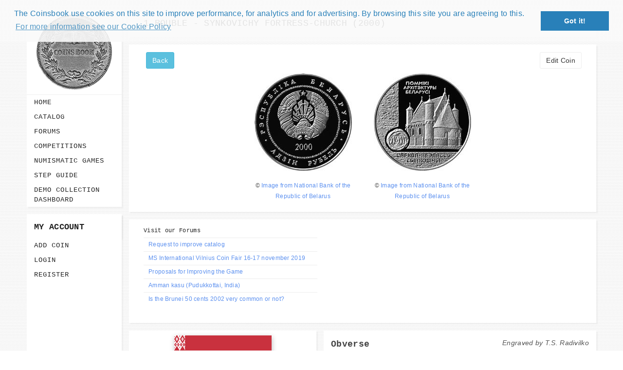

--- FILE ---
content_type: text/html; charset=UTF-8
request_url: https://www.coinsbook.net/coins/copper-nickel-coin-1-rouble-synkovichy-fortress-church-km-48
body_size: 6237
content:
<!DOCTYPE html>
<!--[if IE 8]><html class="ie ie8"> <![endif]-->
<!--[if IE 9]><html class="ie ie9"> <![endif]-->
<!--[if gt IE 9]><!-->	
<html lang="en"> <!--<![endif]-->
<head>
			<script async src="//pagead2.googlesyndication.com/pagead/js/adsbygoogle.js"></script>
		<script>
		  (adsbygoogle = window.adsbygoogle || []).push({
			google_ad_client: "ca-pub-3504340042476503",
			enable_page_level_ads: true
		  });
		</script>
	
	<!-- Basic -->
		<meta http-equiv="Content-Type" content="text/html; charset=UTF-8" />
    <meta name="description" content="Belarus KM# 48 coin 1 Rouble - Synkovichy Fortress-Church (2000) full numismatic specifications with clear reverse and observe photos. Lettering: РЭСПУБЛIКА БЕЛАРУСЬ АД3IН РУБЕЛЬ ПОМНIКI АРХIТЭКТУРЫ БЕЛАРУСI ЦАРКВА-КРЭПАС&#10.">

    <title>1 Rouble - Synkovichy Fortress-Church (2000) Belarus KM# 48 - CoinsBook</title>
    
	<meta name="viewport" content="width=device-width, initial-scale=1.0">
	<link rel="icon" type="image/png" href="https://www.coinsbook.net/favicon.png" />

 	<!-- Bootstrap Styles -->
	<link media="all" type="text/css" rel="stylesheet" href="https://www.coinsbook.net/css/bootstrap.css">
 	<!-- Awesome Icons Styles -->
	<link media="all" type="text/css" rel="stylesheet" href="https://www.coinsbook.net/css/font-awesome.css">
 	<!-- FlexSlider Styles -->
	<link media="all" type="text/css" rel="stylesheet" href="https://www.coinsbook.net/css/flexslider.css">
	<!-- CSS3 Animation Styles -->
	<link media="all" type="text/css" rel="stylesheet" href="https://www.coinsbook.net/css/animate.min.css">
	<!-- Css Styles -->
	<link media="all" type="text/css" rel="stylesheet" href="https://www.coinsbook.net/css/style.css?v=0.3.8">
	<!-- Responsive Styles -->
	<link media="all" type="text/css" rel="stylesheet" href="https://www.coinsbook.net/css/responsive.css?0.3.1">
	<!-- Normalize Styles -->
	<link media="all" type="text/css" rel="stylesheet" href="https://www.coinsbook.net/css/normalize.css">
	<link media="all" type="text/css" rel="stylesheet" href="https://www.coinsbook.net/css/forum.css">

	
	<!-- Support for HTML5 -->
	<!--[if lt IE 9]>
		<script src="https://www.coinsbook.net/js/html5shiv.js"></script>
	<![endif]-->

	<!-- Enable media queries on older bgeneral_rowsers -->
	<!--[if lt IE 9]>
		<script src="https://www.coinsbook.net/js/respond.min.js"></script>
    <![endif]-->

    
		<link rel="stylesheet" type="text/css" href="//cdnjs.cloudflare.com/ajax/libs/cookieconsent2/3.0.3/cookieconsent.min.css" />
		<script src="//cdnjs.cloudflare.com/ajax/libs/cookieconsent2/3.0.3/cookieconsent.min.js"></script>
		<script>
			window.addEventListener("load", function(){
				window.cookieconsent.initialise({
					"palette": {
						"popup": {
							"background": "rgba(250, 250, 250, 0.9)",
							"text": "#2980b9"
						},
						"button": {
							"background": "#2980b9"
						}
					},
					"position": "top",
					content: {
						header: 'Cookies used on coinsbook!',
						message: 'The Coinsbook use cookies on this site to improve performance, for analytics and for advertising. By browsing this site you are agreeing to this.',
						dismiss: 'Got it!',
						link: "For more information see our Cookie Policy",
						href: "https://www.coinsbook.net/cookie-policy"
					}
			})});
		</script>

			<meta property="og:url" content="https://www.coinsbook.net/coins/copper-nickel-coin-1-rouble-synkovichy-fortress-church-km-48" />
		<meta property="og:title" content="1 Rouble - Synkovichy Fortress-Church (2000) Belarus KM# 48" />
		<meta property="og:description" content="Belarus KM# 48 coin 1 Rouble - Synkovichy Fortress-Church (2000) full numismatic specifications with clear reverse and observe photos. Lettering: РЭСПУБЛIКА БЕЛАРУСЬ АД3IН РУБЕЛЬ ПОМНIКI АРХIТЭКТУРЫ БЕЛАРУСI ЦАРКВА-КРЭПАС&#10." />
		<meta property="og:image" content="https://www.coinsbook.net/images/coins/2020/3876.jpg" />
		<meta property="og:type" content="website" />
		<meta property="og:site_name" content="CoinsBook" />
	</head>
<body>
<div id="fb-root"></div>

<script>(function(d, s, id) {
  var js, fjs = d.getElementsByTagName(s)[0];
  if (d.getElementById(id)) return;
  js = d.createElement(s); js.id = id;
  js.src = "//connect.facebook.net/en_US/sdk.js#xfbml=1&version=v2.8";
  fjs.parentNode.insertBefore(js, fjs);
}(document, 'script', 'facebook-jssdk'));</script>

<script>window.twttr = (function(d, s, id) {
  var js, fjs = d.getElementsByTagName(s)[0],
    t = window.twttr || {};
  if (d.getElementById(id)) return t;
  js = d.createElement(s);
  js.id = id;
  js.src = "https://platform.twitter.com/widgets.js";
  fjs.parentNode.insertBefore(js, fjs);

  t._e = [];
  t.ready = function(f) {
    t._e.push(f);
  };

  return t;
}(document, "script", "twitter-wjs"));</script>

<script src="https://apis.google.com/js/platform.js" async defer></script>

			<div id="shadowbox" style="display: none;"></div>
		<div id="banner" style="display: none;">
			<div id="close" onclick="closeBanner()">Close X</div>
			<div class="row" style="margin: 10px; background: #FFF" onclick="window.location.href = 'https://www.coinsbook.net/numismatic-games-and-quiz?fromBanner=1';">
				<div class="col-md-6">
					<img src="https://www.coinsbook.net/images/numismatic_games.png" style="width:100%;" alt="CoinsBook Numismatic Games" />
				</div>
				<div class="col-md-6" style="font-family: 'Book Antiqua' !important;">
					<h2 style="font-size: 35px; font-family: 'Book Antiqua' !important; line-height: 90% !important">Numismatic Competition!</h2><br /><br />
					<p style="font-size: 17px;">Play numismatic games and quiz: coin snippet game, coin grading game. Show how good you are at numismatics!</p><br />
					<p style="font-size: 17px; color: #EF3D24;">Be the top player!    Share results!    Win prizes!</p><br />
					<a href="https://www.coinsbook.net/numismatic-games-and-quiz?fromBanner=1" class="btn btn-success pull-right"><i class="fa fa-question"></i> Play</a><br />
				</div>
			</div>
		</div>
		<!--<div id="shadowbox" style="display: none;"></div>
		<div id="banner" style="display: none;">
		<div class="row">
		<div class="col-md-3 col-sm-2"></div>
		<div class="col-md-6 col-sm-8" style="background: #FFF;">
			<div id="close" onclick="closeBanner()" style="margin-right: 5px;">Close X</div>
			<div class="row" onclick="window.location.href = 'https://www.coinsbook.net/games/competitions?fromBanner=1'">
				<div class="col-md-6">
					<img src="https://www.coinsbook.net/images/winterGamePrize.jpg" style="width:100%; margin-top: 18px; max-width: 400px;" />
				</div>
				<div class="col-md-6" style="font-family: 'Book Antiqua' !important;">
					<h2 style="font-size: 35px; font-family: 'Book Antiqua' !important; line-height: 90% !important">4'th numismatic competition have started!!!</h2><br /><br />
					<p style="font-size: 17px;">The numismatists around the world competing to win the grand prize of this competition: 1oz of pure silver maple leaf coin.</p><br />
					<a href="https://www.coinsbook.net/games/competitions?fromBanner=1" class="btn btn-success pull-right"><i class="fa fa-play"></i> Play</a><br />
				</div>
			</div>
		</div>
		</div>
		</div>-->
		<script>
			function closeBanner() { $('#banner').hide(); $('#shadowbox').hide(); }
			var res = window.localStorage.getItem('showedBanner');
			var n = 5;
			if (!res || res < n) { setTimeout(function() { $('#shadowbox, #banner').fadeIn(); window.localStorage.setItem('showedBanner', n); }, 5000); }
		</script>
	
<div id="wrapper" class="container">
    <div class="row">
    	<div id="left-sidebar" class="col-lg-2 col-md-2 col-sm-4 col-xs-12 left-sidebar">
    <div class="logo-wrapper">
        <a href="https://www.coinsbook.net" title=""><img src="https://www.coinsbook.net/images/logo.png" alt="CoinsBook" title="CoinsBook"/></a>
    </div>

    <div class="menu-wrapper">
        <nav class="flat-menu flat-menu-dark-orange flat-menu-slide-up">
            <input type="checkbox" id="toggle-one" name="toggle" class="toggle-menu-input">
            <label for="toggle-one" class="toggle-menu-label"><span class="fa fa-bars"></span>Menu</label>
            <ul class="flat-responsive-menu">
                <li class=" "><a href="https://www.coinsbook.net" title="Home">Home</a></li>
<li class=" "><a href="https://www.coinsbook.net/catalog" title="Catalog">Catalog</a></li>
<li class=" "><a href="https://www.coinsbook.net/forums" title="Forums">Forums</a></li>
<li class=" "><a href="https://www.coinsbook.net/games-competitions" title="Competitions">Competitions</a></li>
<li class=" "><a href="https://www.coinsbook.net/numismatic-games-and-quiz" title="Numismatic Games">Numismatic Games</a></li>
<li class=" "><a href="https://www.coinsbook.net/step-by-step-guide" title="Step guide">Step guide</a></li>
<li class=" "><a href="https://www.coinsbook.net/demo/your-collection" title="Demo Collection Dashboard">Demo Collection Dashboard</a></li>

                                    <li class="visible-xs"><a href="https://www.coinsbook.net/coins/create/step/1">Add Coin</a></li>
                                    <li class="visible-xs"><a href="https://www.coinsbook.net/login">Login</a></li>
                                    <li class="visible-xs"><a href="https://www.coinsbook.net/registration">Register</a></li>
                            </ul>
        </nav>
    </div>

    <div class="account-wrapper hidden-xs">
        <h4>My Account</h4>
        <nav class="flat-menu flat-menu-dark-orange flat-menu-slide-up">
            <ul class="flat-responsive-menu">
                                                            <li><a href="https://www.coinsbook.net/coins/create/step/1" rel="nofollow">Add Coin</a></li>
                                                                                <li><a href="https://www.coinsbook.net/login" rel="nofollow">Login</a></li>
                                                                                <li><a href="https://www.coinsbook.net/registration" rel="nofollow">Register</a></li>
                                                </ul>
        </nav>
    </div>
	
			<div class="menu-wrapper hidden-xs">
			<script async src="//pagead2.googlesyndication.com/pagead/js/adsbygoogle.js"></script>
			<!-- coinsbook -->
			<ins class="adsbygoogle"
				style="display:block"
				data-ad-client="ca-pub-3504340042476503"
				data-ad-slot="2558753277"
				data-ad-format="auto"></ins>
			<script>
			(adsbygoogle = window.adsbygoogle || []).push({});
			</script>
		</div>
	</div>

        <div id="main" class="col-lg-10 col-md-10 col-sm-8 col-xs-12 nopad main-section">


<!-- Go to www.addthis.com/dashboard to customize your tools -->
<script src="//s7.addthis.com/js/300/addthis_widget.js#pubid=ra-598d78fac2a3a21e"></script>

<section class="general-wrapper">
    <h1>1 Rouble - Synkovichy Fortress-Church (2000)</h1>
</section>


    <div class="single-coin">
        <section class="general-wrapper images-wrapper">
            <div class="row">
                <div class="coin-links-block">
                    <div class="row">
                        <a href="https://www.coinsbook.net/catalog" class="btn btn-info pull-left"> Back </a>

                        
                        <a href="https://www.coinsbook.net/coins/edit/2020/step/1" class="btn btn-default btn-edit-coin pull-right" rel="nofollow">Edit Coin</a>

                                            </div>
                </div>
                <div class="images">
                    <div class="image-wrapper">
                        <div class="image">
                                                            <span class="img-helper"></span><a href="https://www.coinsbook.net/images/coins/2020/3875.jpg" target="_blank"><img src="https://www.coinsbook.net/images/coins/2020/3875-xs.jpg?v=20141106201354" alt="obverse of 1 Rouble - Synkovichy Fortress-Church (2000) coin with KM# 48 from Belarus. Inscription: РЭСПУБЛIКА БЕЛАРУСЬ АД3IН РУБЕЛЬ" title="Belarus coin 1 Rouble - Synkovichy Fortress-Church (2000) obverse" /></a>
                                                    </div>
                                                    <div class="copyright">&copy;
                                                                    <a href="http://www.nbrb.by/" target="_blank">Image from National Bank of the Republic of Belarus</a>
                                                            </div>
                                            </div>

                    <div class="image-wrapper">
                        <div class="image">
                                                            <span class="img-helper"></span><a href="https://www.coinsbook.net/images/coins/2020/3876.jpg" target="_blank"><img src="https://www.coinsbook.net/images/coins/2020/3876-xs.jpg?v=20141106201354" alt="reverse of 1 Rouble - Synkovichy Fortress-Church (2000) coin with KM# 48 from Belarus. Inscription: ПОМНIКI АРХIТЭКТУРЫ БЕЛАРУСI ЦАРКВА-КРЭПАС&#10" title="Belarus coin 1 Rouble - Synkovichy Fortress-Church (2000) reverse"/></a>
                                                    </div>
                                                    <div class="copyright">&copy;
                                                                    <a href="http://www.nbrb.by/" target="_blank">Image from National Bank of the Republic of Belarus</a>
                                                            </div>
                                            </div>

                                    </div>
            </div>
        </section>

        <section class="general-wrapper collections-wrapper">
            <div class="row">
                				
									<div class="holders-wrapper col-md-5 col-xs-12 pull-left">
						<h5>Visit our <a href="https://www.coinsbook.net/forums">Forums</a></h5>
						<table class="table">
							<tbody>
																											<tr><td><a href="https://www.coinsbook.net/forums/help-wanted/topics/request-for-catalog-improving">Request to improve catalog</a></td></tr>
																																				<tr><td><a href="https://www.coinsbook.net/forums/numismatic-questions/topics/ms-international-vilnius-coin-fair-16-17-november-2019">MS International Vilnius Coin Fair 16-17 november 2019</a></td></tr>
																																				<tr><td><a href="https://www.coinsbook.net/forums/website-usability/topics/proposals-for-improving-the-game">Proposals for Improving the Game</a></td></tr>
																																				<tr><td><a href="https://www.coinsbook.net/forums/numismatic-questions/topics/amman-kasu-pudukkottai-india">Amman kasu (Pudukkottai, India)</a></td></tr>
																																				<tr><td><a href="https://www.coinsbook.net/forums/coins-catalog/topics/is-the-brunei-50-cents-2002-very-common-or-not">Is the Brunei 50 cents 2002 very common or not?</a></td></tr>
																								</tbody>
						</table>
					</div>
				
                            </div>
        </section>

        <section class="single-coin-wrapper">
            <div class="row">
                <div class="col-lg-5 col-md-5 col-sm-12 col-xs-12 coin-info left-block">
                    <div>
                                                    <div class="flag-block">
                                <img src="https://www.coinsbook.net/images/governments/820.jpg" alt="Belarus Republic flag" />
                            </div>
                                                <div class="line">
                            <div class="title">Country</div>
                            <div class="value"><a href="https://www.coinsbook.net/catalog?country=178">Belarus</a></div>
                            <div class="clearfix"></div>
                        </div>
                        <div class="line">
                            <div class="title">Government</div>
                            <div class="value"><a href="https://www.coinsbook.net/catalog?government=820">Republic (1991 - Present)</a></div>
                            <div class="clearfix"></div>
                        </div>
                        <div class="line">
                            <div class="title">Currency</div>
                            <div class="value"><a href="https://www.coinsbook.net/catalog?currency=1050">Rouble (1993 - 2016)</a></div>
                            <div class="clearfix"></div>
                        </div>
                    </div>

                    <div class="coin-features-wrapper">
                        <h3>Features</h3>
                        <table>
                            <tbody>
                                                                                                            <tr>
                                            <td>Denomination</td>
                                            <td>1 Rouble</td>
                                        </tr>
                                                                                                                <tr>
                                            <td>Catalog Number</td>
                                            <td>KM# 48</td>
                                        </tr>
                                                                                                                                                    <tr>
                                            <td>Weight (g)</td>
                                            <td>13.16</td>
                                        </tr>
                                                                                                                <tr>
                                            <td>Diameter (mm)</td>
                                            <td>32</td>
                                        </tr>
                                                                                                                                                    <tr>
                                            <td>Shape:</td>
                                            <td>Round</td>
                                        </tr>
                                                                                                                <tr>
                                            <td>Composition:</td>
                                            <td>Copper-Nickel</td>
                                        </tr>
                                                                                                                <tr>
                                            <td></td>
                                                                                            <td>Not Magnetic</td>
                                                                                    </tr>
                                                                                                                                                                                        <tr>
                                            <td>Orientation</td>
                                            <td>Medal orientation ↑↑</td>
                                        </tr>
                                                                                                                <tr>
                                            <td></td>
                                            <td>Commemorative</td>
                                        </tr>
                                                                                                                <tr>
                                            <td></td>
                                            <td>Demonetized</td>
                                        </tr>
                                                                                                                <tr>
                                            <td></td>
                                            <td>Non Circulating</td>
                                        </tr>
                                                                                                                <tr>
                                            <td>Demonetized</td>
                                            <td>2016-07-01</td>
                                        </tr>
                                                                                                                                                                                                            </tbody>
                        </table>
                    </div>
                </div>
				
                <div class="col-lg-7 col-md-7 col-sm-12 col-xs-12 nopadl mopad right-block">
																		<div class="coinside-wrapper">
								<div class="title-block">
									<h3>Obverse</h3>
																			<div class="engraver">Engraved by <span>T.S. Radivilko</span></div>
																	</div>
								<div class="side-description">
																			<span class="desc-title">Lettering:</span>
										<br>
										<span>Р&#1069;СПУБЛIКА БЕЛАРУСЬ<br />
АД3IН РУБЕЛЬ</span>
										<br>
																										</div>
							</div>
																			<div class="coinside-wrapper">
								<div class="title-block">
									<h3>Reverse</h3>
																			<div class="engraver">Engraved by <span>R. Kotovich</span></div>
																	</div>
								<div class="side-description">
																			<span class="desc-title">Lettering:</span>
										<br>
										<span>ПОМНIКI АР&#1061;IТ&#1069;КТУР&#1067; БЕЛАРУСI<br />
ЦАРКВА-КР&#1069;ПАС&#10</span>
										<br/>
																										</div>
							</div>
																			<div class="coinside-wrapper">
								<div class="title-block">
									<h3>Edge</h3>
																	</div>
								<div class="side-description">
																																						<span class="desc-title">Description:</span> <br>
										<span>Milled</span>
																	</div>
							</div>
											
                    <div class="table-wrapper">
                        <table class="table table-striped years-table">
                            <thead>
                                <tr>
                                    <th style="text-align: center;">Year</th>
                                    <th style="text-align: center;">Mintage</th>
                                    <th style="text-align: center;" class="comment-cell">Comment</th>
                                    <th style="text-align: center;" class="comment-cell">Rarity</th>
                                                                    </tr>
                            </thead>
                            <tbody>
                                                                    <tr>
                                        <td>
                                            2000                                         </td>
                                        <td style="text-align: right;">
											 
												2,000																					</td>
                                        <td class="comment-cell">Proof</td>
										<td style="text-align: left;" class="comment-cell">
										                                            Not Common																				</td>
                                        									</tr>
								                            </tbody>
                        </table>
                    </div>
					
                </div>
            </div>
        </section>
    </div>

</div>
    </div>
</div>

	<div class="copyrights">
    	<div class="container">
			<div class="col-lg-4 col-md-4 col-sm-6 col-xs-12">
            	<p>©2026 CoinsBook. All Right Reserved.</p>
            </div><!-- end col-lg-4 -->
			<div class="col-lg--8 col-md-8 col-sm-6 col-xs-12">
				<div class="footer-menu">
                    <ul class="menu">
                                                                                    <li><a href="https://www.coinsbook.net/contacts">Contacts</a></li>
                                                                                                                <li><a href="https://www.coinsbook.net/users">All Users</a></li>
                                                                                                                <li><a href="https://www.coinsbook.net/privacy-policy" rel="nofollow">Privacy Policy</a></li>
                                                                        </ul>
                </div><!-- end footer-menu -->
            </div><!-- end col-lg-8 -->
        </div><!-- end container -->
    </div><!-- end copyrights -->
    
			<div class="menu-wrapper visible-xs">
			<script async src="//pagead2.googlesyndication.com/pagead/js/adsbygoogle.js"></script>
			<!-- coinsbook -->
			<ins class="adsbygoogle"
				style="display:block"
				data-ad-client="ca-pub-3504340042476503"
				data-ad-slot="2558753277"
				data-ad-format="auto"></ins>
			<script>
			(adsbygoogle = window.adsbygoogle || []).push({});
			</script>
		</div>
		
	<div class="dmtop">Scroll to Top</div>

	<div class="modal fade" id="modalConfirm">
      <div class="modal-dialog modal-md">
        <div class="modal-content">
          <div class="modal-header">
            <button type="button" class="close" data-dismiss="modal"><span aria-hidden="true">&times;</span><span class="sr-only">Close</span></button>
            <h4 class="modal-title">Confirmation</h4>
          </div>
          <div class="modal-body">
            <p>Are you sure?</p>
          </div>
          <div class="modal-footer">
            <button type="button" class="btn btn-default" data-dismiss="modal">Cancel</button>
            <button type="button" class="btn btn-primary" id="btnConfirm">OK</button>
          </div>
        </div><!-- /.modal-content -->
      </div><!-- /.modal-dialog -->
    </div><!-- /.modal -->

    <script type="template" id="errorAlertTemplate">
    <div class="alert alert-danger alert-dismissable">
        <button type="button" class="close" data-dismiss="alert" aria-hidden="true">&times;</button>
        %message
    </div>
</script>

<script type="template" id="successAlertTemplate">
    <div class="alert alert-success alert-dismissable">
        <button type="button" class="close" data-dismiss="alert" aria-hidden="true">&times;</button>
        %message
    </div>
</script>

<script type="template" id="loaderImg">
    <div class="loader">
        <img src="https://www.coinsbook.net/images/loading.gif" alt="" />
    </div>
</script>    
    <script>window.Innercode = window.Innercode || {};Innercode.csrfToken = 'CCJlGOnKwNGTsKoBGmbnXEXW6K4zhK3jUXcvQRME';</script>
	<!-- Main Scripts-->
    <script src="https://www.coinsbook.net/js/jquery.js"></script>
    <script src="https://www.coinsbook.net/js/bootstrap.js"></script>
    <script src="https://www.coinsbook.net/js/retina-1.1.0.js"></script>
    <script src="https://www.coinsbook.net/js/wow.min.js"></script>
    <script src="https://www.coinsbook.net/js/application.js?v=0.0.1"></script>

	<!-- FlexSlider Scripts-->
    <script src="https://www.coinsbook.net/js/jquery.flexslider.js"></script>
    <script>
        (function($) {
          "use strict";
            $('.flexslider').flexslider({
                animation: 'fade',
                slideshow: true,
                controlNav: false,
                animationLoop: true,
              });
        })(jQuery);
    </script>
    
	<!-- FitVid Scripts-->
	<script src="https://www.coinsbook.net/js/jquery.fitvids.js"></script>
    <script>
        (function($) {
          "use strict";
          $(document).ready(function(){
            // Target your .container, .wrapper, .post, etc.
            $(".post-wrapper").fitVids();
          });
        })(jQuery);
    </script>

    <script>
        (function($) {
            "use strict";
	    var cap = $('input[name=captcha]');
	    if (cap) cap.val('human1');
        })(jQuery);
    </script>

        <script src="https://www.coinsbook.net/js/coin.js?v=1.0.5"></script>

            <script>
          (function(i,s,o,g,r,a,m){i['GoogleAnalyticsObject']=r;i[r]=i[r]||function(){
          (i[r].q=i[r].q||[]).push(arguments)},i[r].l=1*new Date();a=s.createElement(o),
          m=s.getElementsByTagName(o)[0];a.async=1;a.src=g;m.parentNode.insertBefore(a,m)
          })(window,document,'script','//www.google-analytics.com/analytics.js','ga');

          ga('create', 'UA-56723010-1', 'auto');
          ga('send', 'pageview');
        </script>
    </body>
</html>


--- FILE ---
content_type: text/html; charset=utf-8
request_url: https://www.google.com/recaptcha/api2/aframe
body_size: 266
content:
<!DOCTYPE HTML><html><head><meta http-equiv="content-type" content="text/html; charset=UTF-8"></head><body><script nonce="2U7mKWbwR5ioTBc4lNiRmw">/** Anti-fraud and anti-abuse applications only. See google.com/recaptcha */ try{var clients={'sodar':'https://pagead2.googlesyndication.com/pagead/sodar?'};window.addEventListener("message",function(a){try{if(a.source===window.parent){var b=JSON.parse(a.data);var c=clients[b['id']];if(c){var d=document.createElement('img');d.src=c+b['params']+'&rc='+(localStorage.getItem("rc::a")?sessionStorage.getItem("rc::b"):"");window.document.body.appendChild(d);sessionStorage.setItem("rc::e",parseInt(sessionStorage.getItem("rc::e")||0)+1);localStorage.setItem("rc::h",'1768230773251');}}}catch(b){}});window.parent.postMessage("_grecaptcha_ready", "*");}catch(b){}</script></body></html>

--- FILE ---
content_type: text/css
request_url: https://www.coinsbook.net/css/flexslider.css
body_size: 1429
content:
@charset "UTF-8";
.flex-container a:active,
.flexslider a:active,
.flex-container a:focus,
.flexslider a:focus {
  outline: none;
}

.flexslider .slides,
.flex-control-nav,
.flex-direction-nav {
  list-style: none;
  margin: 0;
  padding: 0;
}

.flexslider {
  margin: 0;
  padding: 0;
}

.flexslider .slides > li {
  -webkit-backface-visibility: hidden;
  display: none;
}

.flex-pauseplay span {
  text-transform: capitalize;
}

.flexslider .slides {
  *zoom: 1;
}
.flexslider .slides:before, .flexslider .slides:after {
  content: "";
  display: table;
  line-height: 0;
}
.flexslider .slides:after {
  clear: both;
}

.no-js .flexslider .slides > li:first-child {
  display: block;
}

.flexslider {
  margin: 0;
  position: relative;
}

.flex-viewport {
  -webkit-transition: all 1s;
  -moz-transition: all 1s;
  -o-transition: all 1s;
  transition: all 1s;
}

.flexslider.carousel li {
  margin-right: 5px;
}

.flex-direction-nav > li {
  *display: inline;
}

.flex-prev,
.flex-next {
  filter: progid:DXImageTransform.Microsoft.Alpha(Opacity=70);
  opacity:1;
  -webkit-transition: background 0.2s, opacity 0.2s;
  -moz-transition: background 0.2s, opacity 0.2s;
  -o-transition: background 0.2s, opacity 0.2s;
  transition: background 0.2s, opacity 0.2s;
  background: #212121;
  background: rgba(236, 100, 75, 0.8);
  color: transparent;
  font-size: 0px;
  height: 25px;
  line-height: 0px;
  margin-top: -18px;
  position: absolute;
  text-align: center;
  top: 50%;
  width: 25px;
  *color: white;
  *font-size: 11px;
  *height: auto;
  *padding: 0 6px;
  *width: auto;
}
.flex-prev:hover, .flex-prev:focus,
.flex-next:hover,
.flex-next:focus {
  filter: progid:DXImageTransform.Microsoft.Alpha(Opacity=100);
  opacity: 1;
  background: #212121;
  background: rgba(236, 100, 75, 0.8);
  color: transparent;
  text-decoration: none;
  *color: white;
}
.flex-prev:before,
.flex-next:before {
  color: #ffffff;
  font-size:16px !important;
	font-family: 'FontAwesome';
}

.flex-prev {
  left: -15px;
}
.flex-prev:before {
	content: "\f104";
}

.flex-next {
  right: -15px;
}
.flex-next:before {
	content: "\f105";
}

.flex-disabled, .flex-disabled:hover, .flex-disabled:focus {
  filter: progid:DXImageTransform.Microsoft.Alpha(Opacity=15);
  opacity: 0.7;
  cursor: default;
}

.flex-control-nav {
  bottom: -30px;
  position: absolute;
  text-align: center;
  width: 100%;
}
.flex-control-nav li {
  display: inline-block;
  margin: 0 8px;
  *display: inline;
  *zoom: 1;
}

.flex-control-paging li a {
  -webkit-border-radius: 50%;
  -moz-border-radius: 50%;
  -ms-border-radius: 50%;
  -o-border-radius: 50%;
  border-radius: 50%;
  -webkit-transition: background 0.2s;
  -moz-transition: background 0.2s;
  -o-transition: background 0.2s;
  transition: background 0.2s;
  background: #cccccc;
  cursor: pointer;
  display: block;
  height: 12px;
  text-indent: -9999px;
  width: 12px;
}
.flex-control-paging li a:hover, .flex-control-paging li a:focus {
  background: #555555;
}
.flex-control-paging li a.flex-active {
  background: #167edd;
  cursor: default;
}

.flex-control-thumbs {
  *zoom: 1;
  margin: 12px 0 0;
  position: static;
}
.flex-control-thumbs:before, .flex-control-thumbs:after {
  content: "";
  display: table;
  line-height: 0;
}
.flex-control-thumbs:after {
  clear: both;
}
.flex-control-thumbs li {
  float: left;
  margin: 0;
  width: 25%;
  *width: 24.9%;
}
.flex-control-thumbs img {
  filter: progid:DXImageTransform.Microsoft.Alpha(Opacity=70);
  opacity: 0.7;
  cursor: pointer;
  display: block;
  width: 100%;
}
.flex-control-thumbs img:hover, .flex-control-thumbs img:focus {
  filter: progid:DXImageTransform.Microsoft.Alpha(Opacity=100);
  opacity: 1;
}
.flex-control-thumbs .flex-active {
  filter: progid:DXImageTransform.Microsoft.Alpha(Opacity=100);
  opacity: 1;
  cursor: default;
}

.flex-caption {
  background: #333333;
  background: rgba(0, 0, 0, 0.6);
  bottom: 0;
  color: #ffffff;
  left: 0;
  padding: 12px;
  position: absolute;
  right: 0;
}
.flex-caption h1, .flex-caption h2, .flex-caption h3, .flex-caption h4, .flex-caption h5, .flex-caption h6, .flex-caption p {
  margin: 5px 0;
}
@media (max-width: 639px) {
	.flex-direction-nav .flex-prev, 
	.flex-direction-nav .flex-next,
  .flex-caption {
    display: none;
  }
}

.flex-direction-nav-on-top .flex-direction-nav {
  position: absolute;
  right: 1px;
  bottom:1px;
}
.flex-direction-nav-on-top .flex-direction-nav > li {
  display: inline-block;
  *display: inline;
  *zoom: 1;
}
.flex-direction-nav-on-top:hover .flex-prev,
.flex-direction-nav-on-top:hover .flex-next,
.flex-direction-nav-on-top:hover .flex-disabled:hover,
.flex-direction-nav-on-top:hover .flex-disabled:focus, .flex-direction-nav-on-top:focus .flex-prev,
.flex-direction-nav-on-top:focus .flex-next,
.flex-direction-nav-on-top:focus .flex-disabled:hover,
.flex-direction-nav-on-top:focus .flex-disabled:focus {
  filter: progid:DXImageTransform.Microsoft.Alpha(Opacity=100);
  opacity: 1;
}
.flex-direction-nav-on-top:hover .flex-disabled:hover,
.flex-direction-nav-on-top:hover .flex-disabled:focus, .flex-direction-nav-on-top:focus .flex-disabled:hover,
.flex-direction-nav-on-top:focus .flex-disabled:focus {
  *color: #ffffff;
}
.flex-direction-nav-on-top .flex-prev,
.flex-direction-nav-on-top .flex-next {
  filter: progid:DXImageTransform.Microsoft.Alpha(Opacity=100);
  opacity: 1;
  background: transparent;
  position: static;
  *color: #ffffff;
}
.flex-direction-nav-on-top .flex-prev:hover, .flex-direction-nav-on-top .flex-prev:focus,
.flex-direction-nav-on-top .flex-next:hover,
.flex-direction-nav-on-top .flex-next:focus {
  color: transparent;
  text-decoration: none;
  *color: #ffffff;
}
.flex-direction-nav-on-top .flex-prev:hover:before, .flex-direction-nav-on-top .flex-prev:focus:before,
.flex-direction-nav-on-top .flex-next:hover:before,
.flex-direction-nav-on-top .flex-next:focus:before {
  color: #ffffff;
}
.flex-direction-nav-on-top .flex-prev:before
{
    cursor: pointer;
    font-size: 24px;
    height: 30px;
    line-height: 2;
    position: absolute;
    right: -1px;
	font-weight:300;
    bottom: -1px;
	z-index:9999;
    width: 30px;
}
.flex-direction-nav-on-top .flex-next:before {
    cursor: pointer;
    font-size: 24px;
    height: 30px;
    line-height: 2;
	z-index:9999;
    position: absolute;
	font-weight:300;
    right: -1px;
    bottom: 30px;
    width: 30px;
}
.flex-direction-nav-on-top .flex-disabled {
  *color: #ffffff;
}
.flex-direction-nav-on-top .flex-disabled:before, 
.flex-direction-nav-on-top .flex-disabled:hover:before, 
.flex-direction-nav-on-top .flex-disabled:focus:before {
  color: #ffffff;
}

.flex-direction-nav-on-top .flex-prev:before,
.flex-direction-nav-on-top .flex-next:before
{		background: #212121 !important}



--- FILE ---
content_type: text/css
request_url: https://www.coinsbook.net/css/style.css?v=0.3.8
body_size: 10528
content:
/*	################################################################

	File Name: style.css
	Template Name: iBloggo
	Created By: Filiz OZER
	http://themeforest.net/user/designingmedia

	1) SKELETON
	2) PORTFOLIO
	3) SITE SKELETON
	4) ELEMENTS

################################################################# */

/* ----------------------------------------------------
	SKELETON
------------------------------------------------------- */
	@import url(menu.css) screen;

	body {
		font-family: 'Georgia',sans-serif !important;
		color: #545454 !important;
		font-size: 12px !important;
		background:url(../images/bg.jpg) repeat #fff;
		font-style: normal !important;
		letter-spacing:0.3px;
		font-weight: 400 !important;
		line-height: 20px !important;
	}

	h1,h2,h3,h4,h5,h6{
		font-weight:normal;
		position: relative;
		padding: 0;
		font-weight:normal;
		font-family: 'Courier New',sans-serif !important;
		line-height:145%;
		color:#212121;
        margin-top: 0;
        margin-bottom: 0;
	}
	h1{
		font-size: 18px;
	}
	h2{
		font-size: 15px;
	}
	h3{
		font-size: 12px;
	}
	h4{
		font-size: 12px;
	}
	h5{
		font-size: 12px;
	}
	h6{
		font-size: 12px;
	}
	h1 a, h2 a, h3 a, h4 a, h5 a, h6 a{
		color:#212121;
		text-decoration:none;
	}
	h1 a:hover,
	h2 a:hover,
	h3 a:hover,
	h4 a:hover,
	h5 a:hover,
	h6 a:hover{
		color:#fff;
	}
	a {
		padding: 0;
		margin: 0;
		text-decoration: none;
		-webkit-transition: background-color .2s linear, color .2s linear;
		-moz-transition: background-color .2s linear, color .2s linear;
		-o-transition: background-color .2s linear, color .2s linear;
		-ms-transition: background-color .2s linear, color .2s linear;
		transition: background-color .2s linear, color .2s linear;
	}
	a:hover,
	a:focus {
	  text-decoration: none;
	  color:#686868;
	}
	a.readmore {
		display:block;
		font-style:italic;
	}
	ul {
		padding-left:0;
	}
    hr {
        margin-top: 10px;
        margin-bottom: 10px;
    }
    .table > tbody > tr > th {
        padding: 10px 15px;
    }
    .table > tbody > tr > td {
        padding: 5px 15px;
    }
	.lead {
		font-family: 'PT Sans',sans-serif;
		font-size:18px;
	}
	.hidden{
		display:none
	}
	.alignleft{
		float:left
	}
	.alignright{
		float:right
	}
	.aligncenter{
		margin-left:auto;
		margin-right:auto;
		display:block;
		clear:both
	}
	.text-left {
		text-align:left !important;
	}
	mark {
		padding: 6px 12px;
	}
	section::before,
	section::after {
		position: absolute;
		content: '';
		pointer-post-wraps: none;
	}
	.first {
		clear:both !important
	}
	.last{
		margin-right:0 !important
	}

	dd{
		color:#8B8B8B;
	}

	ul {
		list-style: disc;
		margin:0 0 20px 17px;
	}
	ol{
		list-style: disc;
		margin:0 0 20px 0;
	}

	ul ul, ol ol{
		list-style: circle;
		padding:0 10px;
		margin:0 0 10px 0;
	}

	ul ul ul, ol ol ol{
		list-style: square;
		padding:0 10px;
		margin:0 0 10px 0;
	}

	ol{
		list-style: decimal;
	}

	ol ol{
		list-style: lower-latin;
	}

	ol ol ol{
		list-style: lower-roman;
	}

	ul ul li, ol ol li{
		margin:5px 0 5px 15px;
	}

	dl{
		margin:0 0 20px 0;
	}

	dd{
		margin:5px 0 5px 15px;
		font-family: 'Droid Serif', Georgia, "Times New Roman", serif;
		font-style:italic;
	}

	.soundcloud {width:100%;}
	.soundcloud,
	.vimeo {
		border:none;
	}

    .alert.fixed {
        display: none;
        position: fixed;
        width: 260px;
        right: 20px;
        top: 15px;
        z-index: 999;
        font-size: 16px;
        line-height: 21px;
    }

.loader {
    text-align: center;
}

.loader img {
    width: 24px;
    height: 24px;
}

.collection-table .quantity-cell .quantity {
	text-align: center;
	max-width: 80px;
	padding: 0px;
	margin: 0px;
}

.buttonTooltip {
	position: absolute;
	margin: -3em;
	padding: 0.5em;
	box-sizing: border-box;
	background: rgba(215, 215, 215, 0.7);
	box-shadow: 0px 3px 3px 0 rgba(0, 0, 0, 0.4);
	max-width: 200px;
    border-radius: 3px;
	z-index: 2;
}
.buttonTooltip::before {
    content: "";
    position: absolute;
    width: 0;
    height: 0;
    margin-left: -0.5em;
    bottom: -2em;
    left: 50%;
    box-sizing: border-box;
    border: 1em solid black;
    border-color: transparent transparent rgba(195, 195, 195, 0.8) rgba(195, 195, 195, 0.8);
    transform-origin: 0 0;
    transform: rotate(-45deg);
    box-shadow: -3px 3px 3px 0 rgba(0, 0, 0, 0.4);
}

.collectionbutton {
    -webkit-border-radius: 4px;
    -moz-border-radius: 4px;
    border-radius: 4px;
    border: solid 1px #ccc;
    text-shadow: 0 -1px 0 rgba(0, 0, 0, 0.4);
    -webkit-box-shadow: inset 0 1px 0 rgba(255, 255, 255, 0.4), 0 1px 1px rgba(0, 0, 0, 0.2);
    -moz-box-shadow: inset 0 1px 0 rgba(255, 255, 255, 0.4), 0 1px 1px rgba(0, 0, 0, 0.2);
    box-shadow: inset 0 1px 0 rgba(255, 255, 255, 0.4), 0 1px 1px rgba(0, 0, 0, 0.2);
    background: #f1f1f1;
    color: #000000;
    padding: 8px 12px;
	text-align: center;
	cursor: pointer;
}

.collectionbutton:hover {
    background-color:#ddd;
}

ul.tab {
    list-style-type: none;
    margin: 0;
    padding: 0;
    overflow: hidden;
    border: 1px solid #ccc;
    background-color: #f1f1f1;
}

/* Float the list items side by side */
ul.tab li {float: left;}

/* Style the links inside the list items */
ul.tab li {
    display: inline-block;
    color: black;
    text-align: center;
    padding: 14px 16px;
    text-decoration: none;
    transition: 0.3s;
    font-size: 17px;
}

/* Change background color of links on hover */
ul.tab li:hover {background-color: #ddd;}

/* Create an active/current tablink class */
ul.tab li:focus, .active {background-color: #ccc;}

/* ----------------------------------------------------
	HEADER
------------------------------------------------------- */
.main-section {
	float: left;
}

/* ----------------------------------------------------
	PORTFOLIO
------------------------------------------------------- */

	.single-portfolio  h2 {
		font-size:24px;
		margin:8px;
	}
	.single-portfolio .details {
		border-right:1px solid #EFEFEF;
	}
	.post-footer .like:hover,
	.reply-footer .like:hover {
		text-decoration:underline;
	}
	.post-footer .like,
	.reply-footer .like {
		font-size:21px;
		color:#DEDEDE;
		margin:10px
	}
	.single-portfolio .desc {
		margin-top:12px;
	}
	.portfolio_details ul li a  {
		color:#212121
	}
	.portfolio_details ul li {
		list-style:none;
		margin:10px 0;
	}
	#boxed-portfolio .item {
		width:100% !important;
		height:auto !important;
		overflow:hidden;
	}
	#boxed-portfolio {
		display: block !important;
		overflow: visible !important;
		position: relative;
		z-index: 10;
	}
	.next-prev {
		height: 65px;
		margin-top: -30px;
		overflow: visible;
		position: fixed;
		top: 50%;
		width: 35px;
		z-index: 5;
	}
	.next-prev:hover {
		background-color: #212121;
	}
	.next-prev.prev {
		left: 0;
	}
	.next-prev.next {
		right: 0;
	}
	.next-prev.next:after {
		content: "\f105";
		font-family: "FontAwesome";
		font-size: 21px;
		padding:15px;
		color:#ffffff;
		line-height:65px;
	}
	.next-prev.prev:after {
		content: "\f104";
		padding:13px;
		font-family: "FontAwesome";
		font-size: 21px;
		color:#ffffff;
		line-height:65px;
	}
	#boxed-portfolio .item {
		position:relative;
		margin-bottom:30px;
	}
	.masonry_wrapper .item {
        text-align: center;
		margin: 0 2px 15px;
		padding:0;
	}
	.masonry_wrapper .item .title {
		padding: 17px 20px 0;
		height: 69px;
	}
	/*.masonry_wrapper .item > a {
		display: block;
	}*/
	.masonry_wrapper .item img {
		height: auto !important;
		height: 100% !important;
		/*width: 100%;*/
		position: relative;
		z-index: -2;
	}
	.portfolio-filter ul {
		list-style:none;
		padding-left:0
	}
	.portfolio-filter .btn {
		background:#FFFFFF;
		border: 1px solid #DEDEDE;
		border-radius: 0;
		box-shadow: none !important;
		padding: 7px 15px;
		text-decoration: none;
	}
	.portfolio-filter .btn:active,
	.portfolio-filter .btn.active,
	.portfolio-filter .btn:hover,
	.portfolio-filter .btn:focus {
		color:#fff !important;
	}
	.portfolio-filter {
		text-align: left;
		overflow:hidden;
		margin: 0 0 15px;
	}
	.portfolio-filter li {
		display: inline;
		margin-right: 5px;
		padding: 0;
	}
	.portfolio-filter li a {
		-webkit-border-radius:4px;
		-moz-border-radius:4px;
		border-radius:4px;
	}
	.isotope-item {
	  z-index: 2;
	}
	.isotope-hidden.isotope-item {
	  pointer-events: none;
	  z-index: 1;
	}
	.isotope,
	.isotope .isotope-item {
	  -webkit-transition-duration: 0.8s;
		 -moz-transition-duration: 0.8s;
		  -ms-transition-duration: 0.8s;
		   -o-transition-duration: 0.8s;
			  transition-duration: 0.8s;
	}
	.isotope {
	  -webkit-transition-property: height, width;
		 -moz-transition-property: height, width;
		  -ms-transition-property: height, width;
		   -o-transition-property: height, width;
			  transition-property: height, width;
	}
	.isotope .isotope-item {
	  -webkit-transition-property: -webkit-transform, opacity;
		 -moz-transition-property:    -moz-transform, opacity;
		  -ms-transition-property:     -ms-transform, opacity;
		   -o-transition-property:      -o-transform, opacity;
			  transition-property:         transform, opacity;
	}
	.isotope.no-transition,
	.isotope.no-transition .isotope-item,
	.isotope .isotope-item.no-transition {
	  -webkit-transition-duration: 0s;
		 -moz-transition-duration: 0s;
		  -ms-transition-duration: 0s;
		   -o-transition-duration: 0s;
			  transition-duration: 0s;
	}
	.magnifier .btn-default {
		padding:0 20px !important;
		color:#222222 !important;
		width:auto !important;
	}
	.magnifier .sg,
	.magnifier .st,
	.magnifier .sf {
		color: #FFFFFF;
		display: block;
		display: inline-block !important;
		float: none !important;
		font-size: 31px;
		height: 40px;
		line-height: 38px;
		text-align: center;
		width: 40px;
		margin: -10px 2px 0 2px;
		text-align: center;
		width: 40px;
	}
	.magnifier h4 {
		color:#ffffff;
		text-align:center;
		font-size:16px;
		padding:10px 0;
		margin-bottom:20px;
		display:block;
		font-family: 'bariol_lightlight';
	}
	.magnifier h3 {
		color:#ffffff;
		text-align:center;
	}
	.portfolio_item .magnifier .buttons {
		top:44%;
	}
	.magnifier .buttons {
		visibility: hidden;
		opacity: 0;
		position: absolute;
		text-align: center;
		width: 100%;
		top: 50%;
		margin-top: -20px;
		-webkit-transform: scale(0.2);
		-moz-transform: scale(0.2);
		-ms-transform: scale(0.2);
		-o-transform: scale(0.2);
		transform: scale(0.2);
		-webkit-transition: all 0.3s ease 0s;
		-moz-transition: all 0.3s ease 0s;
		-ms-transition: all 0.3s ease 0s;
		-o-transition: all 0.3s ease 0s;
		transition: all 0.3s ease 0s;
	}
	.magnifier:hover .buttons {
		opacity: 1;
		visibility: visible;
		-webkit-transform: scale(1);
		-moz-transform: scale(1);
		-ms-transform: scale(1);
		-o-transform: scale(1);
		transform: scale(1);
	}
	.entry:hover .magnifier {
		opacity: 1;
		visibility: visible;
	}
	.magnifier {
		position:absolute;
		top:0;
		left:0;
		bottom:0;
		right:0;
		opacity:0;
		-webkit-transition:all .3s ease-in-out;
		-moz-transition:all .3s ease-in-out;
		-ms-transition:all .3s ease-in-out;
		-o-transition:all .3s ease-in-out;
		transition:all .3s ease-in-out;
		-webkit-transform: scale(1);
		-moz-transform: scale(1);
		-ms-transform: scale(1);
		-o-transform: scale(1);
		transform: scale(1);
	}

/* ----------------------------------------------------
	SITE SKELETON
------------------------------------------------------- */
	.copyrights {
		background:#fff;
		 box-shadow:3px 3px 6px 3px rgba(0, 0, 0, 0.05);
		padding:30px 0 20px;
	}

	.logo-wrapper {
		clear: both !important;
		float: none !important;
		padding:10px 0;
		text-align: center !important;
		background:#ffffff;
		border-bottom:1px solid #efefef;
	}
	#wrapper {
		margin:20px auto;
	}
	.widget,
	.post-wrapper {
		background:#FFFFFF;
		overflow: hidden;
		position: relative;
		z-index: 0;
	}
	.post-wrapper .flexslider img,
	.post-wrapper .post-image img {
		width:100% !important;
	}
	.general-wrapper {
		background: #FFFFFF;
		margin-bottom: 30px;
		position: relative;
        padding: 15px 30px !important;
		z-index: 0;
	}
	.general-wrapper h1 {
		text-transform: uppercase;
	}
	.author-wrapper {
		background: #FFFFFF;
		margin-bottom: 30px;
		overflow: hidden;
		position: relative;
		padding:40px 40px 20px 40px !important;
		z-index: 0;
	}
	.two-columns article .title h3 {
		font-size:21px;
	}
	.general-wrapper .title h3,
	article .title h3 {
		font-size:28px;
		margin:0;
		text-transform:uppercase;
	}
	#left-sidebar {
		padding:0 !important;
		position:relative;
	}
	#right-sidebar {
		padding:0 !important;
	}
	#left-sidebar > div,
	#left-sidebar > div h4{
		background: #fff;
		-webkit-box-shadow:  3px 3px 1px rgba(0, 0, 0, 0.03);
		box-shadow:  3px 3px 1px rgba(0, 0, 0, 0.03);
		-webkit-transition: border-color ease-in-out .15s, box-shadow ease-in-out .15s;
		transition: border-color ease-in-out .15s, box-shadow ease-in-out .15s;
	}

	#left-sidebar > div h4{
		font-size: 17px;
		padding: 15px 15px 10px 15px;
		text-transform: uppercase;
		font-weight: 600;
	}
	.widget .media,
	article .media {
		margin:25px 0;
	}
	.title {
		position:relative;
	}
	.nopad {
		padding-right:0 !important;
	}
	.nopadl {
		padding-left:0 !important;
	}
	.post-desc {
		margin:15px 0 0;
	}
	.widget {
		-webkit-box-shadow:  3px 3px 1px rgba(0, 0, 0, 0.03);
		box-shadow:  3px 3px 1px rgba(0, 0, 0, 0.03);
		-webkit-transition: border-color ease-in-out .15s, box-shadow ease-in-out .15s;
		transition: border-color ease-in-out .15s, box-shadow ease-in-out .15s;
		background:#ffffff;
		color:#545454;
		margin-bottom: 1.6rem;
		padding: 4rem 4rem 3.4rem;
	}
	.mini-widget {
		-webkit-transition: border-color ease-in-out .15s, box-shadow ease-in-out .15s;
		transition: border-color ease-in-out .15s, box-shadow ease-in-out .15s;
		background:#ffffff;
		color:#545454;
		margin-bottom: 1.6rem;
		padding: 1rem 1rem 0.4rem;
	}
	.general-wrapper,
	article {
		-webkit-box-shadow:  3px 3px 1px rgba(0, 0, 0, 0.03);
		box-shadow:  3px 3px 1px rgba(0, 0, 0, 0.03);
		-webkit-transition: border-color ease-in-out .15s, box-shadow ease-in-out .15s;
		transition: border-color ease-in-out .15s, box-shadow ease-in-out .15s;
		padding: 4rem 4rem 2.4rem;
		margin-bottom: 1.6rem;
	}
	.general-wrapper .byline a:hover,
	.post-wrapper .byline a:hover {
		text-decoration:underline;
	}

	.general-wrapper .byline a,
	.post-wrapper .byline a {
		color:#545454;
	}
	.general-wrapper .byline span,
	.post-wrapper .byline span {
		padding-right:10px;
	}
	#comments .media {
		margin:35px 0 0;
		display:block;
	}
	#comments .btn {
		color:#fff !important;
	}
	#comments .media img {
		width:80px;
		height:80px;
	}
	.general-wrapper .byline,
	.post-wrapper .byline {
		background: #fff;
		border-radius: 0;
		display: inline-block;
		letter-spacing:0.7px;
		font-size: 13px;
		line-height: 24px;
		margin: 0;
		padding: 0 10px 0 0;
		position: relative;
	}
	.post_type {
		border-bottom: 1px solid #EFEFEF;
		margin:10px 0;
		font-size:23px !important;
	}
	.post-footer,
	.reply-footer {
		position:relative;
		display:block;
		overflow:hidden;
		margin:30px 0 0;
		padding:15px 0;
		border-top:1px solid #EFEFEF;
	}
	.widget .title h3 {
		color: #212121;
		font-family: "Courier New",Courier,monospace;
		font-size: 24px;
		font-style: normal;
		font-weight: normal;
		letter-spacing: 0.6px;
		margin: 5px 0 10px;
		padding: 0;
		text-align: left;
		text-transform: uppercase;
	}

	.widget li {
		list-style:none;
	}
	.recent_tweets li a {
		border-bottom: none !important;
		font-size:14px !important;
		display:inline !important;
	}
	.recent_tweets li:before {
		content: "\f099";
		font-family: 'FontAwesome';
		font-size: 21px !important;
		position: relative;
		color:#DEDEDE;
		padding-right:7px;
	}
	.recent_tweets li,
	.widget ul li a {
		border-bottom: 1px solid #EFEFEF;
		color: #545454;
		display: block;
		padding: 1.6rem 0;
		position: relative;
		text-decoration: none;
		transition: none 0s ease 0s;
	}
	.portfolio-filter ul,
	.contact_details,
	.recent_posts ul,
	.recent_tweets ul,
	.flickr {
		margin-left:0;
	}
	.flickr li img {
		width:60px;
		margin:3px;
		float:left;
	}

/* ----------------------------------------------------
	ELEMENTS
------------------------------------------------------- */

	#accordion-second  {
		margin:10px 0;
	}
	#accordion-second .accordion-group{
		margin-bottom:10px;
	}
	#accordion-second .accordion-heading{
		border-bottom:0;
		margin:2px 0;
		font-size:16px;
	}
	#accordion-second .accordion-heading .accordion-toggle{
		display:block;
		cursor:pointer;
		padding:0 !important;
		color:#222222;
		background:#ffffff;
		border-bottom:1px solid #fff;
		outline:none!important;
		text-decoration:none
	}
	#accordion-second .accordion-heading,
	#accordion-second .accordion-toggle:hover,
	#accordion-second .accordion-heading .accordion-toggle.active{
		background:#ffffff;
	}
	#accordion-second .accordion-heading .accordion-toggle > em {
		border-radius:0;
		color: #FFFFFF;
		font-size:11px;
		height: 27px;
		line-height: 30px;
		margin-right: 10px;
		text-align: center;
		width: 30px;
	}
	#accordion-second .accordion-inner{
		padding:9px 10px 9px 45px;
		background:#ffffff;
	}
	.tab-content {
		border:1px solid #ededed;
	}

	.tab-content p {
		padding:15px;
	}

	#selfhosted {
		width:100% !important;
		height:100% !important;
	}

	.post-image {
		position:relative;
	}

	.check li:before {
		content: "\f00c";
		font-family: "FontAwesome";
		font-size: 16px;
		left: 0;
		padding-right:5px;
		position: relative;
		top: 2px;
	}
	.check li {
		font-size:14px;
		list-style:none;
		margin-bottom:4px;
	}
	.check {
		margin-left:0;
		padding-left:0
	}
	.check li a {
		color:#656565;
	}

	p.drop-caps:first-child:first-letter {
		float: left;
		font-size: 75px;
		line-height: 60px;
		padding: 4px;
		margin-right: 7px;
		margin-top: 5px;
		font-family: Georgia;
	}


	p.drop-caps.full:first-child:first-letter {
		color: #fff;
		padding: 7px;
		margin-right: 7px;
	}

	.post-image img {
		zoom: 1;
		filter: alpha(opacity=100);
		opacity: 1;
		-webkit-transition: all 0.9s ease 0s;
		-moz-transition: all 0.9s ease 0s;
		-ms-transition: all 0.9s ease 0s;
		-o-transition: all 0.9s ease 0s;
		transition: all 0.9s ease 0s;
	}
	.post-image:hover img {
		zoom: 1;
		filter: alpha(opacity=50);
		opacity: 0.5;
		-webkit-transform: rotate(-10deg) scale(1.4);
		-moz-transform: rotate(-10deg) scale(1.4);
		-ms-transform: rotate(-10deg) scale(1.4);
		-o-transform: rotate(-10deg) scale(1.4);
		transform: rotate(-10deg) scale(1.4);
	}

	.tooltip-inner {
		padding: 5px 8px;
		color: #fff;
		border-radius: 0;
	}

	.panel-title {
		padding-bottom:0;
	}

	.panel-default > .panel-heading {
		background-color: #FFFFFF;
		border-color: #DEDEDE;
		color: #212121;
	}
	.progress {
		position:relative;
		overflow:visible
	}
	.skill_count {
		position:absolute;
		right:0;
		font-size:16px;
		color:#212121;
		top:-9px
	}
	.skills_bar {
		margin:10px 0;
		overflow:hidden;
	}
	.skills_bar small {
		font-size:14px;
		color:#212121;
		margin:10px 0;
	}
	.progress {
		border-radius:0;
		box-shadow:none;
		border-bottom:1px solid #fff;
		background:none;
		margin:10px 0;
		height:10px;
	}
	.tagcloud a {
		background:#FFFFFF;
		border: 1px solid #DEDEDE;
		border-radius: 0;
		box-shadow: none !important;
		color: #222222 !important;
		display: block;
		float: left;
		font-size: 13px;
		margin-bottom: 5px;
		margin-right: 5px;
		padding: 2px 8px;
		text-decoration: none;
	}
	.tagcloud a:hover {
		border:1px solid #fff;
		color: #fff !important;
		text-decoration: none;
	}
	.btn {
		-webkit-transition: all .3s ease-in-out;
		-moz-transition: all .3s ease-in-out;
		-o-transition: all .3s ease-in-out;
		-ms-transition: all .3s ease-in-out;
		transition: all .3s ease-in-out;
	}
	.btn-primary,
	mark {
		color:#fff;
	}
	blockquote {
		color:#545454;
		font-style:italic;
	}
	.btn-primary:hover,
	.btn-primary:focus,
	.btn-primary:active,
	.btn-primary.active,
	.open .dropdown-toggle.btn-primary {
		color: #ffffff;
		background-color: #212121;
		border-color: #212121;
	}

	.form-control {
		margin-bottom:10px;
        height: 35px;
        padding: 4px 9px;
	}
    .form-group {
        margin-bottom: 7px;
    }
	.quote-post {
		background:#fff;
		padding:20px;
		position:relative;
	}

	.quote-post blockquote {
		border-left:0;
	}

	.dmtop {
		background-image: url(../images/arrow.png);
		background-position: 50% 50%;
		background-repeat: no-repeat;
		z-index: 9999;
		width: 40px;
		height: 40px;
		text-indent: -99999px;
		position: fixed;
		bottom: -100px;
		right: 25px;
		border-radius: 200px 200px 200px 200px;
		-moz-border-radius: 200px 200px 200px 200px;
		-webkit-border-radius: 200px 200px 200px 200px;
		cursor: pointer;
		-webkit-transition: all .7s ease-in-out;
		-moz-transition: all .7s ease-in-out;
		-o-transition: all .7s ease-in-out;
		-ms-transition: all .7s ease-in-out;
		transition: all .7s ease-in-out;
		overflow: auto;
	}
	.quote-post:after {
		content: "\f10e";
		display: block;
		font-family: 'FontAwesome';
		font-size: 41px !important;
		top:15%;
		opacity: 0.1;
		position: absolute;
		right:3%;
	}
	.reply-actions {
        display: inline-block;
	}

    .pagination {
        margin: 0 0 20px 0;
    }

	.pagination > li {
		display: inline-block;
	}

	.pagination > li > a, .pagination > li > span {
		border: 1px solid #efefef;
		color: #ffffff;
		float: left;
		line-height: 1.6;
		margin-left: 5px;
		padding: 4px 12px;
		position: relative;
		text-decoration: none;
	}

	.pagination > li > a:focus,
	.pagination > li > a:hover,
	.pagination > li > a.current {
		background:#212121;
		border-color:#212121;
		color:#fff;
	}
    .actions-block {
        padding: 0;
    }
    .reply-actions span {
        display: inline-block;
    }
	.reply-actions span a,
	.reply-actions span button,
	.reply-actions span span,
	.accepted-wrapper span span {
		list-style:none;
		text-align:center;
		display:inline-block;
		width:35px;
		color:#dedede;
		height:35px;
        background: none;
		line-height:35px !important;
		border-radius: 200px 200px 200px 200px;
		-moz-border-radius: 200px 200px 200px 200px;
		-webkit-border-radius: 200px 200px 200px 200px;
		  border: 1px solid #dedede;
		  -webkit-box-shadow: inset 0 0 1px rgba(0, 0, 0, 0.075);
		  box-shadow: inset 0 0 1px rgba(0, 0, 0, 0.075);
		  -webkit-transition: border-color ease-in-out .15s, box-shadow ease-in-out .15s;
		  transition: border-color ease-in-out .15s, box-shadow ease-in-out .15s;
	}
    .reply-actions span button {
        margin-right: 4px;
    }
    .accepted-wrapper {
        text-align: right;
    }
    .accepted-wrapper span span {
        margin-right: 5px;
    }
    .accepted-wrapper span span,
    .accepted-wrapper span {
        color: #4cae4c;
        border-color: #4cae4c;
    }

	.about_img img,
	.reply-desc .user-info img {
		border-radius: 200px 200px 200px 200px;
		-moz-border-radius: 200px 200px 200px 200px;
		-webkit-border-radius: 200px 200px 200px 200px;
		position:relative;
		width:100px;
		height:100px;
		margin-bottom:20px;
		margin-right:20px;
	}

	.about_img img,
	.reply-desc img,
	.flickr img  {
		zoom: 1;
		filter: alpha(opacity=60);
		opacity: 0.6;
			-webkit-transition: opacity .8s linear, opacity .8s linear;
			-moz-transition: opacity .8s linear, opacity .8s linear;
			-o-transition: opacity .8s linear, opacity .8s linear;
			-ms-transition: opacity .8s linear, opacity .8s linear;
			transition: opacity .8s linear, opacity .8s linear;
	}

    .reply-desc .reply-text img {
        max-width: 100%;
    }

	.flickr img:hover,
	.about_img img:hover,
	.reply-desc img {
		zoom: 1;
		filter: alpha(opacity=100);
		opacity: 1;
	}

	.toggle-menu-label span {
		padding:0 10px !important;
	}
	.toggle-menu-label {
		color:#212121;
	}
	#map{
		height:450px;
		width:100%
	}
	#map img{
		max-width:inherit
	}
	.map{
		position:relative
	}
	.map .row .col-lg-4{
		float:right;
		margin-top:-450px;
		z-index:9
	}
	.contact-icon {
		margin:20px 0;
		overflow:hidden;
	}
	.map .row{
		position:relative
	}
	.infobox img {
		width:100% !important;
	}
	.map .searchmodule {
		padding:18px 10px
	}
	.infobox {
		display: inline-block;
		padding: 5px;
		position: relative;
		width: 270px;
	}
	.infobox img {
		width:80px !important;
		padding-right:10px
	}
	.infobox .title {
		font-size:13px;
		font-weight:bold;
		margin-top:0;
		margin-bottom:0;
		text-transform:uppercase;
		padding-bottom:5px;
	}
	.infobox .title a {
		font-weight:bold;
	}
	.footer-menu ul{
		list-style:none;
		list-style-position:outside;
		float:right;
		display:inline;
		margin:5px;
	}
	.footer-menu li{
		line-height:12px;
		float:left;
		padding:0 7px;
	}
	.footer-menu li a {
		color:#212121;
	}
	#contactform fieldset {
		padding:10px;
		border:1px solid #eee;
		-webkit-border-radius:5px;
		-moz-border-radius:5px;
	}
	#contactform legend {
		padding:7px 10px;
		font-weight:bold;
		color:#000;
		border:1px solid #eee;
		-webkit-border-radius:5px;
		-moz-border-radius:5px;
		margin-bottom:0 !important;
		margin-bottom:20px;
	}
	#contactform span.required{
		font-size: 13px;
		color: #ff0000;
	}
	#message {
		margin: 10px 0;
		padding: 0;
	}
	.error_message {
		display: block;
		height: 22px;
		line-height: 22px;
		background: #FBE3E4 url(images/error.gif) no-repeat 10px center;
		 padding: 3px 10px 3px 35px;
		 color:#8a1f11;
		 border: 1px solid #FBC2C4;
		 -webkit-border-radius:5px;
	}
	.loader {
		padding: 0 10px;
	}
	#contactform #success_page h1 {
		background: url(images/success.gif) left no-repeat;
		padding-left:22px;
	}
	acronym {
		border-bottom:1px dotted #ccc;
	}
	.contact_details li {
		list-style:none;
		margin:5px 5px 10px;
	}
	.contact_details li i {
		font-size:18px;
	}
	.header-title{
        font-style:normal;
	    font-weight:normal;
	    font-family:"Courier New", Courier, monospace;
	    font-size:18px;
	    color:#fff;
		margin:0 !important;
		padding:0 !important;
		text-align:left;
		cursor:default;
    }

	.header-title {
		display:block;
	}

	 @media only screen and (max-width: 767px) {

		 .portfolio-filter .btn {
			font-size:11px;
			padding:7px;
		}
		.readmore {
			margin:10px 0;
		}

		.next-prev,
		.footer-menu {
			display:none;
		}
		body {
		background:#ffffff !important;
		}
	 }

/* OVERRIDE BOOTSTRAP */
.modal-body {
	padding: 10px 20px;
}
.modal-footer {
	padding: 9px 20px 10px;
}

.help-block {
	margin-top: -3px;
	font-size: 12px;
}

/* ----------------------------------------------------
	COLOR SCHEMES
------------------------------------------------------- */

	.flat-menu ul.flat-responsive-menu li ul.menu-dropdown-one li {
		border-top:1px solid #F4B9CB !important;
	}

	.flat-menu ul.flat-responsive-menu li ul.menu-dropdown-one li,
	.flat-menu ul.flat-responsive-menu li ul.menu-dropdown-two li,
    .flat-menu ul.flat-responsive-menu li ul.menu-dropdown-three li,
	.flat-menu ul.flat-responsive-menu li ul.menu-dropdown-four li,
    .flat-menu ul.flat-responsive-menu li ul.menu-dropdown-five li,
	p.drop-caps.full:first-child:first-letter,
	.portfolio-filter .btn:active,
	.portfolio-filter .btn.active,
	.portfolio-filter .btn:hover,
	.portfolio-filter .btn:focus,
	.next-prev,
	.pagination > li > a, .pagination > li > span,
	.dmtop,
	.btn-primary,
	mark,
	.progress-bar,
	#accordion-second .accordion-heading .accordion-toggle > em,
	.tooltip-inner {
		background-color: #5A8FEF;
	}
    .tooltip.top .tooltip-arrow {
        border-top-color: #5A8FEF;
    }
	.tooltip.bottom .tooltip-arrow {
		border-bottom-color: #5A8FEF;
	}
	.tooltip.right .tooltip-arrow {
		border-right-color: #5A8FEF;
	}
	blockquote,
	.tooltip.left .tooltip-arrow {
		border-left-color: #5A8FEF;
	}
	.tagcloud a:hover,
	.portfolio-filter .btn:active,
	.portfolio-filter .btn.active,
	.portfolio-filter .btn:hover,
	.portfolio-filter .btn:focus,
	.pagination > li > a, .pagination > li > span,
	.reply-actions span a:hover,
	.reply-actions span button:hover,
	.form-control:focus,
	.btn-primary,
	mark {
		border-color:#5A8FEF;
	}
	.tagcloud a:hover,
	h1 a:hover,
	h2 a:hover,
	h3 a:hover,
	h4 a:hover,
	h5 a:hover,
	h6 a:hover{
		background:#5A8FEF;
	}
	.check li:before,
	.recent_tweets li a,
	.general-wrapper .byline,
	.post-wrapper .byline,
	.post_type,
	.portfolio-filter .btn,
	.post-footer .like:hover,
	.reply-footer .like:hover,
	.contact_details li i,
	.reply-actions span button:hover,
	a {
		color:#5A8FEF;
	}
	.magnifier {
		background:#5A8FEF;
		background:rgba(236,177,195,0.8);
	}

/* COMMON STYLE */
.form-group span.required {
	position: relative;
	top: -2px;
	font-size: 13px;
	color: #cb0000;
	margin-left: -1px;
}

/* ALERTS */
.alert ul li {
	list-style: none;
}

.user-top-block {
    text-align: right;
    margin-top: 5px;
}

.user-top-block a {
    padding: 10px;
    background: #fff;
    box-shadow: 2px 2px 1px rgba(0, 0, 0, 0.03);
}

/* COINS */
.filter-wrapper .filter-title {
    display: inline-block;
}

.filter-wrapper h3 {
    display: inline-block;
    font-size: 20px;
    margin-bottom: 10px;
}
.filter-wrapper .filter-title:hover {
    cursor: pointer;
}

.filter-wrapper .filters-count {
    margin-left: 3px;
    color: #777;
}

.filter-block {
    display: none;
}

.filter-block .form-control {
	margin-bottom: 10px;
}

.filter-block .filter-submit,
.filter-block .btn-reset {
	/*margin-top: -10px;*/
}

.filter-block select {
	height: 34px;
}

.coin-row {
	margin-bottom: 35px;
}

.coin-row .title {
	clear: both;
	padding-left: 30px;
    height: 52px;
}

.coin-information {
    position: absolute;
    width: 100%;
    padding-top: 15px;
    margin-top: -30px;

    -webkit-border-radius: 0 0 5px 5px;
    -moz-border-radius: 0 0 5px 5px;
    border-radius: 0 0 5px 5px;
    z-index: 999;
    display: none;
}

.coin-information .info-wrapper {
    background: #fff;
}

.coin-information .group {
    line-height: 18px;
}

.coin-information .group .title {
    padding: 0;
    height: auto;
    font-weight: bold;
}

.coin-information .wishlist {
    margin-top: 13px;
}

.coin-information .wishlist button {
    width: 100%;
}

/* BANKNOTES */
.banknote-images {
}

.banknote-images {
}

.banknote-image-wrapper {
	width: 400px;
	display: block;
    margin-left: auto;
    margin-right: auto;
	margin-bottom: 12px
}

.banknote-image {
	width: 400px;
	height: 200px;
	display: flex;
	flex-direction: column;
	justify-content: center;
}

/* COIN SINGLE*/
.single-coin .images-wrapper .row {
	text-align: center;
}

.single-coin .images {
	display: inline-block;
}

.single-coin .image-wrapper {
	display: inline-block;
	width: 200px;
	margin-right: 45px;
	float: left;
}
.single-coin .image-wrapper:last-child {
	margin-right: 0;
}

.single-coin .images .image {
	width: 200px;
	height: 200px;
	text-align: center;
}

.single-coin .image-wrapper .copyright {
	margin-top: 19px;
	line-height: 22px;
}

.single-coin .images .img-helper {
	display: inline-block;
    height: 100%;
    vertical-align: middle;
}

.single-coin .images img {
	max-width: 200px;
	max-height: 200px;
	vertical-align: middle;
}

.single-coin-wrapper {
	background: none;
	-webkit-box-shadow: none;
	box-shadow: none;
}
.single-coin-wrapper h3 {
	margin: 0;
	color: #444;
	font-weight: bold;
	font-size: 18px;
}

.coinside-wrapper {
	padding: 15px;
	margin-bottom: 15px;
	background: #fff;
	webkit-box-shadow: 3px 3px 1px rgba(0, 0, 0, 0.03);
	box-shadow: 3px 3px 1px rgba(0, 0, 0, 0.03);
	-webkit-transition: border-color ease-in-out .15s, box-shadow ease-in-out .15s;
	transition: border-color ease-in-out .15s, box-shadow ease-in-out .15s;
}

.coinside-wrapper h3 {
	display: inline-block;
}

.coinside-wrapper .title-block {
	border-bottom: 1px solid #dedede;
}

.coinside-wrapper .title-block .engraver {
	display: inline-block;
	float: right;
	font-size: 14px;
	font-style: italic;
}

.coinside-wrapper .side-description {
	margin-top: 10px;
}

.coin-features-wrapper {
	padding: 10px 20px;
	margin-bottom: 15px;
	background: #fff;
	webkit-box-shadow: 3px 3px 1px rgba(0, 0, 0, 0.03);
	box-shadow: 3px 3px 1px rgba(0, 0, 0, 0.03);
	-webkit-transition: border-color ease-in-out .15s, box-shadow ease-in-out .15s;
	transition: border-color ease-in-out .15s, box-shadow ease-in-out .15s;
}

.coin-features-wrapper table {
	width: 100%;
}

.coin-features-wrapper table td {
	padding: 7px 0;
	border-top: 1px solid #ededed;
}
.coin-features-wrapper table td:last-child {
	text-align: right;
}

.single-coin .table-wrapper {
	padding: 20px;
	background: #fff;
	webkit-box-shadow: 3px 3px 1px rgba(0, 0, 0, 0.03);
	box-shadow: 3px 3px 1px rgba(0, 0, 0, 0.03);
	-webkit-transition: border-color ease-in-out .15s, box-shadow ease-in-out .15s;
	transition: border-color ease-in-out .15s, box-shadow ease-in-out .15s;
}

.single-coin .holders-wrapper h5 {
    margin-bottom: 5px;
}

.single-coin .holders-wrapper .holder {
    border-bottom: 1px solid #ededed;
}

.single-coin .holders-wrapper .top-row {
    border-bottom: 1px solid #ededed;
}
.single-coin .holders-wrapper .top-row span {
    font-weight: bold;
}

.single-coin .holders-wrapper span.quantity {
    float: right;
}

.holders-wrapper .show-all-holders {
    float: right;
    margin-top: 5px;
}

.holders-wrapper .hidden-holders {
    display: none;
}

.single-coin .coinside-wrapper .desc-title {
	font-weight: bold;
	font-style: italic;
}

.single-coin .right-block {
	float: right;
	padding-right: 0;
}

.single-coin .left-block {
	float: left;
	padding-left: 0;
	padding-right: 15px;
}

.single-coin .coin-info .flag-block {
	text-align: center;
	margin-bottom: 10px;
	background: #fff;
	padding: 10px 0;
	box-shadow: 3px 3px 1px rgba(0, 0, 0, 0.03);
}

.single-coin .coin-links-block {
    margin-bottom: 10px;
}

.single-coin .coin-links-block a,
.single-coin .coin-links-block input[type=submit] {
	margin-left: 5px;
}

.single-coin .coin-info .flag-block img {
	box-shadow: 1px 3px 10px rgba(192, 192, 192, 1);
}

.single-coin .coin-info .line {
	background: #fff;
	margin: 0 0 8px;
	padding: 10px 15px;
	-webkit-box-shadow: 0 1px 0 rgba(0,0,0,.15);
	-moz-box-shadow: 0 1px 0 rgba(0,0,0,.15);
	box-shadow: 0 1px 0 rgba(0,0,0,.15);
}

.single-coin .coin-info .title {
	width: 40%;
	float: left;
	font-weight: 600;
}

.single-coin .coin-info .value {
	width: 60%;
	float: right;
	text-align: right;
}

.single-coin .rejected-text {
	line-height: 34px;
	color: #cb0000;
}

.single-coin .years-table th {
    padding: 10px 15px;
}
.single-coin .years-table td {
    padding: 5px 15px;
}

/* COIN SINGLE COLLECTIONS*/
.single-coin .collections {
    display: none;
}

.single-coin .collection h5 {
    font-size: 12px;
    margin-top: 25px;
    margin-bottom: 5px;
}

.single-coin .manage-collection {
    font-size: 15px;
    margin-top: 7px;
    display: inline-block;
}

.single-coin .collections-wrapper {
    padding: 15px !important;
}

.single-coin .collections-wrapper .collection-quantities {
    margin-top: 10px;
}

.single-coin .collections-wrapper td,
.single-coin .collections-wrapper th {
    padding: 5px 10px;
}

.single-coin .collections-wrapper th.quality-title {
    text-align: center;
}

.single-coin .collections-wrapper .quantity-cell {
    text-align: center;
}

.single-coin .collections-wrapper input[type=text] {
    width: 40px;
    height: 40px;
    padding: 6px;
    font-size: 13px;
    line-height: 15px;
    text-align: center;
    margin-bottom: 0;
}

/* LEFT SIDEBAR */
.left-sidebar .account-wrapper {
	margin-top: 15px;
}

/* CREATE COIN */
.coin-steps .btn-next {
	float: right;
}

.coin-steps .step-5-save-block {
	margin-bottom: 20px;
}

.coin-steps .btn-add {
	float: right;
}

.coin-steps .btn-cancel {
	float: right;
	margin-right: 10px;
	display: none;
}

.features-fields {
	margin-top: 35px;
}

.coin-steps .years-table .actions {
	text-align: right;
}
.coin-steps .years-table .btn-edit {
	margin-right: 2px;
}

.coin-steps .steps-links {
	height: 70px;
}

.coin-steps .steps-links {
	text-align: center;
	margin-bottom: 0;
}

.coin-steps .steps-links li.step {
	width: 13.666667%;
}

.coin-steps .steps-links li {
	display: inline-block;
	text-align: center;
	float: none;
}

.coin-steps .steps-links span,
.coin-steps .steps-links a {
	-webkit-border-radius: 20px;
	-moz-border-radius: 20px;
	border-radius: 20px;
	margin-bottom: 3px;
}

.coin-steps .steps-links span span,
.coin-steps .steps-links a span {
	position: relative;
	top: -1px;
	font-size: 16px;
}

.coin-steps .steps-links .btn-disabled {
	background: #f4f4f4;
	border-color: #dedede;
}
.coin-steps .steps-links .btn-disabled:hover {
	cursor: default;
}

.coin-steps .steps-links .step-name {
	font-size: 14px;
}

.coin-steps .step-name .num {
	display: none;
}

.coin-steps .steps-links span.arrow {
	position: relative;
	top: -18px;
	color: #dedede;
}

.form-control.textarea {
	height: 80px;
	resize: vertical;
}

.coin-steps .information {
	margin-bottom: 20px;
	margin-top: 10px;
}

.coin-steps .remove-image {
	margin-bottom: 20px;
}

.coin-steps .reset-links {
	height: 34px;
	margin-bottom: 30px;
}

.coin-steps .reset-links a {
	float: right;
	margin-left: 5px;
}

.coin-steps .quality-values-wrapper .col-md-6 {
    padding: 0 !important;
}

.coin-steps .quality-values {
    margin-bottom: 0;
}

.coin-steps .quality-values input {
    width: 60px;
    padding: 0 7px;
    display: inline-block;
}

/* Edited coin review */
.edited-coin-review .info .editor > span,
.edited-coin-review .info .referee > span {
    display: block;
    line-height: 20px;
}

.edited-coin-review .info .title {
	font-weight: bold;
}

.edited-coin-review .top-row div {
	font-weight: bold;
}

.edited-coin-review .group-title {
	font-weight: bold;
	margin-top: 10px;
}

.edited-coin-review .changes .row {
	border-bottom: 1px solid #ededed;
	padding: 0 0 10px 0;
}

.edited-coin-review .changes .before,
.edited-coin-review .changes .after {
	display: none;
	font-weight: bold;
}

.edited-coin-review .form-reject {
	margin-top: 20px;
}

.edited-coin-review .form-inline {
	display: inline;
}

.edited-coin-review .form-inline .btn {
	display: inline;
}

.edited-coin-review .year-actions {
	display: inline;
	float: right;
}

.edited-coin-review .btn-edit {
	padding: 6px 12px;
}

.edited-coin-review .referee-action-block {
	margin-top: 15px;
}

.edited-coin-review .form-accept-changes .btn {
	float: right;
}
.edited-coin-review .form-reject input[type=submit] {
	float: right;
}

.edited-coin-review .btn-back {
	margin-top: 25px;
}

.description-changes-edit .arrow-block {
	display: inline-block;
    margin: 0 15px;
    font-size: 26px;
}

.added-coins h3 {
	margin-top: 35px;
}

/* Forums */
.forums .create-buttons {
	float: right;
}

.forums .create-buttons button {
    float: right;
}

.forums .create-buttons .moderator-actions {
    display: inline-block;
    margin-bottom: 10px;
}
.forums .create-buttons .moderator-actions button,
.forums .create-buttons .moderator-actions form,
.forums .create-buttons .moderator-actions a {
    float: right;
    margin-left: 5px;
}

.forums .nav a {
	color: #555;
	border: none;
	border-bottom: 4px solid transparent;
}

.forums .nav .active > a,
.forums .nav li > a:hover,
.forums .nav li > a:focus {
	border: none;
	background-color: #ffffff;
	color: #5a8fef;
	border-bottom: 4px solid #5A8FEF;
}

.forums .form-edit-topic {
    display: none;
}

.forums .form-edit-topic .btn {
    margin-left: 5px;
}

.topics {
	margin-top: 15px;
}

.topics.general-wrapper {
	padding-top: 0 !important;
}

.topics .item .title {
	float: left;
}

.topics .item h5 {
	font-size: 18px;
	padding-bottom: 0;
	margin: 0;
	display: inline;
}

.topics .item h5 > a {
	color: #444;
    font-size: 16px;
}

.topics .item h5 > a:hover {
	background: none;
	color: #5a8fef;
	text-decoration: underline;
}

.topics .item .in-forum {
	font-size: 14px;
}

.topics .item .in-forum .label {
	font-weight: normal;
}

.topics .item .comments-count {
	font-size: 14px;
	margin-left: 7px;
}

.topics .item .comments-count span.fa {
	color: #5a8fef;
}

.topics .item .last-activity-block {
	float: right;
	font-size: 14px;
	text-align: right;
}

.topics .item .last-activity-block .updated {
	display: block;
    margin-bottom: -5px;
}

.topics .item .last-activity-block .time {
	font-weight: bold;
	color: #777;
}

.topics .item .last-activity-block .author {
	color: #5a8fef;
}

.replies-top-block {
	margin-bottom: 0;
}

.replies-top-block ul.breadcrumbs {
	list-style: none;
	float: left;
}

.replies-top-block ul.breadcrumbs li {
	float: left;
	line-height: 26px;
	margin-right: 5px;
}

.first-reply-wrapper {
	padding-top: 0 !important;
}

.reply-desc .user-info {
    text-align: center;
}

.best-reply {
    border: 1px solid #4cae4c;
}

.reply-desc .user-info img {
    display: inline;
    margin: 0 0 5px 0;
}

.reply-desc .user-info a {
    display: block;
    margin-bottom: -5px;
}

.reply-desc .user-info .time {
	color: #777;
}

.reply-item .edit {
    color: #777;
    font-size: 14px;
    text-align: right;
    font-style: italic;
}

.reply-item .reply-text {
    margin-bottom: 12px;
}

.reply-item .reply-text blockquote {
    padding: 10px 15px;
    font-size: 13px;
    background: #f5f5f5;
    font-style: normal;
}

.reply-item .reply-text blockquote cite {
    font-weight: bold;
}

.reply-item .reply-text blockquote > div {
    border-top: 1px solid #dedede;
    padding-top: 3px;
}

.reply-item .reply-text a {
    text-decoration: underline;
}
.reply-item .reply-text a:hover {
    color: #5a8fef;
    text-decoration: none;
}

.reply-footer {
    margin-top: 20px;
}

.post-reply .textarea {
	height: 200px;
}

.post-reply .btn-cancel {
	margin-right: 5px;
}

.post-reply .image-upload-form {
    position: relative;
    top: -40px;
    display: inline-block;
}

.post-reply .image-upload-form .form-inline {
    display: inline-block;
}

/* News */
.posts {
    font-size: 15px;
}

.posts .date {
    color: #777;
    margin-right: 15px;
}

.posts hr {
    margin: 7px 0;
}

.posts .pagination {
    margin-bottom: 0;
}

.posts .pagination > li > a,
.posts .pagination > li > span {
    padding: 4px 12px;
}

/* To Do Lists */
.todo-lists {
    padding: 0;
    background: none;
}

.todo-lists .item:first-child {
    padding-left: 0;
}

.todo-lists .item .inner-wrapper {
    margin-bottom: 20px;
    padding: 5px 20px;
    background: #fff;
    box-shadow: 3px 3px 1px rgba(0, 0, 0, 0.03);
}

.todo-lists .item-doing {
    padding-left: 5px;
    padding-right: 5px;
}

.todo-lists .item h3 {
    margin-bottom: 0;
}

.todo-lists .item h3 i {
    color: #5a8fef;
}

.todo-lists .item hr {
    margin: 0 0 10px 0;
}

.todo-lists .item ul {
    list-style: none;
    margin: 0;
}

.todo-lists .item ul li {
    font-size: 14px;
}

.todo-lists .item ul i {
    font-size: 11px;
    margin-right: 3px;
}

/* Wishlist */
.wishlist-cell {
    text-align: center;
}

.single-coin input[type=checkbox].wish {
    width: 15px;
    height: 15px;
}

.single-coin .wishlist-wrapper {
    float: right;
}

/* Social networks logins */
.login-wrapper h2 {
    margin-bottom: 7px;
}
.social-logins {
    margin-bottom: 20px;
}

.social-logins a {
    width: 320px;
}

/* User settings */
.user-settings-form .photo,
.user-settings-form .save-btn {
    text-align: center;
}

.user-settings-form img {
    width: 200px;
    height: 200px;
    border-radius: 400px;
    margin-bottom: 15px;
}

.user-settings-form img:hover {
    cursor: pointer;
}

/* User profile */
.user-profile .actions {
    text-align: right;
}

.user-profile .photo-wrapper {
    margin-bottom: 15px;
}

.user-profile .photo-wrapper img {
    width: 200px;
    height: 200px;
    -webkit-border-radius: 400px;
    -moz-border-radius: 400px;
    border-radius: 400px;
}

.user-profile .username {
    font-size: 25px;
    font-weight: bold;
    margin-bottom: 15px;
}

.user-profile .group {
    line-height: 18px;
}

.user-profile .group span {
    display: inline-block;
}

.user-profile .group span.value {
    font-weight: bold;
}

.user-profile .rates .rating {
    float: right;
}

.user-profile .rating .stars {
    color: #5a8fef;
}

.user-profile .rates .single .title {
    margin-right: 5px;
}

.user-profile .rates .single .checked {
    color: #5a8fef;
}

.user-profile .message-form-block {
    display: none;
    margin-top: 15px;
    margin-bottom: 10px;
}

.user-profile .photo-wrapper img {
    border: 1px solid #000;
}

.user-profile .dropzone {
    width: 200px;
    height: 200px;
    -webkit-border-radius: 400px;
    -moz-border-radius: 400px;
    border-radius: 400px;
    text-align: center;
}
.user-profile .dropzone:hover {
    cursor: pointer;
}

.user-profile .dropzone .dz-default {
    display: none;
}

.user-profile .dropzone .dz-image {
    margin-top: -200px;
    position: absolute;
}

.user-profile .dropzone button {
    margin-top: -225px;
    display: none;
    opacity: 0.8;
}

/* Messages */
.message-single {
    border: 1px solid #dedede;
    padding: 15px;
    margin-bottom: 15px;
}

.message-single.unread {
    border-color: #5a8fef;
}

.message-single:hover {
    cursor: pointer;
    background: #f1f1f1;
}

.message-single .img-responsive:hover {
    cursor: auto;
}

.message-single.current-user-message {
    background-color: #f1f1f1;
}

.message-single .title-block {
    float: right;
}

.message-single .user-block {
    float: left;
    text-align: center;
}

.message-single h3 {
    display: inline;
    margin: 0;
}

.message-single .content img {
    max-width: 100%;
}

.message-single p {
    font-size: 15px;
    margin-bottom: 0;
    word-wrap: break-word;
}

.message-single h3 a {
    color: #444;
}

.message-single h3 a:hover {
    color: #5a8fef;
    background: none;
    text-decoration: underline;
}

.message-single .read {
    color: #5a8fef;
    position: relative;
    left: 15px;
    top: -3px;
    float: right;
}
.message-single .read.new {
    color: #fff;
    padding: 2px 5px 3px 5px;
}

.message-single .user-block .info {
    text-align: center;
}

.message-single .user-block .info .sender {
    font-weight: bold;
    display: block;
    margin-top: 5px;
}

.message-single .user-block img {
    display: inline;
    width: 100px;
    height: 100px;
    -webkit-border-radius: 200px;
    -moz-border-radius: 200px;
    border-radius: 200px;
}

.reply-wrapper form .textarea {
    height: 120px;
}

.reply-wrapper .image-upload-form {
    position: relative;
    top: -40px;
    display: inline-block;
}

.reply-wrapper .image-upload-form .form-inline {
    display: inline-block;
}

/* User Exchange List */
.fixed {
    position: fixed !important;
    z-index: 9999;
    top: 0px;
}

.exchange-list .sticky {
    padding: 20px 30px 0 30px !important;
    background: #fff;
}
.exchange-list .fixed {
    box-shadow: 3px 3px 1px rgba(0, 0, 0, 0.07);
    padding: 20px 30px !important;
}

.exchange-list .swap-link {
    float: right;
    margin-right: 20px;
    padding: 6px 0;
    text-decoration: underline;
}
.exchange-list .swap-link:hover {
    text-decoration: none;
}

.exchange-list .filter-wrapper {
    float: left;
}

.exchange-list .filter-wrapper .checkbox {
    float: left;
}

.exchange-list .filter-wrapper label {
    margin-right: 10px;
}

.exchange-list .coin-single {
    padding: 10px 20px;
    border: 1px solid #efefef;
    margin-bottom: 25px;
    margin-top: 10px;
}

.exchange-list .table {
    margin-bottom: 0;
}

.exchange-list .table > tbody tr.data:hover {
    cursor: pointer;
    background: #F5F7FA;
}

.exchange-list .table > tbody > tr > th {
    border-top: none;
}

.exchange-list .table > tbody > tr > th,
.exchange-list .table > tbody > tr > td {
    padding: 5px;
}

.exchange-list .table td.year { width: 20%; }
.exchange-list .table td.mintage { width: 15%; }
.exchange-list .table td.comment { width: 30%; }
.exchange-list .table .quantities {
    text-align: center;
    width: 30%;
}
.exchange-list .table td.check { width: 5%; }

.exchange-list .exchange-coins .coin-title {
    display: table-cell;
    height: 50px;
    vertical-align: middle;
}
.exchange-list .exchange-coins .image-block {
    float: left;
    margin-right: 10px;
}
.exchange-list .exchange-coins .image-block img {
    width: 50px;
}

.exchange-list .country-single .line {
    margin-top: 5px;
    margin-bottom: 20px;
}

.exchange-list .country-single .country-link {
    position: relative;
    top: -2px;
}

.exchange-list .flag-block img {
    height: 14px;
    float: left;
    margin-right: 7px;
}

.exchange-list .single-coin-wrapper {
    display: none;
}

.exchange-list .country-single .expander {
    float: left;
    margin-right: 8px;
    position: relative;
    top: -2px;
}
.exchange-list .country-single .expander:hover {
    cursor: pointer;
}

/* Swap page */
.swap h2 {
    margin-bottom: 0;
    margin-top: 0;
    padding-bottom: 0;
    line-height: 20px;
}

.swap h2 a {
    text-decoration: none;
    background: none;
    color: #5a8fef;
}
.swap h2 a:hover {
    color: #686868;
}

.swap .actions-wrapper {
    margin-top: 15px;
}

.swap .form-reject {
    float: right;
    margin-right: 7px;
}

.swap .table tr.confirmed {
    background: #E8FDE9;
}
.swap .table tr.not-confirmed {
    background: #FDE8E8;
}

.swap .table tr.data:hover {
    cursor: pointer;
    background: #F5F7FA;
}

.swap .coin-single .year { width: 30px; }
.swap .coin-single .comment { width: 30px; }
.swap .coin-single .quantities { width: 35px; }
.swap .coin-single .check { width: 5px; text-align: right; }

.swap .coin-title {
    display: table-cell;
    height: 50px;
    vertical-align: middle;
}
.swap .image-block {
    float: left;
    margin-right: 10px;
    margin-bottom: 5px;
}

.rates-wrapper .rating {
    position: relative;
    top: 3px;
    margin-left: 5px;
}

.rates-wrapper .rating label {
    display: inline;
    padding: 0 5px;
    font-size: 22px;
    margin-left: -5px;

    -o-transition:.2s;
    -ms-transition:.2s;
    -moz-transition:.2s;
    -webkit-transition:.2s;
    transition:.2s;
}

.rates-wrapper .rating label:hover {
    cursor: pointer;
}

.rates-wrapper .rating label.hovered,
.rates-wrapper .rating label.checked {
    color: #5a8fef;
}

.rates-wrapper .rating input[type=radio] {
    display: none;
}

.rates-wrapper .rates .checked {
    color: #5a8fef;
}

.rates-wrapper .rates .num-rate {
    margin-left: 5px;
}

.swap .manage-collection {
    display: inline-block;
}

.swap .collections {
    display: none;
}

.swap .collection h5 {
    font-size: 19px;
    margin-top: 25px;
    margin-bottom: 0;
}

.swap .collection td,
.swap .collection th {
    padding: 5px 10px;
}

.swap .collection th.quality-title {
    text-align: center;
}

.swap .collection .quantity-cell {
    text-align: center;
}

.swap .collection input[type=text] {
    width: 40px;
    height: 40px;
    padding: 6px;
    font-size: 13px;
    line-height: 15px;
    text-align: center;
    margin-bottom: 0;
}

.swap .coin-single td {
    padding: 10px 15px;
}

.swap .coin-single td {
    padding: 5px 15px;
}

/* Swaps */
.swaps .title {
    margin: 20px 0 10px 0;
}

.swaps h2 {
    display: inline;
}

.swaps .swap-single {
    display: block;
    border: 1px solid #dedede;
    padding: 15px;
    margin-top: 10px;
}

.swaps .swap-single:hover {
    background-color: #F7F7F7;
}

.swaps .swap-single i {
    color: #ffbd5c;
}

.swaps .show-all {
    color: #5a8fef;
    font-size: 15px;
}

.swaps .show-all:hover {
    color: #686868;
    cursor: pointer;
}

.share_buttons .facebook_button {
    background-position: 0 -72px;
}

.share_buttons a {
    display: inline-block;
    width: 24px;
    height: 24px;
    margin: 0 0 0 1em;
    text-indent: 100%;
    overflow: hidden;
    background: url(icons-sprite10.png) no-repeat;
    -webkit-print-color-adjust: exact;
    print-color-adjust: exact;
}

#shadowbox {
	position: fixed;
	z-index: 998;
	height: 100%;
	width: 100%;
	background: rgba(0,0,0,0.5);
}
#banner {
	position: fixed;
	z-index: 999;
	top: 50px;
}
#close {
	position: absolute;
	top: 0px;
	right: 0px;
	font-family: Arial, Helvetica;
	font-size: 14px;
	color: #000;
	cursor: pointer;
	font-weight: bold;
}
#gameShadowbox {
	position: fixed;
	z-index: 998;
	height: 100%;
	width: 100%;
	background: rgba(0,0,0,0.5);
}
#gamePrompt {
	position: fixed;
	z-index: 999;
	top: 200px;
	left: 20%;
	width: 80%;
	max-width: 500px;
	min-width: 200px;
	background: #FFF;
}
.competitionTab {
	background-color: #F08080;
	color: black;
}
.active>.competitionTab {
	background-color: #428bca;
	color: #ffffff;
}

--- FILE ---
content_type: text/css
request_url: https://www.coinsbook.net/css/responsive.css?0.3.1
body_size: 1776
content:
@media only screen and (min-width: 1200px) {
    .masonry_wrapper .item {
        height: 190px;
    }
}

@media only screen and (max-width: 1199px) {
    .message-single .user-block img {
        width: 87px;
        height: 87px;
        -webkit-border-radius: 174px;
        -moz-border-radius: 174px;
        border-radius: 174px;
    }
}

@media only screen and (min-width: 992px) and (max-width: 1199px) {
    .masonry_wrapper .item {
        height: 145px;
    }

    .reply-desc .user-info img {
        width: 92px;
        height: 92px;
        -webkit-border-radius: 184px;
        -moz-border-radius: 184px;
        border-radius: 184px;
    }

    .single-coin .collections-wrapper input[type=text] {
        width: 30px;
        height: 30px;
        padding: 2px;
    }

    .single-coin .collections-wrapper .collection {
        padding: 0;
    }

    .swap .collection input[type=text] {
        width: 30px;
        height: 30px;
        padding: 2px;
    }

    .swap .collection {
        padding: 0;
    }
}

@media only screen and (max-width: 991px) {
    .filter-block .form-control {
        width: 100%;
    }

    /* Coin steps */
    .create-coin .steps-links {
        display: inline-block;
        height: auto;
        margin-left: 0;
        text-align: left;
    }

    .create-coin .steps-links li {
        float: left;
        width: 100%;
    }

    .create-coin .step-name .num {
        display: inline;
    }

    .create-coin .steps-links li.step {
        width: 100%;
    }

    .create-coin .steps-links li > span,
    .create-coin .steps-links li > a {
        width: 100%;
        display: inline-block;
        margin-bottom: 0;
        font-weight: normal;
        text-align: center;
        vertical-align: middle;
        cursor: pointer;
        white-space: nowrap;
        padding: 6px 12px;
        font-size: 14px;
        line-height: 1.42857143;
        -webkit-border-radius: 3px;
        -moz-border-radius: 3px;
        border-radius: 3px;
        margin-bottom: 15px;
    }

    .create-coin .steps-links .default a {
        color: #333333;
        background-color: #ffffff;
        border: 1px solid #ededed;
    }
    .create-coin .steps-links .default a:hover {
        color: #333333;
        background-color: #ebebeb;
        border-color: #adadad;
    }

    .create-coin .steps-links .disabled > span {
        background-color: #f4f4f4;
        border: 1px solid #dedede;
        cursor: default;
    }

    .create-coin .steps-links .active a {
        color: #ffffff;
        background-color: #5A8FEF;
        border: 1px solid #5A8FEF;
    }
    .create-coin .steps-links .active a:hover {
        color: #ffffff;
        background-color: #212121;
        border-color: #212121;
    }

    .create-coin .steps-links .btn {
        display: none;
    }

    .create-coin .steps-links span.arrow {
        display: none;
    }

    .edited-coin-review .changes .row .title {
        font-size: 17px;
    }

    .edited-coin-review .changes .before,
    .edited-coin-review .changes .after {
        display: inline;
    }

    /* Forum*/
    .topics .item {
        margin-bottom: 20px;
    }
    .topics .item .title {
        float: none;
    }

    .topics .item .last-activity-block {
        float: none;
        text-align: left;
        margin-top: 3px;
    }

    .topics .item .last-activity-block .updated {
        display: inline;
    }

    .message-single .user-block img {
        width: 68px;
        height: 68px;
        -webkit-border-radius: 136px;
        -moz-border-radius: 136px;
        border-radius: 136px;
    }

    .reply-desc .user-info img {
        width: 71px;
        height: 71px;
        -webkit-border-radius: 142px;
        -moz-border-radius: 142px;
        border-radius: 142px;
    }

    .actions-block {
        margin-top: 10px;
    }

    .post-reply .image-upload-form {
        position: inherit;
        margin-top: 0;
    }

    /* Exchange list */
    .exchange-list .filter-wrapper {
        float: none;
    }

    .exchange-list .filter-wrapper .checkbox {
        float: none;
    }

    /* Profile */
    .user-profile .actions {
        margin-bottom: 15px;
    }

    /* Single coin */
    .single-coin .holders-wrapper {
        margin-bottom: 15px;
    }
}

@media only screen and (min-width: 768px) and (max-width: 991px) {
    .masonry_wrapper .item {
        height: 185px;
    }

    .single-coin .image-wrapper {
        margin-bottom: 25px;
        clear: both;
    }

    .single-coin .coin-info {
        padding-left: 0;
    }

    /* Coin steps */
    /*.create-coin .steps-links li.step {
        padding-left: 10px;
        padding-right: 10px;
    }

    .create-coin .steps-links span span,
    .create-coin .steps-links a span {
        position: relative;
        top: -1px;
        font-size: 12px;
    }

    .create-coin .steps-links .step-name {
        font-size: 12px;
    }

    .create-coin .steps-links span.arrow {
        font-size: 12px;
    }*/

    .single-coin .confirm-btn {
        margin-top: 7px;
        width: 86px;
    }

    .single-coin .reject-btn {
        margin-top: 7px;
        width: 76px;
    }
}

@media only screen and (max-width: 767px) {
    .single-coin .images {
        text-align: center;
    }

    .single-coin .image-wrapper img {
        width: 100%;
    }

    .single-coin .image-wrapper {
        width: auto;
        float: none;
        margin-bottom: 25px;
    }

    .single-coin .image-wrapper .image {
        width: 100%;
    }

    .coin-row {
        clear: both;
    }

    .edited-coin-review .info .referee {
        margin-top: 15px;
    }

    .masonry_wrapper .item img {
        width: 100%;
    }

    .message-single .title-block {
        float: left;
    }
}

@media only screen and (max-width: 627px) {
    .hide-xss {
        display: none;
    }
}

@media only screen and (min-width: 517px) and (max-width: 597px) {
    .single-coin .reject-btn {
        margin-top: 7px;
        width: 86px;
    }
}
@media only screen and (min-width: 480px) and (max-width: 516px) {
    .single-coin .confirm-btn {
        margin-top: 7px;
        width: 86px;
    }

    .single-coin .reject-btn {
        margin-top: 7px;
        width: 76px;
    }
}


@media only screen and (max-width: 479px) {
    .general-wrapper {
        padding: 15px 7px !important;
    }

    .main-section {
        padding-left: 0 !important;
    }

    .single-coin .image-wrapper .image {
        width: 150px;
        height: 150px;
    }

    .single-coin .table-wrapper {
        padding: 0;
    }

    .single-coin .collections-wrapper {
        padding: 0 !important;
    }

    .single-coin .collections-wrapper .collection {
        padding-left: 5px;
        padding-right: 5px;
    }

    .single-coin .collections-wrapper td,
    .single-coin .collections-wrapper th {
        font-size: 14px;
        padding: 0;
    }

    .single-coin .collections-wrapper input[type=text] {
        width: 35px;
        height: 35px;
        margin: 2px;
    }

    .coin-row {
        font-size: 13px;
    }

    .single-coin .coin-links-block a,
    .single-coin .coin-links-block input[type=submit] {
        width: 100%;
        margin-top: 8px;
    }

    .single-coin .years-table tr > th,
    .single-coin .years-table tr > td {
        padding: 10px;
    }
    .single-coin .years-table .comment-cell {
        display: none;
    }

    /* Forum */
    .topics .item h5 {
        display: block;
    }

    .topics .item .comments-count {
        margin-left: 0;
    }

    /* Forum topic single (messages) */
    .reply-desc .reply-block {
        width: 100%;
    }

    .reply-desc .user-info {
        float: none;
        width: 100%;
        text-align: left;
        margin-bottom: 12px;
    }

    .reply-desc .user-info a {
        display: inline;
    }

    .reply-desc .user-info img {
        display: none;
    }

    .reply-desc .user-info .time {
        float: right;
    }

    .reply-wrapper .image-upload-form input {
        width: 220px;
    }

    /* Messages */
    .message-single h3 {
        font-size: 15px;
    }

    .conversations .message-single p {
        display: none;
    }

    .message-single .user-block img {
        display: none;
    }

    .conversation-single .user-block {
        width: 100%;
        float: none;
        margin-bottom: 7px;
    }

    .conversation-single .title-block {
        float: none;
        width: 100%;
    }

    .conversation-single .user-block .info .sender {
        display: inline;
    }

    .conversation-single .user-block .time {
        float: right;
    }

    .conversation-single .user-block .info {
        text-align: left;
    }

    .post-reply .image-upload-form input {
        width: 220px;
    }

    /* Exchange list page */
    .exchange-list .table > tbody > tr > th,
    .exchange-list .table > tbody > tr > td {
        font-size: 14px;
        padding: 2px;
    }

    .exchange-list .table .mintage {
        display: none;
    }

    /* Swap single */
    .swap.general-wrapper {
        padding-left: 0 !important;
        padding-right: 0 !important;
    }

    .swap .table tbody tr > th,
    .swap .table tbody tr > td {
        font-size: 14px;
        padding: 2px;
    }

    .swap .collection {
        padding: 0 !important;
    }

    .swap .collection td,
    .swap .collection th {
        font-size: 14px;
        padding: 0;
    }

    .swap .collection input[type=text] {
        width: 35px;
        height: 35px;
        margin: 0;
    }
}

--- FILE ---
content_type: text/css
request_url: https://www.coinsbook.net/css/normalize.css
body_size: 995
content:
/*
    Description: 	HTML5 NeoBusiness Premium Theme
    Author: 		Business Lab
    Version: 		1.0
*/

/*	--------------------------------------------------
	:: Correct block display not defined in IE 8/9
	-------------------------------------------------- */

    article,
    aside,
    details,
    figcaption,
    figure,
    footer,
    header,
    hgroup,
    main,
    nav,
    section,
    summary {
        display:block;
    }

/*	--------------------------------------------------
	:: Base
	-------------------------------------------------- */ 

    html {
        font-family:sans-serif;
        -ms-text-size-adjust:100%;
        -webkit-text-size-adjust:100%;
	    vertical-align:baseline;
    }

    body {
        margin:0;
		padding:0;
		border:none;
		line-height:1;
    }

/*	--------------------------------------------------
	:: Links
	-------------------------------------------------- */

	a {
        border:0;
    }
	
    a:focus {
        outline:none;
    }

    a:active,
    a:hover {
        outline:none;
    }

/*	--------------------------------------------------
	:: Typography
	-------------------------------------------------- */

    abbr[title] {
        border-bottom:1px dotted;
    }
	
    b,
    strong {
        font-weight:bold;
    }

    dfn {
        font-style:italic;
    }

    hr {
        -moz-box-sizing:content-box;
        box-sizing:content-box;
        height:0;
    }

    code,
    kbd,
    pre,
    samp {
        font-family:monospace, serif;
    }

    pre {
        white-space:pre-wrap;
    }

    q {
        quotes:"\201C" "\201D" "\2018" "\2019";
    }

    sub,
    sup {
        line-height:0;
        position:relative;
        vertical-align:baseline;
    }

/*	--------------------------------------------------
	:: Embedded Content
	-------------------------------------------------- */
	
    img {
        border:0;
    }

    svg:not(:root) {
        overflow:hidden;
    }

/*	--------------------------------------------------
	:: Figures
	-------------------------------------------------- */

    figure {
        margin:0;
    }

/*	--------------------------------------------------
	:: Forms
	-------------------------------------------------- */

    fieldset {
        border:none;
        margin:0;
        padding:0;
    }

    legend {
        border:0;
        padding:0;
    }

    button,
    input,
    select,
    textarea {
        font-family:inherit;
        font-size:100%;
        margin:0;
    }

    button,
    input {
        line-height:normal;
    }

    button,
    select {
        text-transform:none;
    }

    button,
    html input[type="button"],
    input[type="reset"],
    input[type="submit"] {
        -webkit-appearance:button;
        cursor:pointer;
    }

    button[disabled],
    html input[disabled] {
        cursor:default;
    }

    input[type="checkbox"],
    input[type="radio"] {
        box-sizing:border-box;
        padding:0;
    }

    input[type="search"] {
        -webkit-appearance:textfield;
        -moz-box-sizing:content-box;
        -webkit-box-sizing:content-box;
        box-sizing:content-box;
    }

    input[type="search"]::-webkit-search-cancel-button,
    input[type="search"]::-webkit-search-decoration {
        -webkit-appearance:none;
    }

    button::-moz-focus-inner,
    input::-moz-focus-inner {
        border:0;
        padding:0;
    }

/*	--------------------------------------------------
	:: Tables
	-------------------------------------------------- */

    table {
        border-collapse:collapse;
        border-spacing:0;
    }


--- FILE ---
content_type: text/css
request_url: https://www.coinsbook.net/css/forum.css
body_size: 320
content:
/*	--------------------------------------------------
	:: Forum 
	-------------------------------------------------- */

table.forum-table {
    width: 100%;
    margin-top: 1px;	
	margin-bottom: 10px;
	}
	
thead.forum-head {
    background: #5A8FEF;
    color: white;
	padding: 0.5rem;
	margin: 15px 0;
}
tr.forum-topic-row:nth-child(even) { 
background: #F2F2F2; 
padding: 0.5rem;
}

td.forum-topic-title {
    width: 50%;
	padding: 0.5rem;
}

td#unRead {
font-weight: bold;
}

th.forum-topic-title
{
padding:15px;
margin: 15px 0;
}

th
{
padding:3px 5px 3px 5px;
margin: 15px 0;
nowrap
}

td
{
padding:3px;	
}

td.forum-topic-replies
{
	nowrap;

}

table th
{
	text-align:center
padding:5px;
}

--- FILE ---
content_type: text/css
request_url: https://www.coinsbook.net/css/menu.css
body_size: 6527
content:
/*	--------------------------------------------------
	:: Menu 
	-------------------------------------------------- */

    .flat-menu {
	    margin:0;
	    padding:0;
	    position:relative;
	    display:block;
		width:auto;
		z-index:99;
		-webkit-box-sizing:border-box;
	       -moz-box-sizing:border-box; 
	            box-sizing:border-box;
	}
	
	.flat-menu-fixed {
	    position:fixed;
		top:0;
		left:0;
		bottom:0;
    }
	
	.flat-menu ul.flat-responsive-menu input {
		position:relative;
        display:none;
	}
	
	.flat-menu label{
        cursor:pointer;
        font-style:normal; 
	    font-weight:normal; 
	    font-family:"Courier New", Courier, monospace; 
	    font-size:14px;
	    color:#212121;
		margin:0;
		text-align:left;
    }
	
	.flat-menu ul.flat-responsive-menu li a {
		color:#222;
		font-size:14px;
		display: block;
        padding: 5px 15px;
	}	
	.flat-menu ul.flat-responsive-menu li,
    .flat-menu ul.flat-responsive-menu label{
        cursor:pointer;
        font-style:normal; 
		letter-spacing:1px;
	    font-weight:normal; 
	    font-family:"Courier New", Courier, monospace; 
	    font-size:18px;
		text-transform:uppercase;
	    color:#212121;
		margin:0;
		padding:0;
		text-align:left;
    }
	
		.flat-menu ul.flat-responsive-menu {
		width:100%;
		list-style:none;
		margin:0;
        padding:0;
	}
	
	.flat-menu ul.flat-responsive-menu > li {
		position:relative;
		-webkit-transition: all 0.6s ease-in-out;
           -moz-transition: all 0.6s ease-in-out;
		     -o-transition: all 0.6s ease-in-out;
		        transition: all 0.6s ease-in-out;
	}
	
	.flat-menu ul.flat-responsive-menu li > label {
		display:block;
        padding:10px 15px 10px;
	}
	
	.flat-menu ul.flat-responsive-menu li > label i {
		font-style:normal; 
	    font-weight:normal; 
	    font-size:14px;
		vertical-align:baseline;
		margin-right:10px;
	}
	
	.flat-menu ul.flat-responsive-menu:before,
    .flat-menu ul.flat-responsive-menu:after{
        content:""; 
        display:table; 
    }
	
    .flat-menu ul.flat-responsive-menu:after {
        clear:both;
    }
	
	.toggle-menu-input,
	.toggle-menu-label{
        display:none;
    }
	
	.flat-menu ul.flat-responsive-menu a {
        text-decoration:none;
        padding:10px 15px;
    }
	
/*	--------------------------------------------------
	:: Dropdowns
	-------------------------------------------------- */
	
	.flat-menu ul.flat-responsive-menu li ul.menu-dropdown-one,	
	.flat-menu ul.flat-responsive-menu li ul.menu-dropdown-two,
    .flat-menu ul.flat-responsive-menu li ul.menu-dropdown-three,	
	.flat-menu ul.flat-responsive-menu li ul.menu-dropdown-four,
    .flat-menu ul.flat-responsive-menu li ul.menu-dropdown-five{
	    position:absolute; 
		border:none;
		outline:none;
		margin:0;
		padding:0;
		list-style:none;
		top:0;
	}
	
	.flat-menu ul.flat-responsive-menu li ul.menu-dropdown-one li,	
	.flat-menu ul.flat-responsive-menu li ul.menu-dropdown-two li,
    .flat-menu ul.flat-responsive-menu li ul.menu-dropdown-three li,	
	.flat-menu ul.flat-responsive-menu li ul.menu-dropdown-four li,
    .flat-menu ul.flat-responsive-menu li ul.menu-dropdown-five li{ 
		width:200px;
		position:relative;
		text-transform:uppercase;
		text-align:left;
		margin-top:-1px;
		cursor:pointer;
	}
	.flat-menu ul.flat-responsive-menu li ul.menu-dropdown-one li:first-child {
		border-top:none !important;
	}
	
	.flat-menu ul.flat-responsive-menu li ul.menu-dropdown-one li a,	
	.flat-menu ul.flat-responsive-menu li ul.menu-dropdown-two li a,
    .flat-menu ul.flat-responsive-menu li ul.menu-dropdown-three li a,	
	.flat-menu ul.flat-responsive-menu li ul.menu-dropdown-four li a,
    .flat-menu ul.flat-responsive-menu li ul.menu-dropdown-five li a{
		color:#fff;
		text-decoration:none;
		font-style:normal; 
	    font-weight:normal; 
	    font-family:"Courier New", Courier, monospace; 
	    font-size:15px;
	}
	
	.flat-menu ul.flat-responsive-menu li ul.menu-dropdown-one li a:hover,	
	.flat-menu ul.flat-responsive-menu li ul.menu-dropdown-two li a:hover,
    .flat-menu ul.flat-responsive-menu li ul.menu-dropdown-three li a:hover,	
	.flat-menu ul.flat-responsive-menu li ul.menu-dropdown-four li a:hover,
    .flat-menu ul.flat-responsive-menu li ul.menu-dropdown-five li a:hover {  
		color:#ffffff;
	}

	.flat-menu ul.flat-responsive-menu li ul.menu-dropdown-two label,
	.flat-menu ul.flat-responsive-menu li ul.menu-dropdown-three label,
    .flat-menu ul.flat-responsive-menu li ul.menu-dropdown-four label,	
	.flat-menu ul.flat-responsive-menu li ul.menu-dropdown-five label{ 
		color:#fff;
		text-decoration:none;
		font-style:normal; 
	    font-weight:normal; 
	    font-family:"Courier New", Courier, monospace; 
	    font-size:13px;
		text-align:left;
	}

	.flat-menu ul.flat-responsive-menu li ul.menu-dropdown-two label:hover,
	.flat-menu ul.flat-responsive-menu li ul.menu-dropdown-three label:hover,
    .flat-menu ul.flat-responsive-menu li ul.menu-dropdown-four label:hover,	
	.flat-menu ul.flat-responsive-menu li ul.menu-dropdown-five label:hover{ 
		background:none;
		color:#efefef;
	}

	.flat-menu ul.flat-responsive-menu li ul.menu-dropdown-one i,	
	.flat-menu ul.flat-responsive-menu li ul.menu-dropdown-two i,
    .flat-menu ul.flat-responsive-menu li ul.menu-dropdown-three i,	
	.flat-menu ul.flat-responsive-menu li ul.menu-dropdown-four i,
    .flat-menu ul.flat-responsive-menu li ul.menu-dropdown-five i{
	    margin:6px 0 0 0;
		float:right;
		color:#efefef; 
	    font-style:normal; 
	    font-weight:normal;
        font-size:14px;
		vertical-align:baseline;
    }
	
	.flat-menu ul.flat-responsive-menu li ul.menu-dropdown-one,	
	.flat-menu ul.flat-responsive-menu li ul.menu-dropdown-two,
    .flat-menu ul.flat-responsive-menu li ul.menu-dropdown-three,	
	.flat-menu ul.flat-responsive-menu li ul.menu-dropdown-four,
    .flat-menu ul.flat-responsive-menu li ul.menu-dropdown-five,
	.flat-menu ul.flat-responsive-menu li div.wrapper.grid,
	.flat-menu ul.flat-responsive-menu li div.wrapper.demo-columns,
	.flat-menu ul.flat-responsive-menu li div.wrapper.login,
    .flat-menu ul.flat-responsive-menu li div.wrapper.social{
	    opacity:0;
	    display:none/9;
		position:absolute;
        left:-9999px;    
	}
	
	.flat-menu ul.flat-responsive-menu li:hover ul.menu-dropdown-one,	
	.flat-menu ul.flat-responsive-menu li:hover ul.menu-dropdown-two,
	.flat-menu ul.flat-responsive-menu li:hover div.wrapper.grid,
	.flat-menu ul.flat-responsive-menu li:hover div.wrapper.demo-columns,
	.flat-menu ul.flat-responsive-menu li:hover div.wrapper.login,
	.flat-menu ul.flat-responsive-menu li:hover div.wrapper.social{
	    opacity:1;
	    display:block/9;
		left:100%;
    }
	
	.flat-menu ul.flat-responsive-menu li li:hover ul.menu-dropdown-three,
    .flat-menu ul.flat-responsive-menu li li li:hover ul.menu-dropdown-four{
	    opacity:1;
	    display:block/9;
		top:0;
		left:100%;
    }
	
	.flat-menu ul.flat-responsive-menu li li li li:hover ul.menu-dropdown-five{
	    opacity:1;
	    display:block/9;
		top:0;
		left:-100%;
    }
	
	.flat-menu ul.flat-responsive-menu li li > a{
	    display:block;
    }
	
	.flat-menu ul.flat-responsive-menu li ul.menu-dropdown-one,	
	.flat-menu ul.flat-responsive-menu li ul.menu-dropdown-two,
    .flat-menu ul.flat-responsive-menu li ul.menu-dropdown-three,	
	.flat-menu ul.flat-responsive-menu li ul.menu-dropdown-four,
    .flat-menu ul.flat-responsive-menu li ul.menu-dropdown-five,
    .flat-menu ul.flat-responsive-menu li div.wrapper.grid,
	.flat-menu ul.flat-responsive-menu li div.wrapper.demo-columns,
	.flat-menu ul.flat-responsive-menu li div.wrapper.login,
	.flat-menu ul.flat-responsive-menu li div.wrapper.social{
		text-shadow:none;
		-webkit-transition:-webkit-transform 0.4s, opacity 0.4s;
              -moz-transition:-moz-transform 0.4s, opacity 0.4s;
		        -ms-transition:-ms-transform 0.4s, opacity 0.4s;
		          -o-transition:-o-transform 0.4s, opacity 0.4s;
		                transition:transform 0.4s, opacity 0.4s;
				
    }
	
/*	--------------------------------------------------
	:: Grid Container & Columns
	-------------------------------------------------- */
	
    .box {
	    background-color:#eee;
	    font-weight:normal;
        font-style:normal;	
        text-align:center;		
	    font-family:"Courier New", Courier, monospace; 
	    color:#999; 
		font-size:13px;
	    margin:7px 0; 
	    padding:7px 0; 
		-webkit-box-sizing:border-box;
	       -moz-box-sizing:border-box; 
	            box-sizing:border-box;
    }
	
	.flat-menu ul.flat-responsive-menu li div.wrapper{ 
	    background-color:#212121;
		overflow:hidden;
		padding:30px 25px;
		top:-1px;
		left:100%;
    }
	
	.grid,
    .demo-columns { 
	    width:700px;
    }
	
	.login{ 
	    width:400px;
    }
	
	.social{ 
    }
	
	.grid-container{ 
	    width:100%;
		-webkit-box-sizing:border-box;
	       -moz-box-sizing:border-box; 
	            box-sizing:border-box;
    }

    .grid-container .column-one,
    .grid-container .column-two,
    .grid-container .column-three,
    .grid-container .column-four,
    .grid-container .column-five,
    .grid-container .column-six,
    .grid-container .column-seven,
    .grid-container .column-eight,
    .grid-container .column-nine,
    .grid-container .column-ten,
    .grid-container .column-eleven,
    .grid-container .column-twelve{
	    display:inline-block;
	    float:left;
	    margin-left:1%;
	    margin-right:1%;
    }

    .grid-container .column-one { width:6.333%; }
    .grid-container .column-two { width:14.666%; }
    .grid-container .column-three { width:23%; }
    .grid-container .column-four { width:31.333%; }
    .grid-container .column-five { width:39.666%; }
    .grid-container .column-six { width:48%; }
    .grid-container .column-seven { width:56.333%; }
    .grid-container .column-eight { width:64.666%; }
    .grid-container .column-nine { width:73%; }
    .grid-container .column-ten { width:81.333%; }
    .grid-container .column-eleven { width:89.666%; }
    .grid-container .column-twelve { width:98%; }
	
/*	--------------------------------------------------
	:: Lists
	-------------------------------------------------- */
	
	.flat-menu ul.flat-responsive-menu li div.wrapper.demo-columns ol {
	    margin:0;
		padding:0;
	    list-style:none;
    }

    .flat-menu ul.flat-responsive-menu li div.wrapper.demo-columns ol li {
		width:100%;
		border:none;
		background-color:#eee;
		text-align:center;
		margin:0 0 5px 0;
		padding:0;
    }
	
	.flat-menu ul.flat-responsive-menu li div.wrapper.demo-columns ol li:hover{
		border:none;
    }

    .flat-menu ul.flat-responsive-menu li div.wrapper.demo-columns ol li a {
	    font-style:normal; 
	    font-weight:normal; 
	    font-family:"Courier New", Courier, monospace; 
	    font-size:13px;
	    color:#777;
        line-height:20px;
		padding:5px 0;
	    margin:0;
    }

	.flat-menu ul.flat-responsive-menu li div.wrapper.demo-columns ol i {
		margin-right:10px;
		font-weight:normal;
		font-style:normal;
		vertical-align:baseline;
		color:#999;
    }

/*	--------------------------------------------------
	:: Login & Register Form
	-------------------------------------------------- */
	
	.flat-menu ul.flat-responsive-menu li div.wrapper.login .header h4{ 
	    border-bottom:1px solid #ddd;
	    font-weight:normal;
        font-style:normal;
        font-size:16px;		
	    font-family:"Courier New", Courier, monospace; 
	    color:#777; 
	    margin:0 0 10px 0; 
	    padding:0 0 10px 0; 
	}
	
	.flat-menu ul.flat-responsive-menu li div.wrapper.login .header h4 i { 
        font-style:normal; 
	    font-weight:normal; 
	    font-size:13px;
		margin-right:10px;
		vertical-align:baseline;		
	}
	
	.flat-menu ul.flat-responsive-menu li div.wrapper.login .section input[type="text"],
	.flat-menu ul.flat-responsive-menu li div.wrapper.login .section input[type="email"],
	.flat-menu ul.flat-responsive-menu li div.wrapper.login .section input[type="password"]{ 
	    border:1px solid #ccc; 
		width:100%;
	    padding:10px;
	    outline:none;
        margin-bottom:10px;		
	    font-family:"Courier New", Courier, monospace; 
	    font-size:13px; 
	    color:#999; 
		box-shadow:none;
	    background-color:#fff; 
		font-style:normal;  
	    font-weight:normal;
		display:block;
		-webkit-border-radius:3px;
	       -moz-border-radius:3px; 
	            border-radius:3px;
		-webkit-box-sizing:border-box;
	       -moz-box-sizing:border-box; 
	            box-sizing:border-box;
	}
	
	.flat-menu ul.flat-responsive-menu li div.wrapper.login .section input[type="text"]:focus,
	.flat-menu ul.flat-responsive-menu li div.wrapper.login .section input[type="email"]:focus,
	.flat-menu ul.flat-responsive-menu li div.wrapper.login .section input[type="password"]:focus {  
		border-color:#bbb;
		color:#333;
		outline:none;
	}
	
	.flat-menu ul.flat-responsive-menu li div.wrapper.login .section fieldset { 
	    border:none; 
	    padding:0; 
	    margin:0; 
	}
	
	.flat-menu ul.flat-responsive-menu li div.wrapper.login .section button { 
	    float:right;
        margin:0;		
	}
	
/*  --------------------------------------------------
    :: Checkbox
    -------------------------------------------------- */ 
	
    .flat-menu ul.flat-responsive-menu li div.wrapper.login .section div.checkbox input[type="checkbox"]{
	    position:absolute;
		display:block;
	    -moz-opacity:0;
	    -webkit-opacity:0;
	    opacity:0;
		cursor:pointer;
    }

    .flat-menu ul.flat-responsive-menu li div.wrapper.login .section div.checkbox input[type="checkbox"] + label{
		text-decoration:none; 
	    font-style:normal; 
	    font-weight:normal; 
	    font-family:"Courier New", Courier, monospace; 
	    font-size:11px; 
	    color:#777;
		margin:0;
		padding:0;
    }
	
	.flat-menu ul.flat-responsive-menu li div.wrapper.login .section div.checkbox a{
		text-decoration:none; 
	    font-style:normal; 
	    font-weight:normal; 
	    font-family:"Courier New", Courier, monospace; 
	    font-size:11px; 
	    color:#777;
		margin:0;
		padding:0;
    }
	
	.flat-menu ul.flat-responsive-menu li div.wrapper.login .section div.checkbox a:hover{
	    color:#999;
    }
	
    .flat-menu ul.flat-responsive-menu li div.wrapper.login .section div.checkbox input[type="checkbox"] + label span {
	    display:inline-block;
	    width:25px;
	    height:25px;
	    vertical-align:middle;
        margin:0 5px 0 0;
        background-repeat:no-repeat;
		background-image:url("../Images/Checkbox.png");
	    background-position:0 -27px;
    }

    .flat-menu ul.flat-responsive-menu li div.wrapper.login .section div.checkbox input[type="checkbox"]:checked + label span {
	    background-image:url("../Images/Checkbox.png");
	    background-position:0 0;
    }
	
/*	--------------------------------------------------
	:: Social Links
	-------------------------------------------------- */
	
	.flat-menu ul.flat-responsive-menu li div.wrapper.social h4{
	    border-bottom:1px solid #ddd;
	    font-weight:normal;
        font-style:normal;
        font-size:16px;		
	    font-family:"Courier New", Courier, monospace; 
	    color:#777; 
	    margin:0 0 10px 0; 
	    padding:0 0 10px 0;
    }
	
    .flat-menu ul.flat-responsive-menu li div.wrapper.social ul{
	    margin:0;
		padding:0;
	    list-style:none;
		text-align:center;
	    width:100%;
    }
		
    .flat-menu ul.flat-responsive-menu li div.wrapper.social ul li{
	    background-color:#fff;
	    padding:0;
		margin:0;
		border:none;
    }
	
	.flat-menu ul.flat-responsive-menu li div.wrapper.social ul li:hover {
	    background-color:#eee;
		border:none;
    }
	
	.flat-menu ul.flat-responsive-menu li div.wrapper.social i {
	    font-weight:normal;
        font-style:normal;
        font-size:16px;		 
	    color:#777; 
		margin:0;
    }
	
/*	--------------------------------------------------
	:: Button Container & Sizes
	-------------------------------------------------- */	
	
	button.button-large {  
		padding:15px 30px 14px 30px;
	}
	
	button.button-large i{  
		font-style:normal; 
	    font-weight:normal; 
	    font-size:13px; 
	    color:#fff;
        margin-right:10px;
		vertical-align:baseline;
	}
	
	button.button-normal{ 
		padding:13px 25px 12px 25px;
	}
	
	button.button-normal i{  
		font-style:normal; 
	    font-weight:normal; 
	    font-size:13px; 
	    color:#fff;
        margin-right:10px;
		vertical-align:baseline;
	}
	
	button.button-small{ 
		padding:11px 20px 10px 20px;
	}
	
	button.button-small i{  
		font-style:normal; 
	    font-weight:normal; 
	    font-size:13px; 
	    color:#fff;
        margin-right:10px;
		vertical-align:baseline;
	}
	
	button.button-mini{ 
		padding:9px 15px 8px 15px;
	}
	
	button.button-mini i{  
		font-style:normal; 
	    font-weight:normal; 
	    font-size:13px; 
	    color:#fff;
        margin-right:10px;
		vertical-align:baseline;
	}

/*	--------------------------------------------------
	:: Button Configuration
	-------------------------------------------------- */
	
    .button{
	    display:inline-block;
	    position:relative;
        font-style:normal; 
	    font-weight:normal; 
	    font-family:"Courier New", Courier, monospace; 
	    font-size:14px;
		margin:0;
	    color:#fff;
		border:none;
		outline:none;
	    text-decoration:none;
        text-align:center;
		cursor:pointer;
		-webkit-border-radius:2px;
        -moz-border-radius:2px;
        border-radius:2px;
    }
	
/*	--------------------------------------------------
	:: Button Blue
	-------------------------------------------------- */
	
	.button-blue {
	    background-color:#618da1;
		border-bottom:1px solid #447085;
    }
	
	.button-blue:hover {
        background-color:#5b879a;
		border-bottom:1px solid #447085;
    }
	
	.button-blue:active {
        background-color:#618da1;
		border-bottom:1px solid #447085;
    }
	
/*	--------------------------------------------------
	:: Button Red
	-------------------------------------------------- */

	.button-red {
	    background-color:#e0635b;
		border-bottom:1px solid #c14b44;
    }
	
	.button-red:hover {
        background-color:#d76059;
		border-bottom:1px solid #c14b44;
    }
	
	.button-red:active {
        background-color:#e0635b;
		border-bottom:1px solid #c14b44;
    }
	
/*	--------------------------------------------------
	:: Button Green
	-------------------------------------------------- */
	
	.button-green {
	    background-color:#96aa39;
		border-bottom:1px solid #7b8b2f;
    }
	
	.button-green:hover {
        background-color:#8ea134;
		border-bottom:1px solid #7b8b2f;
    }
	
	.button-green:active {
        background-color:#96aa39;
		border-bottom:1px solid #7b8b2f;
    }
	
/*	--------------------------------------------------
	:: Button Orange
	-------------------------------------------------- */
	
	.button-orange {
	    background-color:#de5f41;
		border-bottom:1px solid #be4527;
    }
	
	.button-orange:hover {
        background-color:#d45639;
		border-bottom:1px solid #be4527;
    }
	
	.button-orange:active {
        background-color:#de5f41;
		border-bottom:1px solid #be4527;
    }	

/*	--------------------------------------------------
	:: Theme Dark Color Blue
	-------------------------------------------------- */
	
	.flat-menu-dark-blue .header-title {
		background-color:#212121;
	}
	
	.flat-menu-dark-blue {
		background-color:#272e38;
	}
	
	.flat-menu-dark-blue ul.flat-responsive-menu > li {
		border-top:1px solid #212121;
		border-bottom:1px solid #1c2027;
		border-left:5px solid #272e38;
	}
	
	.flat-menu-dark-blue ul.flat-responsive-menu > li:hover {
		background-color:#1c2027;
	    border-left:5px solid #618da1;
		text-shadow:0 0 4px #bbb;
    }	

/*	--------------------------------------------------
	:: Theme Dark Color Green
	-------------------------------------------------- */
	
	.flat-menu-dark-green .header-title {
		background-color:#212121;
	}
	
	.flat-menu-dark-green {
		background-color:#272e38;
	}
	
	.flat-menu-dark-green ul.flat-responsive-menu > li {
		border-top:1px solid #212121;
		border-bottom:1px solid #1c2027;
		border-left:5px solid #272e38;
	}
	
	.flat-menu-dark-green ul.flat-responsive-menu > li:hover {
		background-color:#1c2027;
	    border-left:5px solid #96aa39;
		text-shadow:0 0 4px #bbb;
    }	
	
/*	--------------------------------------------------
	:: Theme Dark Color Red
	-------------------------------------------------- */
	
	.flat-menu-dark-red .header-title {
		background-color:#212121;
	}
	
	.flat-menu-dark-red {
		background-color:#272e38;
	}
	
	.flat-menu-dark-red ul.flat-responsive-menu > li {
		border-top:1px solid #212121;
		border-bottom:1px solid #1c2027;
		border-left:5px solid #272e38;
	}
	
	.flat-menu-dark-red ul.flat-responsive-menu > li:hover {
		background-color:#1c2027;
	    border-left:5px solid #e0635b;
		text-shadow:0 0 4px #bbb;
    }
	
/*	--------------------------------------------------
	:: Theme Dark Color Orange
	-------------------------------------------------- */
	
	.flat-menu-dark-orange .header-title {
		background-color:#212121;
	}
	
	.flat-menu-dark-orange {
		background-color:#ffffff;
	}
	
	.flat-menu-dark-orange ul.flat-responsive-menu > li {
		border-left:0 solid #272e38;
	}
	
	.flat-menu-dark-orange ul.flat-responsive-menu > li:hover {
	    background-color:#ffffff;
	    border-left:0 solid #de5f41;
		text-shadow:0 0 4px #fff;
    }
	
/*	--------------------------------------------------
	:: Theme Light Color Blue
	-------------------------------------------------- */
	
	.flat-menu-light-blue .header-title {
		background-color:#ddd;
	}
	
	.flat-menu-light-blue {
		background-color:#ccc;
	}
	
	.flat-menu-light-blue ul.flat-responsive-menu > li {
		border-top:1px solid #ddd;
		border-bottom:1px solid #bbb;
		border-left:5px solid #ccc;
	}
	
	.flat-menu-light-blue ul.flat-responsive-menu > li:hover {
	    background-color:#bbb;
	    border-left:5px solid #618da1;
		text-shadow:0 0 4px #bbb;
    }	

/*	--------------------------------------------------
	:: Theme Light Color Green
	-------------------------------------------------- */
	
	.flat-menu-light-green .header-title {
		background-color:#ddd;
	}
	
	.flat-menu-light-green {
		background-color:#ccc;
	}
	
	.flat-menu-light-green ul.flat-responsive-menu > li {
		border-top:1px solid #ddd;
		border-bottom:1px solid #bbb;
		border-left:5px solid #ccc;
	}
	
	.flat-menu-light-green ul.flat-responsive-menu > li:hover {
		background-color:#bbb;
	    border-left:5px solid #96aa39;
		text-shadow:0 0 4px #bbb;
    }	
	
/*	--------------------------------------------------
	:: Theme Light Color Red
	-------------------------------------------------- */
	
	.flat-menu-light-red .header-title {
		background-color:#ddd;
	}
	
	.flat-menu-light-red {
		background-color:#ccc;
	}
	
	.flat-menu-light-red ul.flat-responsive-menu > li {
		border-top:1px solid #ddd;
		border-bottom:1px solid #bbb;
		border-left:5px solid #ccc;
	}
	
	.flat-menu-light-red ul.flat-responsive-menu > li:hover {
		background-color:#bbb;
	    border-left:5px solid #e0635b;
		text-shadow:0 0 4px #bbb;
    }
	
/*	--------------------------------------------------
	:: Theme Light Color Orange
	-------------------------------------------------- */
	
	.flat-menu-light-orange .header-title {
		background-color:#ddd;
	}
	
	.flat-menu-light-orange {
		background-color:#ccc;
	}
	
	.flat-menu-light-orange ul.flat-responsive-menu > li {
		border-top:1px solid #ddd;
		border-bottom:1px solid #bbb;
		border-left:5px solid #ccc;
	}
	
	.flat-menu-light-orange ul.flat-responsive-menu > li:hover {
		background-color:#bbb;
	    border-left:5px solid #de5f41;
		text-shadow:0 0 4px #bbb;
    }
	
/*	--------------------------------------------------
	:: Animations Effects
	-------------------------------------------------- */

    .flat-menu-zoom-in ul.flat-responsive-menu li ul.menu-dropdown-one,	
	.flat-menu-zoom-in ul.flat-responsive-menu li ul.menu-dropdown-two,
    .flat-menu-zoom-in ul.flat-responsive-menu li ul.menu-dropdown-three,	
	.flat-menu-zoom-in ul.flat-responsive-menu li ul.menu-dropdown-four,
    .flat-menu-zoom-in ul.flat-responsive-menu li ul.menu-dropdown-five,
	.flat-menu-zoom-in ul.flat-responsive-menu li div.wrapper.grid,
	.flat-menu-zoom-in ul.flat-responsive-menu li div.wrapper.demo-columns,
	.flat-menu-zoom-in ul.flat-responsive-menu li div.wrapper.login,
    .flat-menu-zoom-in ul.flat-responsive-menu li div.wrapper.social {
	    -webkit-transform:scale(1.3);
		   -moz-transform:scale(1.3);
             -o-transform:scale(1.3);
                transform:scale(1.3);
    }	
	
	.flat-menu-zoom-in ul.flat-responsive-menu li:hover ul.menu-dropdown-one,	
	.flat-menu-zoom-in ul.flat-responsive-menu li:hover ul.menu-dropdown-two,
	.flat-menu-zoom-in ul.flat-responsive-menu li li:hover ul.menu-dropdown-three,
    .flat-menu-zoom-in ul.flat-responsive-menu li li li:hover ul.menu-dropdown-four,	
	.flat-menu-zoom-in ul.flat-responsive-menu li li li li:hover ul.menu-dropdown-five,
	.flat-menu-zoom-in ul.flat-responsive-menu li:hover div.wrapper.grid,
	.flat-menu-zoom-in ul.flat-responsive-menu li:hover div.wrapper.demo-columns,
	.flat-menu-zoom-in ul.flat-responsive-menu li:hover div.wrapper.login,
	.flat-menu-zoom-in ul.flat-responsive-menu li:hover div.wrapper.social{
	    -webkit-transform:scale(1);
		   -moz-transform:scale(1);
             -o-transform:scale(1);
                transform:scale(1);
    }
	
	.flat-menu-zoom-out ul.flat-responsive-menu li ul.menu-dropdown-one,	
	.flat-menu-zoom-out ul.flat-responsive-menu li ul.menu-dropdown-two,
    .flat-menu-zoom-out ul.flat-responsive-menu li ul.menu-dropdown-three,	
	.flat-menu-zoom-out ul.flat-responsive-menu li ul.menu-dropdown-four,
    .flat-menu-zoom-out ul.flat-responsive-menu li ul.menu-dropdown-five,
	.flat-menu-zoom-out ul.flat-responsive-menu li div.wrapper.grid,
	.flat-menu-zoom-out ul.flat-responsive-menu li div.wrapper.demo-columns,
	.flat-menu-zoom-out ul.flat-responsive-menu li div.wrapper.login,
    .flat-menu-zoom-out ul.flat-responsive-menu li div.wrapper.social {
	    -webkit-transform:scale(0.5);
		   -moz-transform:scale(0.5);
             -o-transform:scale(0.5);
                transform:scale(0.5);
    }	
	
	.flat-menu-zoom-out ul.flat-responsive-menu li:hover ul.menu-dropdown-one,	
	.flat-menu-zoom-out ul.flat-responsive-menu li:hover ul.menu-dropdown-two,
	.flat-menu-zoom-out ul.flat-responsive-menu li li:hover ul.menu-dropdown-three,
    .flat-menu-zoom-out ul.flat-responsive-menu li li li:hover ul.menu-dropdown-four,	
	.flat-menu-zoom-out ul.flat-responsive-menu li li li li:hover ul.menu-dropdown-five,
	.flat-menu-zoom-out ul.flat-responsive-menu li:hover div.wrapper.grid,
	.flat-menu-zoom-out ul.flat-responsive-menu li:hover div.wrapper.demo-columns,
	.flat-menu-zoom-out ul.flat-responsive-menu li:hover div.wrapper.login,
	.flat-menu-zoom-out ul.flat-responsive-menu li:hover div.wrapper.social{
	    -webkit-transform:scale(1);
		   -moz-transform:scale(1);
             -o-transform:scale(1);
                transform:scale(1);
    }
	
	.flat-menu-flip ul.flat-responsive-menu li ul.menu-dropdown-one,	
	.flat-menu-flip ul.flat-responsive-menu li ul.menu-dropdown-two,
    .flat-menu-flip ul.flat-responsive-menu li ul.menu-dropdown-three,	
	.flat-menu-flip ul.flat-responsive-menu li ul.menu-dropdown-four,
    .flat-menu-flip ul.flat-responsive-menu li ul.menu-dropdown-five,
	.flat-menu-flip ul.flat-responsive-menu li div.wrapper.grid,
	.flat-menu-flip ul.flat-responsive-menu li div.wrapper.demo-columns,
	.flat-menu-flip ul.flat-responsive-menu li div.wrapper.login,
    .flat-menu-flip ul.flat-responsive-menu li div.wrapper.social {
	    -webkit-transform:rotatey(-90deg) scale(1);
	       -moz-transform:rotatey(-90deg) scale(1);
	         -o-transform:rotatey(-90deg) scale(1);
	        -ms-transform:rotatey(-90deg) scale(1);
	            transform:rotatey(-90deg) scale(1);
    }	
	
	.flat-menu-flip ul.flat-responsive-menu li:hover ul.menu-dropdown-one,	
	.flat-menu-flip ul.flat-responsive-menu li:hover ul.menu-dropdown-two,
	.flat-menu-flip ul.flat-responsive-menu li li:hover ul.menu-dropdown-three,
    .flat-menu-flip ul.flat-responsive-menu li li li:hover ul.menu-dropdown-four,	
	.flat-menu-flip ul.flat-responsive-menu li li li li:hover ul.menu-dropdown-five,
	.flat-menu-flip ul.flat-responsive-menu li:hover div.wrapper.grid,
	.flat-menu-flip ul.flat-responsive-menu li:hover div.wrapper.demo-columns,
	.flat-menu-flip ul.flat-responsive-menu li:hover div.wrapper.login,
	.flat-menu-flip ul.flat-responsive-menu li:hover div.wrapper.social{
	    -webkit-transform:rotatey(0deg) scale(1);
	       -moz-transform:rotatey(0deg) scale(1);
	         -o-transform:rotatey(0deg) scale(1);
	        -ms-transform:rotatey(0deg) scale(1);
	            transform:rotatey(0deg) scale(1);
    }
	
	.flat-menu-slide-left ul.flat-responsive-menu li ul.menu-dropdown-one,	
	.flat-menu-slide-left ul.flat-responsive-menu li ul.menu-dropdown-two,
    .flat-menu-slide-left ul.flat-responsive-menu li ul.menu-dropdown-three,	
	.flat-menu-slide-left ul.flat-responsive-menu li ul.menu-dropdown-four,
    .flat-menu-slide-left ul.flat-responsive-menu li ul.menu-dropdown-five {
	    -webkit-transform:translateX(-10%);
	       -moz-transform:translateX(-10%);
	         -o-transform:translateX(-10%);
	            transform:translateX(-10%);
    }

	.flat-menu-slide-left ul.flat-responsive-menu li div.wrapper.grid,
	.flat-menu-slide-left ul.flat-responsive-menu li div.wrapper.demo-columns,
	.flat-menu-slide-left ul.flat-responsive-menu li div.wrapper.login,
    .flat-menu-slide-left ul.flat-responsive-menu li div.wrapper.social {
	    -webkit-transform:translateX(-5%);
	       -moz-transform:translateX(-5%);
	         -o-transform:translateX(-5%);
	            transform:translateX(-5%);
    }	
	
	.flat-menu-slide-left ul.flat-responsive-menu li:hover ul.menu-dropdown-one,	
	.flat-menu-slide-left ul.flat-responsive-menu li:hover ul.menu-dropdown-two,
	.flat-menu-slide-left ul.flat-responsive-menu li li:hover ul.menu-dropdown-three,
    .flat-menu-slide-left ul.flat-responsive-menu li li li:hover ul.menu-dropdown-four,	
	.flat-menu-slide-left ul.flat-responsive-menu li li li li:hover ul.menu-dropdown-five,
	.flat-menu-slide-left ul.flat-responsive-menu li:hover div.wrapper.grid,
	.flat-menu-slide-left ul.flat-responsive-menu li:hover div.wrapper.demo-columns,
	.flat-menu-slide-left ul.flat-responsive-menu li:hover div.wrapper.login,
	.flat-menu-slide-left ul.flat-responsive-menu li:hover div.wrapper.social{
	    -webkit-transform:translateX(0%);
	       -moz-transform:translateX(0%);
	         -o-transform:translateX(0%);
	            transform:translateX(0%);
    }
	
	.flat-menu-slide-right ul.flat-responsive-menu li ul.menu-dropdown-one,	
	.flat-menu-slide-right ul.flat-responsive-menu li ul.menu-dropdown-two,
    .flat-menu-slide-right ul.flat-responsive-menu li ul.menu-dropdown-three,	
	.flat-menu-slide-right ul.flat-responsive-menu li ul.menu-dropdown-four,
    .flat-menu-slide-right ul.flat-responsive-menu li ul.menu-dropdown-five {
	    -webkit-transform:translateX(10%);
	       -moz-transform:translateX(10%);
	         -o-transform:translateX(10%);
	            transform:translateX(10%);
    }

	.flat-menu-slide-right ul.flat-responsive-menu li div.wrapper.grid,
	.flat-menu-slide-right ul.flat-responsive-menu li div.wrapper.demo-columns,
	.flat-menu-slide-right ul.flat-responsive-menu li div.wrapper.login,
    .flat-menu-slide-right ul.flat-responsive-menu li div.wrapper.social {
	    -webkit-transform:translateX(5%);
	       -moz-transform:translateX(5%);
	         -o-transform:translateX(5%);
	            transform:translateX(5%);
    }	
	
	.flat-menu-slide-right ul.flat-responsive-menu li:hover ul.menu-dropdown-one,	
	.flat-menu-slide-right ul.flat-responsive-menu li:hover ul.menu-dropdown-two,
	.flat-menu-slide-right ul.flat-responsive-menu li li:hover ul.menu-dropdown-three,
    .flat-menu-slide-right ul.flat-responsive-menu li li li:hover ul.menu-dropdown-four,	
	.flat-menu-slide-right ul.flat-responsive-menu li li li li:hover ul.menu-dropdown-five,
	.flat-menu-slide-right ul.flat-responsive-menu li:hover div.wrapper.grid,
	.flat-menu-slide-right ul.flat-responsive-menu li:hover div.wrapper.demo-columns,
	.flat-menu-slide-right ul.flat-responsive-menu li:hover div.wrapper.login,
	.flat-menu-slide-right ul.flat-responsive-menu li:hover div.wrapper.social{
	    -webkit-transform:translateX(0%);
	       -moz-transform:translateX(0%);
	         -o-transform:translateX(0%);
	            transform:translateX(0%);
    }
	
	.flat-menu-slide-down ul.flat-responsive-menu li ul.menu-dropdown-one,	
	.flat-menu-slide-down ul.flat-responsive-menu li ul.menu-dropdown-two,
    .flat-menu-slide-down ul.flat-responsive-menu li ul.menu-dropdown-three,	
	.flat-menu-slide-down ul.flat-responsive-menu li ul.menu-dropdown-four,
    .flat-menu-slide-down ul.flat-responsive-menu li ul.menu-dropdown-five,
	.flat-menu-slide-down ul.flat-responsive-menu li div.wrapper.grid,
	.flat-menu-slide-down ul.flat-responsive-menu li div.wrapper.demo-columns,
	.flat-menu-slide-down ul.flat-responsive-menu li div.wrapper.login,
    .flat-menu-slide-down ul.flat-responsive-menu li div.wrapper.social {
	    -webkit-transform:translateY(-15%);
	       -moz-transform:translateY(-15%);
	         -o-transform:translateY(-15%);
	            transform:translateY(-15%);
    }	
	
	.flat-menu-slide-down ul.flat-responsive-menu li:hover ul.menu-dropdown-one,	
	.flat-menu-slide-down ul.flat-responsive-menu li:hover ul.menu-dropdown-two,
	.flat-menu-slide-down ul.flat-responsive-menu li li:hover ul.menu-dropdown-three,
    .flat-menu-slide-down ul.flat-responsive-menu li li li:hover ul.menu-dropdown-four,	
	.flat-menu-slide-down ul.flat-responsive-menu li li li li:hover ul.menu-dropdown-five,
	.flat-menu-slide-down ul.flat-responsive-menu li:hover div.wrapper.grid,
	.flat-menu-slide-down ul.flat-responsive-menu li:hover div.wrapper.demo-columns,
	.flat-menu-slide-down ul.flat-responsive-menu li:hover div.wrapper.login,
	.flat-menu-slide-down ul.flat-responsive-menu li:hover div.wrapper.social{
	    -webkit-transform:translateY(0%);
	       -moz-transform:translateY(0%);
	         -o-transform:translateY(0%);
	            transform:translateY(0%);
    }
	
	.flat-menu-slide-up ul.flat-responsive-menu li ul.menu-dropdown-one,	
	.flat-menu-slide-up ul.flat-responsive-menu li ul.menu-dropdown-two,
    .flat-menu-slide-up ul.flat-responsive-menu li ul.menu-dropdown-three,	
	.flat-menu-slide-up ul.flat-responsive-menu li ul.menu-dropdown-four,
    .flat-menu-slide-up ul.flat-responsive-menu li ul.menu-dropdown-five,
	.flat-menu-slide-up ul.flat-responsive-menu li div.wrapper.grid,
	.flat-menu-slide-up ul.flat-responsive-menu li div.wrapper.demo-columns,
	.flat-menu-slide-up ul.flat-responsive-menu li div.wrapper.login,
    .flat-menu-slide-up ul.flat-responsive-menu li div.wrapper.social {
	    -webkit-transform:translateY(15%);
	       -moz-transform:translateY(15%);
	         -o-transform:translateY(15%);
	            transform:translateY(15%);
    }	
	
	.flat-menu-slide-up ul.flat-responsive-menu li:hover ul.menu-dropdown-one,	
	.flat-menu-slide-up ul.flat-responsive-menu li:hover ul.menu-dropdown-two,
	.flat-menu-slide-up ul.flat-responsive-menu li li:hover ul.menu-dropdown-three,
    .flat-menu-slide-up ul.flat-responsive-menu li li li:hover ul.menu-dropdown-four,	
	.flat-menu-slide-up ul.flat-responsive-menu li li li li:hover ul.menu-dropdown-five,
	.flat-menu-slide-up ul.flat-responsive-menu li:hover div.wrapper.grid,
	.flat-menu-slide-up ul.flat-responsive-menu li:hover div.wrapper.demo-columns,
	.flat-menu-slide-up ul.flat-responsive-menu li:hover div.wrapper.login,
	.flat-menu-slide-up ul.flat-responsive-menu li:hover div.wrapper.social{
	    -webkit-transform:translateY(0%);
	       -moz-transform:translateY(0%);
	         -o-transform:translateY(0%);
	            transform:translateY(0%);
    }
	
	.flat-menu-rotate-horizontal ul.flat-responsive-menu li ul.menu-dropdown-one,	
	.flat-menu-rotate-horizontal ul.flat-responsive-menu li ul.menu-dropdown-two,
    .flat-menu-rotate-horizontal ul.flat-responsive-menu li ul.menu-dropdown-three,	
	.flat-menu-rotate-horizontal ul.flat-responsive-menu li ul.menu-dropdown-four,
    .flat-menu-rotate-horizontal ul.flat-responsive-menu li ul.menu-dropdown-five,
	.flat-menu-rotate-horizontal ul.flat-responsive-menu li div.wrapper.grid,
	.flat-menu-rotate-horizontal ul.flat-responsive-menu li div.wrapper.demo-columns,
	.flat-menu-rotate-horizontal ul.flat-responsive-menu li div.wrapper.login,
    .flat-menu-rotate-horizontal ul.flat-responsive-menu li div.wrapper.social {
	    -webkit-transform:rotateY(-360deg);
	       -moz-transform:rotateY(-360deg);
	         -o-transform:rotateY(-360deg);
	            transform:rotateY(-360deg);  
    }	
	
	.flat-menu-rotate-horizontal ul.flat-responsive-menu li:hover ul.menu-dropdown-one,	
	.flat-menu-rotate-horizontal ul.flat-responsive-menu li:hover ul.menu-dropdown-two,
	.flat-menu-rotate-horizontal ul.flat-responsive-menu li li:hover ul.menu-dropdown-three,
    .flat-menu-rotate-horizontal ul.flat-responsive-menu li li li:hover ul.menu-dropdown-four,	
	.flat-menu-rotate-horizontal ul.flat-responsive-menu li li li li:hover ul.menu-dropdown-five,
	.flat-menu-rotate-horizontal ul.flat-responsive-menu li:hover div.wrapper.grid,
	.flat-menu-rotate-horizontal ul.flat-responsive-menu li:hover div.wrapper.demo-columns,
	.flat-menu-rotate-horizontal ul.flat-responsive-menu li:hover div.wrapper.login,
	.flat-menu-rotate-horizontal ul.flat-responsive-menu li:hover div.wrapper.social{
	    -webkit-transform:rotateY(360deg);
	       -moz-transform:rotateY(360deg);
	         -o-transform:rotateY(360deg);
	            transform:rotateY(360deg);
    }
	
	.flat-menu-rotate-vertical ul.flat-responsive-menu li ul.menu-dropdown-one,	
	.flat-menu-rotate-vertical ul.flat-responsive-menu li ul.menu-dropdown-two,
    .flat-menu-rotate-vertical ul.flat-responsive-menu li ul.menu-dropdown-three,	
	.flat-menu-rotate-vertical ul.flat-responsive-menu li ul.menu-dropdown-four,
    .flat-menu-rotate-vertical ul.flat-responsive-menu li ul.menu-dropdown-five,
	.flat-menu-rotate-vertical ul.flat-responsive-menu li div.wrapper.grid,
	.flat-menu-rotate-vertical ul.flat-responsive-menu li div.wrapper.demo-columns,
	.flat-menu-rotate-vertical ul.flat-responsive-menu li div.wrapper.login,
    .flat-menu-rotate-vertical ul.flat-responsive-menu li div.wrapper.social {
	    -webkit-transform:rotateX(-360deg);
	       -moz-transform:rotateX(-360deg);
	         -o-transform:rotateX(-360deg);
	            transform:rotateX(-360deg);  
    }	
	
	.flat-menu-rotate-vertical ul.flat-responsive-menu li:hover ul.menu-dropdown-one,	
	.flat-menu-rotate-vertical ul.flat-responsive-menu li:hover ul.menu-dropdown-two,
	.flat-menu-rotate-vertical ul.flat-responsive-menu li li:hover ul.menu-dropdown-three,
    .flat-menu-rotate-vertical ul.flat-responsive-menu li li li:hover ul.menu-dropdown-four,	
	.flat-menu-rotate-vertical ul.flat-responsive-menu li li li li:hover ul.menu-dropdown-five,
	.flat-menu-rotate-vertical ul.flat-responsive-menu li:hover div.wrapper.grid,
	.flat-menu-rotate-vertical ul.flat-responsive-menu li:hover div.wrapper.demo-columns,
	.flat-menu-rotate-vertical ul.flat-responsive-menu li:hover div.wrapper.login,
	.flat-menu-rotate-vertical ul.flat-responsive-menu li:hover div.wrapper.social{
	    -webkit-transform:rotateX(360deg);
	       -moz-transform:rotateX(360deg);
	         -o-transform:rotateX(360deg);
	            transform:rotateX(360deg);
    }
	
/*	--------------------------------------------------
	:: Note: Design for a width of 480px
	-------------------------------------------------- */

    @media only screen and (min-width: 480px) and (max-width: 767px) {
		.nopad {
			padding-left:15px !important;
			padding-right:15px !important;
		}
		.breadcrumb-wrapper {display:none;}
		#main {padding-left:0 !important;}
        #sidebar,
		.flat-menu,
		.flat-menu ul.flat-responsive-menu{
			width:100%;
			margin:0 auto;
			text-align:center;
	    }
		
		.flat-menu-fixed{
			position:relative;
	    }
		
		.header-title{
			display:block;
	    }
		
	    .toggle-menu-label{
            display:block;
			padding:10px 5px;
        }
		
		.flat-menu span.three-line-menu{
            float:right;
		}
		
		.three-line-menu {
            position:relative;
            margin-right:15px;
        }
		
        .three-line-menu:before {
            content:"";
            position:absolute;
            float:right;
            top:-1px;
            width:25px;
            height:4px;
            background-color:#fff;
            box-shadow:0 12px 0 0 #fff, 0 6px 0 0 #fff;
		}
		
		.flat-menu ul.flat-responsive-menu > li:hover:last-child,
		.flat-menu ul.flat-responsive-menu > li:last-child{
		    border-bottom:none;
		}
		
		.flat-menu ul.flat-responsive-menu > li:hover:first-child,
		.flat-menu ul.flat-responsive-menu > li:first-child{
		    border-top:none;
		}
		
		.flat-menu ul.flat-responsive-menu > li,
        .flat-menu ul.flat-responsive-menu > li:hover{
		    float:none;
			border-left:none;
		}
		
		.flat-menu ul.flat-responsive-menu li > label { 
		    padding:10px 15px;
		}
		
		.flat-menu ul.flat-responsive-menu li a,
		.flat-menu ul.flat-responsive-menu label {
		    text-align:left;
        }
		
		.flat-menu ul.flat-responsive-menu {
            position:absolute;
            opacity:0;
            visibility:hidden;
			display:none/9;
			top:75px;
        }
		
		.flat-menu input.toggle-menu-input:checked ~ ul.flat-responsive-menu{
		    opacity:1;
            visibility:visible;
			display:block/9;
			top:56px;
			
			-webkit-transition-property:opacity, top;
            -moz-transition-property:opacity, top;
            -o-transition-property:opacity, top;
            transition-property:opacity, top;
		
            -webkit-transition-duration:0.3s, 0.3s;
            -moz-transition-duration:0.3s, 0.3s;
            -o-transition-duration:0.3s, 0.3s;
            transition-duration:0.3s, 0.3s;
		
            -webkit-transition-timing-function:ease-in-out;
            -moz-transition-timing-function:ease-in-out;
            -o-transition-timing-function:ease-in-out;
            transition-timing-function:ease-in-out;
		}
		
		.flat-menu ul.flat-responsive-menu li ul.menu-dropdown-one,	
	    .flat-menu ul.flat-responsive-menu li ul.menu-dropdown-two,
        .flat-menu ul.flat-responsive-menu li ul.menu-dropdown-three,	
	    .flat-menu ul.flat-responsive-menu li ul.menu-dropdown-four,
        .flat-menu ul.flat-responsive-menu li ul.menu-dropdown-five,
        .flat-menu ul.flat-responsive-menu li div.wrapper.grid,
	    .flat-menu ul.flat-responsive-menu li div.wrapper.demo-columns,
	    .flat-menu ul.flat-responsive-menu li div.wrapper.login,
	    .flat-menu ul.flat-responsive-menu li div.wrapper.social{
	        opacity:0;
	        visibility:hidden;
	        display:none/9;
		    position:absolute;
			-webkit-transition:none;
            -moz-transition:none;
            -o-transition:none;
            transition:none;
        }
	
	    .flat-menu ul.flat-responsive-menu li:hover ul.menu-dropdown-one,	
	    .flat-menu ul.flat-responsive-menu li:hover ul.menu-dropdown-two,
		.flat-menu ul.flat-responsive-menu li li:hover ul.menu-dropdown-three,
        .flat-menu ul.flat-responsive-menu li li li:hover ul.menu-dropdown-four,	
	    .flat-menu ul.flat-responsive-menu li li li li:hover ul.menu-dropdown-five,
	    .flat-menu ul.flat-responsive-menu li:hover div.wrapper.grid,
	    .flat-menu ul.flat-responsive-menu li:hover div.wrapper.demo-columns,
	    .flat-menu ul.flat-responsive-menu li:hover div.wrapper.login,
	    .flat-menu ul.flat-responsive-menu li:hover div.wrapper.social{
	        opacity:0;
			left:0;
	        visibility:hidden;
	        display:none/9;
			-webkit-transition:none;
            -moz-transition:none;
            -o-transition:none;
            transition:none;
        }
		
		.flat-menu ul.flat-responsive-menu input.menu-1 ~ ul.menu-dropdown-one,
        .flat-menu ul.flat-responsive-menu input.menu-2 ~ ul.menu-dropdown-two,
		.flat-menu ul.flat-responsive-menu input.menu-3 ~ ul.menu-dropdown-three,
        .flat-menu ul.flat-responsive-menu input.menu-4 ~ ul.menu-dropdown-four,
		.flat-menu ul.flat-responsive-menu input.menu-5 ~ ul.menu-dropdown-five,
		.flat-menu ul.flat-responsive-menu input.menu-6 ~ div.wrapper.grid,
	    .flat-menu ul.flat-responsive-menu input.menu-7 ~ div.wrapper.demo-columns,
	    .flat-menu ul.flat-responsive-menu input.menu-8 ~ div.wrapper.login,
	    .flat-menu ul.flat-responsive-menu input.menu-9 ~ div.wrapper.social{
	  	    height:0;
            opacity:0;
	        visibility:hidden;
	        display:none/9;
        }
		
        .flat-menu ul.flat-responsive-menu input.menu-1:checked ~ ul.menu-dropdown-one,
        .flat-menu ul.flat-responsive-menu input.menu-2:checked ~ ul.menu-dropdown-two,
		.flat-menu ul.flat-responsive-menu input.menu-3:checked ~ ul.menu-dropdown-three,
        .flat-menu ul.flat-responsive-menu input.menu-4:checked ~ ul.menu-dropdown-four,
		.flat-menu ul.flat-responsive-menu input.menu-5:checked ~ ul.menu-dropdown-five{
            position:static;
            height:auto;
            opacity:1;
            visibility:visible;
			display:block/9;
        }
		
		.flat-menu ul.flat-responsive-menu input.menu-6:checked ~ div.wrapper.grid,
	    .flat-menu ul.flat-responsive-menu input.menu-7:checked ~ div.wrapper.demo-columns,
	    .flat-menu ul.flat-responsive-menu input.menu-8:checked ~ div.wrapper.login,
	    .flat-menu ul.flat-responsive-menu input.menu-9:checked ~ div.wrapper.social{
            position:static;
			height:auto;
            opacity:1;
			overflow:hidden;
            visibility:visible;
			display:block/9;
        }
		
		.flat-menu ul.flat-responsive-menu li div.wrapper.grid,
	    .flat-menu ul.flat-responsive-menu li div.wrapper.demo-columns,
	    .flat-menu ul.flat-responsive-menu li div.wrapper.login,
	    .flat-menu ul.flat-responsive-menu li div.wrapper.social{ 
		    width:370px;
	    }
		
		.flat-menu ul.flat-responsive-menu li ul.menu-dropdown-one li,	
	    .flat-menu ul.flat-responsive-menu li ul.menu-dropdown-two li,
        .flat-menu ul.flat-responsive-menu li ul.menu-dropdown-three li,	
	    .flat-menu ul.flat-responsive-menu li ul.menu-dropdown-four li,
        .flat-menu ul.flat-responsive-menu li ul.menu-dropdown-five li{ 
		    width:100%;
			border-left:none;
			border-right:none;
	    }
		
		.flat-menu ul.flat-responsive-menu li ul.menu-dropdown-one,	
	    .flat-menu ul.flat-responsive-menu li ul.menu-dropdown-two,
        .flat-menu ul.flat-responsive-menu li ul.menu-dropdown-three,	
	    .flat-menu ul.flat-responsive-menu li ul.menu-dropdown-four,
        .flat-menu ul.flat-responsive-menu li ul.menu-dropdown-five,
		.flat-menu ul.flat-responsive-menu li div.wrapper.grid,
	    .flat-menu ul.flat-responsive-menu li div.wrapper.demo-columns,
	    .flat-menu ul.flat-responsive-menu li div.wrapper.login,
	    .flat-menu ul.flat-responsive-menu li div.wrapper.social{ 
		    top:0;
		    left:0;
	    }
			
		.grid-container .column-one,
        .grid-container .column-two,
        .grid-container .column-three,
        .grid-container .column-four,
        .grid-container .column-five,
        .grid-container .column-six,
        .grid-container .column-seven,
        .grid-container .column-eight,
        .grid-container .column-nine,
        .grid-container .column-ten,
        .grid-container .column-eleven,
        .grid-container .column-twelve { width:98%; }
		
		.flat-menu-dark-blue ul.flat-responsive-menu > li,
        .flat-menu-dark-blue ul.flat-responsive-menu > li:hover,
		.flat-menu-light-blue ul.flat-responsive-menu > li,
        .flat-menu-light-blue ul.flat-responsive-menu > li:hover{
            border-top:1px solid #79a1b3;
		    border-bottom:1px solid #487d95;
			background-color:#618da1;
		}
		
		.flat-menu-dark-green ul.flat-responsive-menu > li,
        .flat-menu-dark-green ul.flat-responsive-menu > li:hover,
		.flat-menu-light-green ul.flat-responsive-menu > li,
        .flat-menu-light-green ul.flat-responsive-menu > li:hover{
            border-top:1px solid #aac045;
		    border-bottom:1px solid #7b8b2f;
			background-color:#96aa39;
		}
		
		.flat-menu-dark-red ul.flat-responsive-menu > li,
        .flat-menu-dark-red ul.flat-responsive-menu > li:hover,
		.flat-menu-light-red ul.flat-responsive-menu > li,
        .flat-menu-light-red ul.flat-responsive-menu > li:hover{
            border-top:1px solid #f1837c;
		    border-bottom:1px solid #c44d45;
			background-color:#e0635b;
		}
		
		.flat-menu-dark-orange ul.flat-responsive-menu > li,
        .flat-menu-dark-orange ul.flat-responsive-menu > li:hover,
		.flat-menu-light-orange ul.flat-responsive-menu > li,
        .flat-menu-light-orange ul.flat-responsive-menu > li:hover{
            border-top:1px solid #dedede;
		    border-bottom:0 solid #dedede;
			background-color:#fff;
		}
		
		.flat-menu-zoom-in ul.flat-responsive-menu li ul.menu-dropdown-one,	
		.flat-menu-zoom-in ul.flat-responsive-menu li ul.menu-dropdown-two,
		.flat-menu-zoom-in ul.flat-responsive-menu li ul.menu-dropdown-three,	
		.flat-menu-zoom-in ul.flat-responsive-menu li ul.menu-dropdown-four,
		.flat-menu-zoom-in ul.flat-responsive-menu li ul.menu-dropdown-five,
		.flat-menu-zoom-in ul.flat-responsive-menu li div.wrapper.grid,
		.flat-menu-zoom-in ul.flat-responsive-menu li div.wrapper.demo-columns,
		.flat-menu-zoom-in ul.flat-responsive-menu li div.wrapper.login,
		.flat-menu-zoom-in ul.flat-responsive-menu li div.wrapper.social {
			-webkit-transform:none;
			   -moz-transform:none;
				 -o-transform:none;
					transform:none;
		}	
		
		.flat-menu-zoom-in ul.flat-responsive-menu li:hover ul.menu-dropdown-one,	
		.flat-menu-zoom-in ul.flat-responsive-menu li:hover ul.menu-dropdown-two,
		.flat-menu-zoom-in ul.flat-responsive-menu li li:hover ul.menu-dropdown-three,
		.flat-menu-zoom-in ul.flat-responsive-menu li li li:hover ul.menu-dropdown-four,	
		.flat-menu-zoom-in ul.flat-responsive-menu li li li li:hover ul.menu-dropdown-five,
		.flat-menu-zoom-in ul.flat-responsive-menu li:hover div.wrapper.grid,
		.flat-menu-zoom-in ul.flat-responsive-menu li:hover div.wrapper.demo-columns,
		.flat-menu-zoom-in ul.flat-responsive-menu li:hover div.wrapper.login,
		.flat-menu-zoom-in ul.flat-responsive-menu li:hover div.wrapper.social{
			-webkit-transform:none;
			   -moz-transform:none;
				 -o-transform:none;
					transform:none;
		}
		
		.flat-menu-zoom-out ul.flat-responsive-menu li ul.menu-dropdown-one,	
		.flat-menu-zoom-out ul.flat-responsive-menu li ul.menu-dropdown-two,
		.flat-menu-zoom-out ul.flat-responsive-menu li ul.menu-dropdown-three,	
		.flat-menu-zoom-out ul.flat-responsive-menu li ul.menu-dropdown-four,
		.flat-menu-zoom-out ul.flat-responsive-menu li ul.menu-dropdown-five,
		.flat-menu-zoom-out ul.flat-responsive-menu li div.wrapper.grid,
		.flat-menu-zoom-out ul.flat-responsive-menu li div.wrapper.demo-columns,
		.flat-menu-zoom-out ul.flat-responsive-menu li div.wrapper.login,
		.flat-menu-zoom-out ul.flat-responsive-menu li div.wrapper.social {
			-webkit-transform:none;
			   -moz-transform:none;
				 -o-transform:none;
					transform:none;
		}	
		
		.flat-menu-zoom-out ul.flat-responsive-menu li:hover ul.menu-dropdown-one,	
		.flat-menu-zoom-out ul.flat-responsive-menu li:hover ul.menu-dropdown-two,
		.flat-menu-zoom-out ul.flat-responsive-menu li li:hover ul.menu-dropdown-three,
		.flat-menu-zoom-out ul.flat-responsive-menu li li li:hover ul.menu-dropdown-four,	
		.flat-menu-zoom-out ul.flat-responsive-menu li li li li:hover ul.menu-dropdown-five,
		.flat-menu-zoom-out ul.flat-responsive-menu li:hover div.wrapper.grid,
		.flat-menu-zoom-out ul.flat-responsive-menu li:hover div.wrapper.demo-columns,
		.flat-menu-zoom-out ul.flat-responsive-menu li:hover div.wrapper.login,
		.flat-menu-zoom-out ul.flat-responsive-menu li:hover div.wrapper.social{
			-webkit-transform:none;
			   -moz-transform:none;
				 -o-transform:none;
					transform:none;
		}
		
		.flat-menu-flip ul.flat-responsive-menu li ul.menu-dropdown-one,	
		.flat-menu-flip ul.flat-responsive-menu li ul.menu-dropdown-two,
		.flat-menu-flip ul.flat-responsive-menu li ul.menu-dropdown-three,	
		.flat-menu-flip ul.flat-responsive-menu li ul.menu-dropdown-four,
		.flat-menu-flip ul.flat-responsive-menu li ul.menu-dropdown-five,
		.flat-menu-flip ul.flat-responsive-menu li div.wrapper.grid,
		.flat-menu-flip ul.flat-responsive-menu li div.wrapper.demo-columns,
		.flat-menu-flip ul.flat-responsive-menu li div.wrapper.login,
		.flat-menu-flip ul.flat-responsive-menu li div.wrapper.social {
			-webkit-transform:none;
			   -moz-transform:none;
				 -o-transform:none;
					transform:none;
		}	
		
		.flat-menu-flip ul.flat-responsive-menu li:hover ul.menu-dropdown-one,	
		.flat-menu-flip ul.flat-responsive-menu li:hover ul.menu-dropdown-two,
		.flat-menu-flip ul.flat-responsive-menu li li:hover ul.menu-dropdown-three,
		.flat-menu-flip ul.flat-responsive-menu li li li:hover ul.menu-dropdown-four,	
		.flat-menu-flip ul.flat-responsive-menu li li li li:hover ul.menu-dropdown-five,
		.flat-menu-flip ul.flat-responsive-menu li:hover div.wrapper.grid,
		.flat-menu-flip ul.flat-responsive-menu li:hover div.wrapper.demo-columns,
		.flat-menu-flip ul.flat-responsive-menu li:hover div.wrapper.login,
		.flat-menu-flip ul.flat-responsive-menu li:hover div.wrapper.social{
			-webkit-transform:none;
			   -moz-transform:none;
				 -o-transform:none;
					transform:none;
		}
		
		.flat-menu-slide-left ul.flat-responsive-menu li ul.menu-dropdown-one,	
		.flat-menu-slide-left ul.flat-responsive-menu li ul.menu-dropdown-two,
		.flat-menu-slide-left ul.flat-responsive-menu li ul.menu-dropdown-three,	
		.flat-menu-slide-left ul.flat-responsive-menu li ul.menu-dropdown-four,
		.flat-menu-slide-left ul.flat-responsive-menu li ul.menu-dropdown-five {
			-webkit-transform:none;
			   -moz-transform:none;
				 -o-transform:none;
					transform:none;
		}

		.flat-menu-slide-left ul.flat-responsive-menu li div.wrapper.grid,
		.flat-menu-slide-left ul.flat-responsive-menu li div.wrapper.demo-columns,
		.flat-menu-slide-left ul.flat-responsive-menu li div.wrapper.login,
		.flat-menu-slide-left ul.flat-responsive-menu li div.wrapper.social {
			-webkit-transform:none;
			   -moz-transform:none;
				 -o-transform:none;
					transform:none;
		}	
		
		.flat-menu-slide-left ul.flat-responsive-menu li:hover ul.menu-dropdown-one,	
		.flat-menu-slide-left ul.flat-responsive-menu li:hover ul.menu-dropdown-two,
		.flat-menu-slide-left ul.flat-responsive-menu li li:hover ul.menu-dropdown-three,
		.flat-menu-slide-left ul.flat-responsive-menu li li li:hover ul.menu-dropdown-four,	
		.flat-menu-slide-left ul.flat-responsive-menu li li li li:hover ul.menu-dropdown-five,
		.flat-menu-slide-left ul.flat-responsive-menu li:hover div.wrapper.grid,
		.flat-menu-slide-left ul.flat-responsive-menu li:hover div.wrapper.demo-columns,
		.flat-menu-slide-left ul.flat-responsive-menu li:hover div.wrapper.login,
		.flat-menu-slide-left ul.flat-responsive-menu li:hover div.wrapper.social{
			-webkit-transform:none;
			   -moz-transform:none;
				 -o-transform:none;
					transform:none;
		}
		
		.flat-menu-slide-right ul.flat-responsive-menu li ul.menu-dropdown-one,	
		.flat-menu-slide-right ul.flat-responsive-menu li ul.menu-dropdown-two,
		.flat-menu-slide-right ul.flat-responsive-menu li ul.menu-dropdown-three,	
		.flat-menu-slide-right ul.flat-responsive-menu li ul.menu-dropdown-four,
		.flat-menu-slide-right ul.flat-responsive-menu li ul.menu-dropdown-five {
			-webkit-transform:none;
			   -moz-transform:none;
				 -o-transform:none;
					transform:none;
		}

		.flat-menu-slide-right ul.flat-responsive-menu li div.wrapper.grid,
		.flat-menu-slide-right ul.flat-responsive-menu li div.wrapper.demo-columns,
		.flat-menu-slide-right ul.flat-responsive-menu li div.wrapper.login,
		.flat-menu-slide-right ul.flat-responsive-menu li div.wrapper.social {
			-webkit-transform:none;
			   -moz-transform:none;
				 -o-transform:none;
					transform:none;
		}	
		
		.flat-menu-slide-right ul.flat-responsive-menu li:hover ul.menu-dropdown-one,	
		.flat-menu-slide-right ul.flat-responsive-menu li:hover ul.menu-dropdown-two,
		.flat-menu-slide-right ul.flat-responsive-menu li li:hover ul.menu-dropdown-three,
		.flat-menu-slide-right ul.flat-responsive-menu li li li:hover ul.menu-dropdown-four,	
		.flat-menu-slide-right ul.flat-responsive-menu li li li li:hover ul.menu-dropdown-five,
		.flat-menu-slide-right ul.flat-responsive-menu li:hover div.wrapper.grid,
		.flat-menu-slide-right ul.flat-responsive-menu li:hover div.wrapper.demo-columns,
		.flat-menu-slide-right ul.flat-responsive-menu li:hover div.wrapper.login,
		.flat-menu-slide-right ul.flat-responsive-menu li:hover div.wrapper.social{
			-webkit-transform:none;
			   -moz-transform:none;
				 -o-transform:none;
					transform:none;
		}
		
		.flat-menu-slide-down ul.flat-responsive-menu li ul.menu-dropdown-one,	
		.flat-menu-slide-down ul.flat-responsive-menu li ul.menu-dropdown-two,
		.flat-menu-slide-down ul.flat-responsive-menu li ul.menu-dropdown-three,	
		.flat-menu-slide-down ul.flat-responsive-menu li ul.menu-dropdown-four,
		.flat-menu-slide-down ul.flat-responsive-menu li ul.menu-dropdown-five,
		.flat-menu-slide-down ul.flat-responsive-menu li div.wrapper.grid,
		.flat-menu-slide-down ul.flat-responsive-menu li div.wrapper.demo-columns,
		.flat-menu-slide-down ul.flat-responsive-menu li div.wrapper.login,
		.flat-menu-slide-down ul.flat-responsive-menu li div.wrapper.social {
			-webkit-transform:none;
			   -moz-transform:none;
				 -o-transform:none;
					transform:none;
		}	
		
		.flat-menu-slide-down ul.flat-responsive-menu li:hover ul.menu-dropdown-one,	
		.flat-menu-slide-down ul.flat-responsive-menu li:hover ul.menu-dropdown-two,
		.flat-menu-slide-down ul.flat-responsive-menu li li:hover ul.menu-dropdown-three,
		.flat-menu-slide-down ul.flat-responsive-menu li li li:hover ul.menu-dropdown-four,	
		.flat-menu-slide-down ul.flat-responsive-menu li li li li:hover ul.menu-dropdown-five,
		.flat-menu-slide-down ul.flat-responsive-menu li:hover div.wrapper.grid,
		.flat-menu-slide-down ul.flat-responsive-menu li:hover div.wrapper.demo-columns,
		.flat-menu-slide-down ul.flat-responsive-menu li:hover div.wrapper.login,
		.flat-menu-slide-down ul.flat-responsive-menu li:hover div.wrapper.social{
			-webkit-transform:none;
			   -moz-transform:none;
				 -o-transform:none;
					transform:none;
		}
		
		.flat-menu-slide-up ul.flat-responsive-menu li ul.menu-dropdown-one,	
		.flat-menu-slide-up ul.flat-responsive-menu li ul.menu-dropdown-two,
		.flat-menu-slide-up ul.flat-responsive-menu li ul.menu-dropdown-three,	
		.flat-menu-slide-up ul.flat-responsive-menu li ul.menu-dropdown-four,
		.flat-menu-slide-up ul.flat-responsive-menu li ul.menu-dropdown-five,
		.flat-menu-slide-up ul.flat-responsive-menu li div.wrapper.grid,
		.flat-menu-slide-up ul.flat-responsive-menu li div.wrapper.demo-columns,
		.flat-menu-slide-up ul.flat-responsive-menu li div.wrapper.login,
		.flat-menu-slide-up ul.flat-responsive-menu li div.wrapper.social {
			-webkit-transform:none;
			   -moz-transform:none;
				 -o-transform:none;
					transform:none;
		}	
		
		.flat-menu-slide-up ul.flat-responsive-menu li:hover ul.menu-dropdown-one,	
		.flat-menu-slide-up ul.flat-responsive-menu li:hover ul.menu-dropdown-two,
		.flat-menu-slide-up ul.flat-responsive-menu li li:hover ul.menu-dropdown-three,
		.flat-menu-slide-up ul.flat-responsive-menu li li li:hover ul.menu-dropdown-four,	
		.flat-menu-slide-up ul.flat-responsive-menu li li li li:hover ul.menu-dropdown-five,
		.flat-menu-slide-up ul.flat-responsive-menu li:hover div.wrapper.grid,
		.flat-menu-slide-up ul.flat-responsive-menu li:hover div.wrapper.demo-columns,
		.flat-menu-slide-up ul.flat-responsive-menu li:hover div.wrapper.login,
		.flat-menu-slide-up ul.flat-responsive-menu li:hover div.wrapper.social{
			-webkit-transform:none;
			   -moz-transform:none;
				 -o-transform:none;
					transform:none;
		}
		
		.flat-menu-rotate-horizontal ul.flat-responsive-menu li ul.menu-dropdown-one,	
		.flat-menu-rotate-horizontal ul.flat-responsive-menu li ul.menu-dropdown-two,
		.flat-menu-rotate-horizontal ul.flat-responsive-menu li ul.menu-dropdown-three,	
		.flat-menu-rotate-horizontal ul.flat-responsive-menu li ul.menu-dropdown-four,
		.flat-menu-rotate-horizontal ul.flat-responsive-menu li ul.menu-dropdown-five,
		.flat-menu-rotate-horizontal ul.flat-responsive-menu li div.wrapper.grid,
		.flat-menu-rotate-horizontal ul.flat-responsive-menu li div.wrapper.demo-columns,
		.flat-menu-rotate-horizontal ul.flat-responsive-menu li div.wrapper.login,
		.flat-menu-rotate-horizontal ul.flat-responsive-menu li div.wrapper.social {
			-webkit-transform:none;
			   -moz-transform:none;
				 -o-transform:none;
					transform:none; 
		}	
		
		.flat-menu-rotate-horizontal ul.flat-responsive-menu li:hover ul.menu-dropdown-one,	
		.flat-menu-rotate-horizontal ul.flat-responsive-menu li:hover ul.menu-dropdown-two,
		.flat-menu-rotate-horizontal ul.flat-responsive-menu li li:hover ul.menu-dropdown-three,
		.flat-menu-rotate-horizontal ul.flat-responsive-menu li li li:hover ul.menu-dropdown-four,	
		.flat-menu-rotate-horizontal ul.flat-responsive-menu li li li li:hover ul.menu-dropdown-five,
		.flat-menu-rotate-horizontal ul.flat-responsive-menu li:hover div.wrapper.grid,
		.flat-menu-rotate-horizontal ul.flat-responsive-menu li:hover div.wrapper.demo-columns,
		.flat-menu-rotate-horizontal ul.flat-responsive-menu li:hover div.wrapper.login,
		.flat-menu-rotate-horizontal ul.flat-responsive-menu li:hover div.wrapper.social{
			-webkit-transform:none;
			   -moz-transform:none;
				 -o-transform:none;
					transform:none;
		}
		
		.flat-menu-rotate-vertical ul.flat-responsive-menu li ul.menu-dropdown-one,	
		.flat-menu-rotate-vertical ul.flat-responsive-menu li ul.menu-dropdown-two,
		.flat-menu-rotate-vertical ul.flat-responsive-menu li ul.menu-dropdown-three,	
		.flat-menu-rotate-vertical ul.flat-responsive-menu li ul.menu-dropdown-four,
		.flat-menu-rotate-vertical ul.flat-responsive-menu li ul.menu-dropdown-five,
		.flat-menu-rotate-vertical ul.flat-responsive-menu li div.wrapper.grid,
		.flat-menu-rotate-vertical ul.flat-responsive-menu li div.wrapper.demo-columns,
		.flat-menu-rotate-vertical ul.flat-responsive-menu li div.wrapper.login,
		.flat-menu-rotate-vertical ul.flat-responsive-menu li div.wrapper.social {
			-webkit-transform:none;
			   -moz-transform:none;
				 -o-transform:none;
					transform:none;  
		}	
		
		.flat-menu-rotate-vertical ul.flat-responsive-menu li:hover ul.menu-dropdown-one,	
		.flat-menu-rotate-vertical ul.flat-responsive-menu li:hover ul.menu-dropdown-two,
		.flat-menu-rotate-vertical ul.flat-responsive-menu li li:hover ul.menu-dropdown-three,
		.flat-menu-rotate-vertical ul.flat-responsive-menu li li li:hover ul.menu-dropdown-four,	
		.flat-menu-rotate-vertical ul.flat-responsive-menu li li li li:hover ul.menu-dropdown-five,
		.flat-menu-rotate-vertical ul.flat-responsive-menu li:hover div.wrapper.grid,
		.flat-menu-rotate-vertical ul.flat-responsive-menu li:hover div.wrapper.demo-columns,
		.flat-menu-rotate-vertical ul.flat-responsive-menu li:hover div.wrapper.login,
		.flat-menu-rotate-vertical ul.flat-responsive-menu li:hover div.wrapper.social{
			-webkit-transform:none;
			   -moz-transform:none;
				 -o-transform:none;
					transform:none;
		}
    }
	
/*	--------------------------------------------------
	:: Note: Design for a width of 320px
	-------------------------------------------------- */

    @media only screen and (max-width: 479px) {
				.breadcrumb-wrapper {display:none;}

		#sidebar,
		.flat-menu,
		.flat-menu ul.flat-responsive-menu{
			width:100%;
			margin:0 auto;
	    }
		
		.flat-menu-fixed{
			position:relative;
	    }
		
		.header-title{
			display:block;
	    }
		
	    .toggle-menu-label{
            display:block;
			padding:10px 5px;
        }
		
		.flat-menu span.three-line-menu{
            float:right;
		}
		
		.three-line-menu {
            position:relative;
            margin-right:15px;
        }
		
        .three-line-menu:before {
            content:"";
            position:absolute;
            float:right;
            top:-1px;
            width:25px;
            height:4px;
            background-color:#fff;
            box-shadow:0 12px 0 0 #fff, 0 6px 0 0 #fff;
		}
		
		.flat-menu ul.flat-responsive-menu > li,
        .flat-menu ul.flat-responsive-menu > li:hover{
		    float:none;
            border-left:none;
		}
		
		.flat-menu ul.flat-responsive-menu > li:hover:last-child,
		.flat-menu ul.flat-responsive-menu > li:last-child{
		    border-bottom:none;
		}
		
		.flat-menu ul.flat-responsive-menu > li:hover:first-child,
		.flat-menu ul.flat-responsive-menu > li:first-child{
		    border-top:none;
		}
		
		.flat-menu ul.flat-responsive-menu li > label { 
		    padding:10px 15px;
		}
		
		
		.flat-menu ul.flat-responsive-menu li a,
		.flat-menu ul.flat-responsive-menu label {
		    text-align:left;
        }
		
		.flat-menu ul.flat-responsive-menu {
            position:absolute;
            opacity:0;
            visibility:hidden;
			display:none/9;
			top:75px;
        }
		
		.flat-menu input.toggle-menu-input:checked ~ ul.flat-responsive-menu{
		    opacity:1;
            visibility:visible;
			display:block/9;
			top:56px;
			
			-webkit-transition-property:opacity, top;
            -moz-transition-property:opacity, top;
            -o-transition-property:opacity, top;
            transition-property:opacity, top;
		
            -webkit-transition-duration:0.3s, 0.3s;
            -moz-transition-duration:0.3s, 0.3s;
            -o-transition-duration:0.3s, 0.3s;
            transition-duration:0.3s, 0.3s;
		
            -webkit-transition-timing-function:ease-in-out;
            -moz-transition-timing-function:ease-in-out;
            -o-transition-timing-function:ease-in-out;
            transition-timing-function:ease-in-out;
		}
		
		.flat-menu ul.flat-responsive-menu li ul.menu-dropdown-one,	
	    .flat-menu ul.flat-responsive-menu li ul.menu-dropdown-two,
        .flat-menu ul.flat-responsive-menu li ul.menu-dropdown-three,	
	    .flat-menu ul.flat-responsive-menu li ul.menu-dropdown-four,
        .flat-menu ul.flat-responsive-menu li ul.menu-dropdown-five,
        .flat-menu ul.flat-responsive-menu li div.wrapper.grid,
	    .flat-menu ul.flat-responsive-menu li div.wrapper.demo-columns,
	    .flat-menu ul.flat-responsive-menu li div.wrapper.login,
	    .flat-menu ul.flat-responsive-menu li div.wrapper.social{
	        opacity:0;
	        visibility:hidden;
	        display:none/9;
		    position:absolute;
			-webkit-transition:none;
            -moz-transition:none;
            -o-transition:none;
            transition:none;
        }
	
	    .flat-menu ul.flat-responsive-menu li:hover ul.menu-dropdown-one,	
	    .flat-menu ul.flat-responsive-menu li:hover ul.menu-dropdown-two,
		.flat-menu ul.flat-responsive-menu li li:hover ul.menu-dropdown-three,
        .flat-menu ul.flat-responsive-menu li li li:hover ul.menu-dropdown-four,	
	    .flat-menu ul.flat-responsive-menu li li li li:hover ul.menu-dropdown-five,
	    .flat-menu ul.flat-responsive-menu li:hover div.wrapper.grid,
	    .flat-menu ul.flat-responsive-menu li:hover div.wrapper.demo-columns,
	    .flat-menu ul.flat-responsive-menu li:hover div.wrapper.login,
	    .flat-menu ul.flat-responsive-menu li:hover div.wrapper.social{
	        opacity:0;
			left:0;
	        visibility:hidden;
	        display:none/9;
			-webkit-transition:none;
            -moz-transition:none;
            -o-transition:none;
            transition:none;
        }
		
		.flat-menu ul.flat-responsive-menu input.menu-1 ~ ul.menu-dropdown-one,
        .flat-menu ul.flat-responsive-menu input.menu-2 ~ ul.menu-dropdown-two,
		.flat-menu ul.flat-responsive-menu input.menu-3 ~ ul.menu-dropdown-three,
        .flat-menu ul.flat-responsive-menu input.menu-4 ~ ul.menu-dropdown-four,
		.flat-menu ul.flat-responsive-menu input.menu-5 ~ ul.menu-dropdown-five,
		.flat-menu ul.flat-responsive-menu input.menu-6 ~ div.wrapper.grid,
	    .flat-menu ul.flat-responsive-menu input.menu-7 ~ div.wrapper.demo-columns,
	    .flat-menu ul.flat-responsive-menu input.menu-8 ~ div.wrapper.login,
	    .flat-menu ul.flat-responsive-menu input.menu-9 ~ div.wrapper.social{
	  	    height:0;
            opacity:0;
	        visibility:hidden;
	        display:none/9;
        }
		
        .flat-menu ul.flat-responsive-menu input.menu-1:checked ~ ul.menu-dropdown-one,
        .flat-menu ul.flat-responsive-menu input.menu-2:checked ~ ul.menu-dropdown-two,
		.flat-menu ul.flat-responsive-menu input.menu-3:checked ~ ul.menu-dropdown-three,
        .flat-menu ul.flat-responsive-menu input.menu-4:checked ~ ul.menu-dropdown-four,
		.flat-menu ul.flat-responsive-menu input.menu-5:checked ~ ul.menu-dropdown-five{
            position:static;
            height:auto;
            opacity:1;
            visibility:visible;
			display:block/9;
        }
		
		.flat-menu ul.flat-responsive-menu input.menu-6:checked ~ div.wrapper.grid,
	    .flat-menu ul.flat-responsive-menu input.menu-7:checked ~ div.wrapper.demo-columns,
	    .flat-menu ul.flat-responsive-menu input.menu-8:checked ~ div.wrapper.login,
	    .flat-menu ul.flat-responsive-menu input.menu-9:checked ~ div.wrapper.social{
            position:static;
			height:auto;
            opacity:1;
			overflow:hidden;
            visibility:visible;
			display:block/9;
        }
		
		.flat-menu ul.flat-responsive-menu li div.wrapper.grid,
	    .flat-menu ul.flat-responsive-menu li div.wrapper.demo-columns,
	    .flat-menu ul.flat-responsive-menu li div.wrapper.login,
	    .flat-menu ul.flat-responsive-menu li div.wrapper.social{ 
		    width:250px;
	    }
		
		.flat-menu ul.flat-responsive-menu li ul.menu-dropdown-one li,	
	    .flat-menu ul.flat-responsive-menu li ul.menu-dropdown-two li,
        .flat-menu ul.flat-responsive-menu li ul.menu-dropdown-three li,	
	    .flat-menu ul.flat-responsive-menu li ul.menu-dropdown-four li,
        .flat-menu ul.flat-responsive-menu li ul.menu-dropdown-five li{ 
		    width:100%;
			border-left:none;
			border-right:none;
	    }
		
		.flat-menu ul.flat-responsive-menu li ul.menu-dropdown-one,	
	    .flat-menu ul.flat-responsive-menu li ul.menu-dropdown-two,
        .flat-menu ul.flat-responsive-menu li ul.menu-dropdown-three,	
	    .flat-menu ul.flat-responsive-menu li ul.menu-dropdown-four,
        .flat-menu ul.flat-responsive-menu li ul.menu-dropdown-five,
		.flat-menu ul.flat-responsive-menu li div.wrapper.grid,
	    .flat-menu ul.flat-responsive-menu li div.wrapper.demo-columns,
	    .flat-menu ul.flat-responsive-menu li div.wrapper.login,
	    .flat-menu ul.flat-responsive-menu li div.wrapper.social{ 
		    top:0;
		    left:0;
	    }
				
		.grid-container .column-one,
        .grid-container .column-two,
        .grid-container .column-three,
        .grid-container .column-four,
        .grid-container .column-five,
        .grid-container .column-six,
        .grid-container .column-seven,
        .grid-container .column-eight,
        .grid-container .column-nine,
        .grid-container .column-ten,
        .grid-container .column-eleven,
        .grid-container .column-twelve { width:98%; }
		
		.flat-menu-dark-blue ul.flat-responsive-menu > li,
        .flat-menu-dark-blue ul.flat-responsive-menu > li:hover,
		.flat-menu-light-blue ul.flat-responsive-menu > li,
        .flat-menu-light-blue ul.flat-responsive-menu > li:hover{
            border-top:1px solid #79a1b3;
		    border-bottom:1px solid #487d95;
			background-color:#618da1;
		}
		
		.flat-menu-dark-green ul.flat-responsive-menu > li,
        .flat-menu-dark-green ul.flat-responsive-menu > li:hover,
		.flat-menu-light-green ul.flat-responsive-menu > li,
        .flat-menu-light-green ul.flat-responsive-menu > li:hover{
            border-top:1px solid #aac045;
		    border-bottom:1px solid #7b8b2f;
			background-color:#96aa39;
		}
		
		.flat-menu-dark-red ul.flat-responsive-menu > li,
        .flat-menu-dark-red ul.flat-responsive-menu > li:hover,
		.flat-menu-light-red ul.flat-responsive-menu > li,
        .flat-menu-light-red ul.flat-responsive-menu > li:hover{
            border-top:1px solid #f1837c;
		    border-bottom:1px solid #c44d45;
			background-color:#e0635b;
		}
		
			.flat-menu-dark-orange ul.flat-responsive-menu > li,
        .flat-menu-dark-orange ul.flat-responsive-menu > li:hover,
		.flat-menu-light-orange ul.flat-responsive-menu > li,
        .flat-menu-light-orange ul.flat-responsive-menu > li:hover{
            border-top:1px solid #dedede;
		    border-bottom:0 solid #dedede;
			background-color:#fff;
		}
		
		.flat-menu-zoom-in ul.flat-responsive-menu li ul.menu-dropdown-one,	
		.flat-menu-zoom-in ul.flat-responsive-menu li ul.menu-dropdown-two,
		.flat-menu-zoom-in ul.flat-responsive-menu li ul.menu-dropdown-three,	
		.flat-menu-zoom-in ul.flat-responsive-menu li ul.menu-dropdown-four,
		.flat-menu-zoom-in ul.flat-responsive-menu li ul.menu-dropdown-five,
		.flat-menu-zoom-in ul.flat-responsive-menu li div.wrapper.grid,
		.flat-menu-zoom-in ul.flat-responsive-menu li div.wrapper.demo-columns,
		.flat-menu-zoom-in ul.flat-responsive-menu li div.wrapper.login,
		.flat-menu-zoom-in ul.flat-responsive-menu li div.wrapper.social {
			-webkit-transform:none;
			   -moz-transform:none;
				 -o-transform:none;
					transform:none;
		}	
		
		.flat-menu-zoom-in ul.flat-responsive-menu li:hover ul.menu-dropdown-one,	
		.flat-menu-zoom-in ul.flat-responsive-menu li:hover ul.menu-dropdown-two,
		.flat-menu-zoom-in ul.flat-responsive-menu li li:hover ul.menu-dropdown-three,
		.flat-menu-zoom-in ul.flat-responsive-menu li li li:hover ul.menu-dropdown-four,	
		.flat-menu-zoom-in ul.flat-responsive-menu li li li li:hover ul.menu-dropdown-five,
		.flat-menu-zoom-in ul.flat-responsive-menu li:hover div.wrapper.grid,
		.flat-menu-zoom-in ul.flat-responsive-menu li:hover div.wrapper.demo-columns,
		.flat-menu-zoom-in ul.flat-responsive-menu li:hover div.wrapper.login,
		.flat-menu-zoom-in ul.flat-responsive-menu li:hover div.wrapper.social{
			-webkit-transform:none;
			   -moz-transform:none;
				 -o-transform:none;
					transform:none;
		}
		
		.flat-menu-zoom-out ul.flat-responsive-menu li ul.menu-dropdown-one,	
		.flat-menu-zoom-out ul.flat-responsive-menu li ul.menu-dropdown-two,
		.flat-menu-zoom-out ul.flat-responsive-menu li ul.menu-dropdown-three,	
		.flat-menu-zoom-out ul.flat-responsive-menu li ul.menu-dropdown-four,
		.flat-menu-zoom-out ul.flat-responsive-menu li ul.menu-dropdown-five,
		.flat-menu-zoom-out ul.flat-responsive-menu li div.wrapper.grid,
		.flat-menu-zoom-out ul.flat-responsive-menu li div.wrapper.demo-columns,
		.flat-menu-zoom-out ul.flat-responsive-menu li div.wrapper.login,
		.flat-menu-zoom-out ul.flat-responsive-menu li div.wrapper.social {
			-webkit-transform:none;
			   -moz-transform:none;
				 -o-transform:none;
					transform:none;
		}	
		
		.flat-menu-zoom-out ul.flat-responsive-menu li:hover ul.menu-dropdown-one,	
		.flat-menu-zoom-out ul.flat-responsive-menu li:hover ul.menu-dropdown-two,
		.flat-menu-zoom-out ul.flat-responsive-menu li li:hover ul.menu-dropdown-three,
		.flat-menu-zoom-out ul.flat-responsive-menu li li li:hover ul.menu-dropdown-four,	
		.flat-menu-zoom-out ul.flat-responsive-menu li li li li:hover ul.menu-dropdown-five,
		.flat-menu-zoom-out ul.flat-responsive-menu li:hover div.wrapper.grid,
		.flat-menu-zoom-out ul.flat-responsive-menu li:hover div.wrapper.demo-columns,
		.flat-menu-zoom-out ul.flat-responsive-menu li:hover div.wrapper.login,
		.flat-menu-zoom-out ul.flat-responsive-menu li:hover div.wrapper.social{
			-webkit-transform:none;
			   -moz-transform:none;
				 -o-transform:none;
					transform:none;
		}
		
		.flat-menu-flip ul.flat-responsive-menu li ul.menu-dropdown-one,	
		.flat-menu-flip ul.flat-responsive-menu li ul.menu-dropdown-two,
		.flat-menu-flip ul.flat-responsive-menu li ul.menu-dropdown-three,	
		.flat-menu-flip ul.flat-responsive-menu li ul.menu-dropdown-four,
		.flat-menu-flip ul.flat-responsive-menu li ul.menu-dropdown-five,
		.flat-menu-flip ul.flat-responsive-menu li div.wrapper.grid,
		.flat-menu-flip ul.flat-responsive-menu li div.wrapper.demo-columns,
		.flat-menu-flip ul.flat-responsive-menu li div.wrapper.login,
		.flat-menu-flip ul.flat-responsive-menu li div.wrapper.social {
			-webkit-transform:none;
			   -moz-transform:none;
				 -o-transform:none;
					transform:none;
		}	
		
		.flat-menu-flip ul.flat-responsive-menu li:hover ul.menu-dropdown-one,	
		.flat-menu-flip ul.flat-responsive-menu li:hover ul.menu-dropdown-two,
		.flat-menu-flip ul.flat-responsive-menu li li:hover ul.menu-dropdown-three,
		.flat-menu-flip ul.flat-responsive-menu li li li:hover ul.menu-dropdown-four,	
		.flat-menu-flip ul.flat-responsive-menu li li li li:hover ul.menu-dropdown-five,
		.flat-menu-flip ul.flat-responsive-menu li:hover div.wrapper.grid,
		.flat-menu-flip ul.flat-responsive-menu li:hover div.wrapper.demo-columns,
		.flat-menu-flip ul.flat-responsive-menu li:hover div.wrapper.login,
		.flat-menu-flip ul.flat-responsive-menu li:hover div.wrapper.social{
			-webkit-transform:none;
			   -moz-transform:none;
				 -o-transform:none;
					transform:none;
		}
		
		.flat-menu-slide-left ul.flat-responsive-menu li ul.menu-dropdown-one,	
		.flat-menu-slide-left ul.flat-responsive-menu li ul.menu-dropdown-two,
		.flat-menu-slide-left ul.flat-responsive-menu li ul.menu-dropdown-three,	
		.flat-menu-slide-left ul.flat-responsive-menu li ul.menu-dropdown-four,
		.flat-menu-slide-left ul.flat-responsive-menu li ul.menu-dropdown-five {
			-webkit-transform:none;
			   -moz-transform:none;
				 -o-transform:none;
					transform:none;
		}

		.flat-menu-slide-left ul.flat-responsive-menu li div.wrapper.grid,
		.flat-menu-slide-left ul.flat-responsive-menu li div.wrapper.demo-columns,
		.flat-menu-slide-left ul.flat-responsive-menu li div.wrapper.login,
		.flat-menu-slide-left ul.flat-responsive-menu li div.wrapper.social {
			-webkit-transform:none;
			   -moz-transform:none;
				 -o-transform:none;
					transform:none;
		}	
		
		.flat-menu-slide-left ul.flat-responsive-menu li:hover ul.menu-dropdown-one,	
		.flat-menu-slide-left ul.flat-responsive-menu li:hover ul.menu-dropdown-two,
		.flat-menu-slide-left ul.flat-responsive-menu li li:hover ul.menu-dropdown-three,
		.flat-menu-slide-left ul.flat-responsive-menu li li li:hover ul.menu-dropdown-four,	
		.flat-menu-slide-left ul.flat-responsive-menu li li li li:hover ul.menu-dropdown-five,
		.flat-menu-slide-left ul.flat-responsive-menu li:hover div.wrapper.grid,
		.flat-menu-slide-left ul.flat-responsive-menu li:hover div.wrapper.demo-columns,
		.flat-menu-slide-left ul.flat-responsive-menu li:hover div.wrapper.login,
		.flat-menu-slide-left ul.flat-responsive-menu li:hover div.wrapper.social{
			-webkit-transform:none;
			   -moz-transform:none;
				 -o-transform:none;
					transform:none;
		}
		
		.flat-menu-slide-right ul.flat-responsive-menu li ul.menu-dropdown-one,	
		.flat-menu-slide-right ul.flat-responsive-menu li ul.menu-dropdown-two,
		.flat-menu-slide-right ul.flat-responsive-menu li ul.menu-dropdown-three,	
		.flat-menu-slide-right ul.flat-responsive-menu li ul.menu-dropdown-four,
		.flat-menu-slide-right ul.flat-responsive-menu li ul.menu-dropdown-five {
			-webkit-transform:none;
			   -moz-transform:none;
				 -o-transform:none;
					transform:none;
		}

		.flat-menu-slide-right ul.flat-responsive-menu li div.wrapper.grid,
		.flat-menu-slide-right ul.flat-responsive-menu li div.wrapper.demo-columns,
		.flat-menu-slide-right ul.flat-responsive-menu li div.wrapper.login,
		.flat-menu-slide-right ul.flat-responsive-menu li div.wrapper.social {
			-webkit-transform:none;
			   -moz-transform:none;
				 -o-transform:none;
					transform:none;
		}	
		
		.flat-menu-slide-right ul.flat-responsive-menu li:hover ul.menu-dropdown-one,	
		.flat-menu-slide-right ul.flat-responsive-menu li:hover ul.menu-dropdown-two,
		.flat-menu-slide-right ul.flat-responsive-menu li li:hover ul.menu-dropdown-three,
		.flat-menu-slide-right ul.flat-responsive-menu li li li:hover ul.menu-dropdown-four,	
		.flat-menu-slide-right ul.flat-responsive-menu li li li li:hover ul.menu-dropdown-five,
		.flat-menu-slide-right ul.flat-responsive-menu li:hover div.wrapper.grid,
		.flat-menu-slide-right ul.flat-responsive-menu li:hover div.wrapper.demo-columns,
		.flat-menu-slide-right ul.flat-responsive-menu li:hover div.wrapper.login,
		.flat-menu-slide-right ul.flat-responsive-menu li:hover div.wrapper.social{
			-webkit-transform:none;
			   -moz-transform:none;
				 -o-transform:none;
					transform:none;
		}
		
		.flat-menu-slide-down ul.flat-responsive-menu li ul.menu-dropdown-one,	
		.flat-menu-slide-down ul.flat-responsive-menu li ul.menu-dropdown-two,
		.flat-menu-slide-down ul.flat-responsive-menu li ul.menu-dropdown-three,	
		.flat-menu-slide-down ul.flat-responsive-menu li ul.menu-dropdown-four,
		.flat-menu-slide-down ul.flat-responsive-menu li ul.menu-dropdown-five,
		.flat-menu-slide-down ul.flat-responsive-menu li div.wrapper.grid,
		.flat-menu-slide-down ul.flat-responsive-menu li div.wrapper.demo-columns,
		.flat-menu-slide-down ul.flat-responsive-menu li div.wrapper.login,
		.flat-menu-slide-down ul.flat-responsive-menu li div.wrapper.social {
			-webkit-transform:none;
			   -moz-transform:none;
				 -o-transform:none;
					transform:none;
		}	
		
		.flat-menu-slide-down ul.flat-responsive-menu li:hover ul.menu-dropdown-one,	
		.flat-menu-slide-down ul.flat-responsive-menu li:hover ul.menu-dropdown-two,
		.flat-menu-slide-down ul.flat-responsive-menu li li:hover ul.menu-dropdown-three,
		.flat-menu-slide-down ul.flat-responsive-menu li li li:hover ul.menu-dropdown-four,	
		.flat-menu-slide-down ul.flat-responsive-menu li li li li:hover ul.menu-dropdown-five,
		.flat-menu-slide-down ul.flat-responsive-menu li:hover div.wrapper.grid,
		.flat-menu-slide-down ul.flat-responsive-menu li:hover div.wrapper.demo-columns,
		.flat-menu-slide-down ul.flat-responsive-menu li:hover div.wrapper.login,
		.flat-menu-slide-down ul.flat-responsive-menu li:hover div.wrapper.social{
			-webkit-transform:none;
			   -moz-transform:none;
				 -o-transform:none;
					transform:none;
		}
		
		.flat-menu-slide-up ul.flat-responsive-menu li ul.menu-dropdown-one,	
		.flat-menu-slide-up ul.flat-responsive-menu li ul.menu-dropdown-two,
		.flat-menu-slide-up ul.flat-responsive-menu li ul.menu-dropdown-three,	
		.flat-menu-slide-up ul.flat-responsive-menu li ul.menu-dropdown-four,
		.flat-menu-slide-up ul.flat-responsive-menu li ul.menu-dropdown-five,
		.flat-menu-slide-up ul.flat-responsive-menu li div.wrapper.grid,
		.flat-menu-slide-up ul.flat-responsive-menu li div.wrapper.demo-columns,
		.flat-menu-slide-up ul.flat-responsive-menu li div.wrapper.login,
		.flat-menu-slide-up ul.flat-responsive-menu li div.wrapper.social {
			-webkit-transform:none;
			   -moz-transform:none;
				 -o-transform:none;
					transform:none;
		}	
		
		.flat-menu-slide-up ul.flat-responsive-menu li:hover ul.menu-dropdown-one,	
		.flat-menu-slide-up ul.flat-responsive-menu li:hover ul.menu-dropdown-two,
		.flat-menu-slide-up ul.flat-responsive-menu li li:hover ul.menu-dropdown-three,
		.flat-menu-slide-up ul.flat-responsive-menu li li li:hover ul.menu-dropdown-four,	
		.flat-menu-slide-up ul.flat-responsive-menu li li li li:hover ul.menu-dropdown-five,
		.flat-menu-slide-up ul.flat-responsive-menu li:hover div.wrapper.grid,
		.flat-menu-slide-up ul.flat-responsive-menu li:hover div.wrapper.demo-columns,
		.flat-menu-slide-up ul.flat-responsive-menu li:hover div.wrapper.login,
		.flat-menu-slide-up ul.flat-responsive-menu li:hover div.wrapper.social{
			-webkit-transform:none;
			   -moz-transform:none;
				 -o-transform:none;
					transform:none;
		}
		
		.flat-menu-rotate-horizontal ul.flat-responsive-menu li ul.menu-dropdown-one,	
		.flat-menu-rotate-horizontal ul.flat-responsive-menu li ul.menu-dropdown-two,
		.flat-menu-rotate-horizontal ul.flat-responsive-menu li ul.menu-dropdown-three,	
		.flat-menu-rotate-horizontal ul.flat-responsive-menu li ul.menu-dropdown-four,
		.flat-menu-rotate-horizontal ul.flat-responsive-menu li ul.menu-dropdown-five,
		.flat-menu-rotate-horizontal ul.flat-responsive-menu li div.wrapper.grid,
		.flat-menu-rotate-horizontal ul.flat-responsive-menu li div.wrapper.demo-columns,
		.flat-menu-rotate-horizontal ul.flat-responsive-menu li div.wrapper.login,
		.flat-menu-rotate-horizontal ul.flat-responsive-menu li div.wrapper.social {
			-webkit-transform:none;
			   -moz-transform:none;
				 -o-transform:none;
					transform:none; 
		}	
		
		.flat-menu-rotate-horizontal ul.flat-responsive-menu li:hover ul.menu-dropdown-one,	
		.flat-menu-rotate-horizontal ul.flat-responsive-menu li:hover ul.menu-dropdown-two,
		.flat-menu-rotate-horizontal ul.flat-responsive-menu li li:hover ul.menu-dropdown-three,
		.flat-menu-rotate-horizontal ul.flat-responsive-menu li li li:hover ul.menu-dropdown-four,	
		.flat-menu-rotate-horizontal ul.flat-responsive-menu li li li li:hover ul.menu-dropdown-five,
		.flat-menu-rotate-horizontal ul.flat-responsive-menu li:hover div.wrapper.grid,
		.flat-menu-rotate-horizontal ul.flat-responsive-menu li:hover div.wrapper.demo-columns,
		.flat-menu-rotate-horizontal ul.flat-responsive-menu li:hover div.wrapper.login,
		.flat-menu-rotate-horizontal ul.flat-responsive-menu li:hover div.wrapper.social{
			-webkit-transform:none;
			   -moz-transform:none;
				 -o-transform:none;
					transform:none;
		}
		
		.flat-menu-rotate-vertical ul.flat-responsive-menu li ul.menu-dropdown-one,	
		.flat-menu-rotate-vertical ul.flat-responsive-menu li ul.menu-dropdown-two,
		.flat-menu-rotate-vertical ul.flat-responsive-menu li ul.menu-dropdown-three,	
		.flat-menu-rotate-vertical ul.flat-responsive-menu li ul.menu-dropdown-four,
		.flat-menu-rotate-vertical ul.flat-responsive-menu li ul.menu-dropdown-five,
		.flat-menu-rotate-vertical ul.flat-responsive-menu li div.wrapper.grid,
		.flat-menu-rotate-vertical ul.flat-responsive-menu li div.wrapper.demo-columns,
		.flat-menu-rotate-vertical ul.flat-responsive-menu li div.wrapper.login,
		.flat-menu-rotate-vertical ul.flat-responsive-menu li div.wrapper.social {
			-webkit-transform:none;
			   -moz-transform:none;
				 -o-transform:none;
					transform:none;  
		}	
		
		.flat-menu-rotate-vertical ul.flat-responsive-menu li:hover ul.menu-dropdown-one,	
		.flat-menu-rotate-vertical ul.flat-responsive-menu li:hover ul.menu-dropdown-two,
		.flat-menu-rotate-vertical ul.flat-responsive-menu li li:hover ul.menu-dropdown-three,
		.flat-menu-rotate-vertical ul.flat-responsive-menu li li li:hover ul.menu-dropdown-four,	
		.flat-menu-rotate-vertical ul.flat-responsive-menu li li li li:hover ul.menu-dropdown-five,
		.flat-menu-rotate-vertical ul.flat-responsive-menu li:hover div.wrapper.grid,
		.flat-menu-rotate-vertical ul.flat-responsive-menu li:hover div.wrapper.demo-columns,
		.flat-menu-rotate-vertical ul.flat-responsive-menu li:hover div.wrapper.login,
		.flat-menu-rotate-vertical ul.flat-responsive-menu li:hover div.wrapper.social{
			-webkit-transform:none;
			   -moz-transform:none;
				 -o-transform:none;
					transform:none;
		}
    }

--- FILE ---
content_type: application/javascript
request_url: https://www.coinsbook.net/js/coin.js?v=1.0.5
body_size: 955
content:
(function () {
    var $collectionsWrapper = $("#collections"),
        $collection = $("#collection"),
        yearsCount = $collection.find(".year").length;

    $("#manageCollections").on("click", function() {
        $collectionsWrapper.slideToggle(getMs(yearsCount));

        $(this).blur();
    });

    function getMs(count) {
        var ms = 300;

        if (count >= 30) {
            ms = ms * ((count - 10) / 20 + 1);
        }

        return ms;
    }

    if (typeof Innercode !== "undefined") {
        $(".collection-table input.quantity").on("blur", function () {
            var $this = $(this),
                prevQuantity = $this.data('prev-quantity'),
                quantity = $this.val(),
                $quantity = $("#quantity"),
                $exchangeQuantity = $("#exchangeQuantity");

            // Prevent from unnecessary requests if nothing was changed in a cell
            if (prevQuantity != quantity) {
                var postData = {
                    year_id: $this.data("year"),
                    quality: $this.data("quality"),
                    coin_id: Innercode.coinId
                }

                // Check which quantity is changed
                if ($this.data("exchange")) {
                    postData.exchange_quantity = quantity;
                } else {
                    postData.quantity = quantity;
                }

                $.ajax({
                    url:     Innercode.updateCollectionUrl,
                    type:    "post",
                    data:    postData,
                    success: function (response) {
                        showAlert(response);

                        if (response.result == "success") {
                            $quantity.text(response.quantity);
                            $exchangeQuantity.text(response.exchangeQuantity);
                        }
                    }
                });

                $this.data('prev-quantity', quantity);
            }
        });
    }
})();

// Wishlist
(function () {
    $(".wish").on("change", function () {
        var $this = $(this),
            postData = {
                coin_id: Innercode.coinId,
                year_id: $this.data('year')
            };

        if (! $this.is(":checked")) {
            postData._method = 'delete';
        }

        $.ajax({
            url: Innercode.updateWishlistUrl,
            type: "post",
            data: postData,
            success: function(response) {
                showAlert(response);
            }
        });
    });
})();

/* Holders */
(function () {
    var $hiddenHolders = $("#hiddenHolders");

    $("#showAllHolders").on("click", function (event) {
        event.preventDefault();

        var $this = $(this);

        if (! $hiddenHolders.is(":visible")) {
            $this.text("Show Less");
        } else {
            $this.text("View All");
        }

        $hiddenHolders.slideToggle();

        $this.blur();
    });
})();

(function () {
    $('.year[data-toggle="tooltip"]').tooltip({
        container: 'body'
    });
})();

--- FILE ---
content_type: application/javascript
request_url: https://www.coinsbook.net/js/application.js?v=0.0.1
body_size: 1329
content:
var loaderHTML = $.trim($("#loaderImg").html());

(function($) {
	"use strict";
// TOOLTIP
    $('.social, .reply-actions, .next-prev-wrapper, body').tooltip({
      selector: "[data-toggle=tooltip]",
      container: "body"
    })

// DM Top
	jQuery(window).scroll(function(){
		if (jQuery(this).scrollTop() > 1) {
			jQuery('.dmtop').css({bottom:"25px"});
		} else {
			jQuery('.dmtop').css({bottom:"-100px"});
		}
	});
	jQuery('.dmtop').click(function(){
		jQuery('html, body').animate({scrollTop: '0px'}, 800);
		return false;
	});

// WOW
	new WOW(
		{ offset: 100 }
	).init();
	
// Accordion Toggle Items
   var iconOpen = 'fa fa-minus',
        iconClose = 'fa fa-plus';

    $(document).on('show.bs.collapse hide.bs.collapse', '.accordion', function (e) {
        var $target = $(e.target)
          $target.siblings('.accordion-heading')
          .find('em').toggleClass(iconOpen + ' ' + iconClose);
          if(e.type == 'show')
              $target.prev('.accordion-heading').find('.accordion-toggle').addClass('active');
          if(e.type == 'hide')
              $(this).find('.accordion-toggle').not($target).removeClass('active');
    });

    $(".need-confirmation").on("click", function(event) {
        event.preventDefault();
        var $this = $(this),
            $confirmation = $('#modalConfirm'),
            link = $this.attr("href"),
            form = $this.data("form");

        $confirmation.modal('show');
        $("#btnConfirm").on("click", function() {
            if (link) {
                window.location = link;
            } else if (form) {
                $(form).submit();
            } else {
                $this.closest("form").submit();
            }

            $confirmation.modal("hide");
        });
    });

    // Float point
    $(".float-format").on("change", function () {
        var $this = $(this),
            $value = $(this).val();

        $this.val($value.replace(",", "."));
    });

    // CSRF
    $(function() {
        if (typeof Innercode !== "undefined") {
            $.ajaxSetup({
                headers: {
                    "X-CSRF-Token": Innercode.csrfToken
                }
            });
        }
    });

    var $fixedElement = $(".sticky");

    if ($fixedElement.length > 0) {
        var fixedElementWidth = $fixedElement.outerWidth(),
            $elementTop = $fixedElement.offset().top;
        //-- Window Scroll Functions --

        $(window).scroll(function () {
            ($(window).scrollTop() > $elementTop) ? $fixedElement.addClass("fixed").css("width", fixedElementWidth) : $fixedElement.removeClass("fixed").css("width", "auto");
        });
    }
})(jQuery);

function isNumber(evt) {
    evt = (evt) ? evt : window.event;
    var charCode = (evt.which) ? evt.which : evt.keyCode;
    if (charCode > 31 && (charCode < 48 || charCode > 57)) {
        return false;
    }
    return true;
}

function showAlert(response) {
    var $html = $("html"),
        $successTemplate = $.trim($("#successAlertTemplate").html()),
        $errorTemplate = $.trim($("#errorAlertTemplate").html());

    $(".alert").remove();

    if (response.result == "success") {
        var message = $successTemplate.replace(/%message/ig, response.message);
    } else {
        var message = $errorTemplate.replace(/%message/ig, response.message);
    }

    $html.prepend(message);
    $(".alert").addClass("fixed").slideDown();
}

--- FILE ---
content_type: text/plain
request_url: https://www.google-analytics.com/j/collect?v=1&_v=j102&a=1107251238&t=pageview&_s=1&dl=https%3A%2F%2Fwww.coinsbook.net%2Fcoins%2Fcopper-nickel-coin-1-rouble-synkovichy-fortress-church-km-48&ul=en-us%40posix&dt=1%20Rouble%20-%20Synkovichy%20Fortress-Church%20(2000)%20Belarus%20KM%23%2048%20-%20CoinsBook&sr=1280x720&vp=1280x720&_u=IEBAAEABAAAAACAAI~&jid=45819360&gjid=173992338&cid=1770825593.1768230772&tid=UA-56723010-1&_gid=996773421.1768230772&_r=1&_slc=1&z=1229310580
body_size: -451
content:
2,cG-0S30H4QGVJ